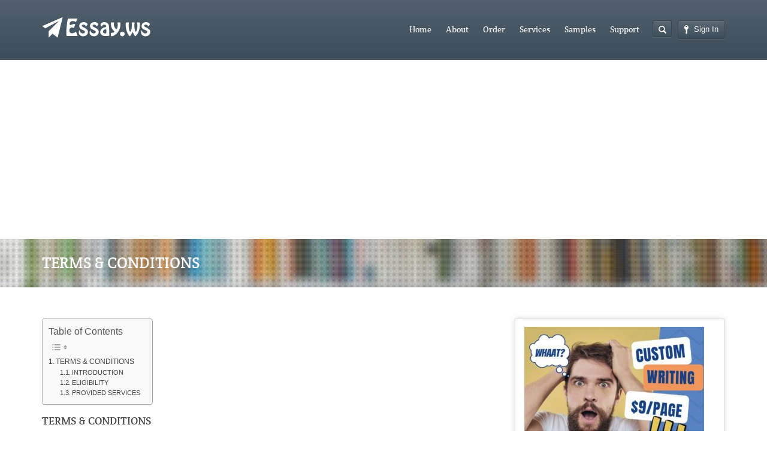

--- FILE ---
content_type: text/html; charset=UTF-8
request_url: https://www.essay.ws/features/terms-conditions/
body_size: 20692
content:
<!DOCTYPE html><html lang="en-US"><head><meta http-equiv="content-type" content="text/html;charset=utf-8" /><meta name="viewport" content="width=device-width, initial-scale=1.0"><title>TERMS &amp; CONDITIONS</title><style id="rocket-critical-css">.wp-block-media-text .wp-block-media-text__media{grid-area:media-text-media;margin:0}.wp-block-media-text .wp-block-media-text__content{word-break:break-word;grid-area:media-text-content;padding:0 8%}body{position:relative;background:#fff;color:#444;letter-spacing:0;font-weight:400;font-style:normal;font-size:13px;font-family:Open Sans,Helvetica,Arial,sans-serif;line-height:1.5}html,body{height:100%}a img{border:none}a{outline:none;color:#5ea5d7;text-decoration:none;line-height:inherit}body,div,ul,li,h1,h2,h3,form,p{margin:0;padding:0;direction:ltr}p{margin-bottom:1em;font-weight:400;font-family:inherit;line-height:inherit}p:last-child{margin-bottom:0}h1,h2,h3{margin:0;font-weight:400;font-style:normal;font-family:Crete Round,Arial,Helvetica,sans-serif;line-height:1.5em}h1{margin-bottom:1em;font-size:1.5em}h2{margin-bottom:.7em;font-size:1.4em}h3{margin-bottom:.7em;font-size:1.3em}strong{font-weight:700;line-height:inherit}img{max-width:100%}img{height:auto}input[type=text],input[type=password],select{display:block;margin:0 0 1em;padding:.5em 9px;width:auto;outline:none;border:1px solid #d4d4d4;background:#fff;color:#333;font-size:1em;font-family:Open Sans,Arial,Helvetica,sans-serif}.clearfix{display:block}.clearfix:after{display:table;clear:both;content:" "}.left{float:left}.right{float:right}.nomargin{margin:0!important}.fullwidth{display:block;padding:0!important;width:100%!important;height:auto}.element-button{position:relative;display:inline-block;overflow:hidden;padding:.2em 10px .3em;border:1px solid rgba(0,0,0,.15);background:#f3715d;color:#fff!important;text-shadow:0 -1px 0 rgba(0,0,0,.17);white-space:nowrap;line-height:1.8em}.element-button.dark{border-color:rgba(0,0,0,.2);background-color:#3d4e5b}.element-button:after{position:absolute;top:0;right:0;bottom:0;left:0;display:block;background:url(https://www.essay.ws/wp-content/themes/academy/images/bgs/button_bg.png) 0 0 repeat-x;content:" "}.element-button.dark:after{background:url(https://www.essay.ws/wp-content/themes/academy/images/bgs/button_dark_bg.png) 0 0 repeat-x}.button-icon{position:relative;display:inline-block;margin:-2px 8px 0 0;width:16px;height:16px;background:url(https://www.essay.ws/wp-content/themes/academy/images/icons/button_icons.png) 0 0 no-repeat;vertical-align:middle}.button-icon.help{height:17px;background-position:0 -90px}.button-icon.register{width:13px;height:13px;background-position:0 -31px}.button-icon.login{width:8px;height:16px;background-position:0 -73px}ul{margin-bottom:17px;list-style-position:inside;list-style-type:disc;line-height:1.6}li>ul{margin-top:.5em;margin-bottom:0}li{margin-bottom:.5em}ul:last-child,li:last-child{margin-bottom:0}.substrate{position:absolute;top:0;right:0;bottom:0;left:0;z-index:0;overflow:hidden;width:100%}.substrate img{display:block;width:100%;height:auto}.featured-content .substrate:after{position:absolute;top:0;right:0;bottom:0;left:0;z-index:1;display:block;background:url(https://www.essay.ws/wp-content/themes/academy/images/bgs/substrate_bg.png);content:" "}.tooltip{position:relative}.tooltip-wrap{position:absolute;left:50%;z-index:1000;display:none}.tooltip-text{float:left;margin-left:-50%;padding:1em 15px;background:#fff;color:#333}.row{margin:0 auto;padding:0 30px;width:1140px}.row:before,.row:after{display:table;content:" "}.row:after{clear:both}.column{position:relative;float:left;margin-right:3.8%;min-height:1px}.row .fourcol{width:30.75%}.row .eightcol{width:65.4%}.last{margin-right:0!important}.header-wrap{position:relative;z-index:101;background-color:#3d4e5b;color:#fff}.site-header{padding:2em 0;border:1px solid rgba(255,255,255,.1);border-right-width:0;border-left-width:0}.site-header:after{bottom:-1px}.site-logo a{color:#fff;font-size:1.5em}.header-navigation ul{margin:.5em 0 0;padding:0;list-style:none}.header-navigation ul li{position:relative;margin:0}.header-navigation div>ul>li{float:left;padding-bottom:.5em}.header-navigation div>ul:after{display:table;clear:left;content:" "}.header-navigation div>ul>li a{display:block;color:#f0f0f0;white-space:nowrap}.header-navigation div>ul>li>a{padding:0 12px;text-shadow:0 -1px 0 rgba(0,0,0,.15);font-size:1.1em;font-family:Crete Round,Arial,Helvetica,sans-serif;line-height:2.2em}.header-navigation ul ul{position:absolute;top:2.7em;left:0;z-index:1000;display:none;margin:0;min-width:130px;border:1px solid rgba(0,0,0,.15);border-top-color:rgba(255,255,255,.1);border-bottom-width:0;background:#3d4e5b}.header-navigation ul ul li{border-top:1px solid rgba(255,255,255,.1);border-bottom:1px solid rgba(0,0,0,.15)}.header-navigation ul ul li:first-child{border-top-width:0}.header-navigation ul ul li a{padding:.4em 15px .6em}.select-element{position:relative;overflow:hidden;border:1px solid #d4d4d4;background:url(https://www.essay.ws/wp-content/themes/academy/images/select_menu_arrows.png) right -2.7em no-repeat}.select-element span{display:block;padding:.45em 31px .45em 9px;text-align:left}.select-element select{position:absolute;bottom:0;left:0;margin:0;width:100%;opacity:0}.select-menu{display:none;background-color:#3d4e5b;background-position:right .9em;border:1px solid rgba(0,0,0,.1);margin:.5em 0}.select-menu span{min-width:100px;color:#f0f0f0;text-shadow:0 -1px 0 rgba(0,0,0,.15);font-size:1.1em;padding:.3em 12px;font-family:Crete Round,Arial,Helvetica,sans-serif}.search-form{margin:.5em 0 .5em 10px;border:1px solid rgba(0,0,0,.1);background:#3d4e5b url(https://www.essay.ws/wp-content/themes/academy/images/icons/search_icon.png) right .6em no-repeat}.search-form form{display:block;float:right}.search-form input{display:block;margin:0;padding:.5em 20px .4em 9px;width:1px;border-width:0;background-color:transparent;color:transparent}.mobile-search-form{display:none;margin-bottom:1em;padding:0 27px 0 9px;border:1px solid rgba(0,0,0,.1);background:#3d4e5b url(https://www.essay.ws/wp-content/themes/academy/images/icons/search_icon.png) right .6em no-repeat}.mobile-search-form input{display:block;margin:0 0 0 -9px;padding:.5em 27px .4em 9px;width:100%;border-width:0;background-color:transparent;color:#fff}.login-options{margin:.5em 0}.login-options .element-button{display:block;border-width:0}.login-options .button-wrap{margin-left:10px;border:1px solid rgba(0,0,0,.15)}.login-button .tooltip-wrap{right:0;left:auto}.login-button .tooltip-text{margin:10px 0 0;border:1px solid rgba(0,0,0,.1);background:#3d4e5b;color:#fff}.popup-form .field-wrap{margin-bottom:1em;border:1px solid rgba(0,0,0,.1)}.popup-form input{margin:0;width:160px;border-width:0;background-color:transparent;color:#fff}.popup-form .switch-button .button-icon{top:-1px;margin:0 -2px}.featured-content{position:relative;overflow:hidden;background:url(https://www.essay.ws/wp-content/themes/academy/images/bgs/site_bg.jpg)}.featured-content:after{position:absolute;right:0;bottom:-5px;left:0;z-index:100;display:block;width:100%;height:5px;content:" "}.featured-content h1{margin-bottom:.7em;font-size:2em}.main-content{position:relative;z-index:100;padding:4em 0 8.5em;background:#fff}.main-content p{color:#555}.site-wrap{position:relative;overflow:hidden;min-height:100%}.page-title{position:relative;z-index:2;overflow:hidden;padding:1.6em 0;color:#fff}.site-header:after{position:absolute;right:0;left:0;display:block;width:100%;height:1px;background:#3d4e5b;content:" "}.widget{position:relative;z-index:1;padding:13px 15px;border:1px solid #e1e1e1;border-bottom:1px solid #e1e1e1;background:#fff;color:#555}.widget:after{display:block;clear:both;content:" "}.widget-title{position:relative;overflow:hidden;margin:-14px -16px 13px;padding:.7em 15px;border:1px solid rgba(0,0,0,.01);border-bottom-color:#3d4e5b;background-color:#3d4e5b;color:#fff;text-shadow:0 -1px 0 rgba(0,0,0,.2)}.widget-title:after{position:absolute;bottom:0;left:0;display:block;width:100%;height:1px;background:rgba(255,255,255,.2);content:" "}.sidebar .widget{margin-bottom:3em}.sidebar .widget ul{display:block;margin:0;list-style:none}.sidebar .widget ul li{margin-bottom:.6em;padding-bottom:.6em;border-bottom:1px dotted #d4d4d4}.sidebar .widget ul li:last-child{margin-bottom:0;padding-bottom:0;border-bottom:0}@media only screen and (max-width:1199px) and (min-width:1000px){.row{width:940px}}@media only screen and (max-width:999px) and (min-width:768px){.row{width:708px}}@media only screen and (max-width:999px){.header-navigation .menu{display:none}.header-navigation .select-menu{display:block}}@media handheld,only screen and (max-width:767px){.row .column{margin:0 0 3em;width:100%}.column.last{margin-bottom:0}.site-header .search-form{display:none}.mobile-search-form{display:block}.select-menu,.site-header .site-logo,.header-navigation{float:none;width:100%}.site-header{text-align:center}.header-options{display:inline-block;float:none;margin:1em 0 2px}.login-options,.search-form,.select-menu{text-align:left}}@media handheld,only screen and (max-width:767px) and (min-width:480px){.row{padding:0 15px;width:450px}.featured-content .substrate{width:500%}}@media handheld,only screen and (max-width:479px){.row{padding:0 15px;width:290px}.featured-content .substrate{width:700%}.login-button .tooltip-wrap{right:auto;left:0}}input[type=text],input[type=password],.tooltip-text,.widget,.tooltip-text .field-wrap,.search-form,.mobile-search-form,.element-button,.element-button:after,.button-wrap,.select-element,.header-navigation ul,.header-navigation div>ul>li a{-webkit-border-radius:3px;-moz-border-radius:3px;border-radius:3px}.widget-title{-webkit-border-top-left-radius:3px;-webkit-border-top-right-radius:3px;-moz-border-radius-topleft:3px;-moz-border-radius-topright:3px;border-top-left-radius:3px;border-top-right-radius:3px}.login-options .button-wrap,.login-button .tooltip-text .field-wrap,.select-menu,.mobile-search-form,.search-form{-webkit-box-shadow:0 1px 0 rgba(255,255,255,.1);-moz-box-shadow:0 1px 0 rgba(255,255,255,.1);box-shadow:0 1px 0 rgba(255,255,255,.1)}.search-form input{-webkit-box-shadow:0 1px 0 rgba(255,255,255,.1) inset;-moz-box-shadow:0 1px 0 rgba(255,255,255,.1) inset;box-shadow:0 1px 0 rgba(255,255,255,.1) inset}.login-button .tooltip-text input{-webkit-box-shadow:none;-moz-box-shadow:none;box-shadow:none}.tooltip-text,.widget,.header-navigation ul ul{-webkit-box-shadow:0 0 8px rgba(0,0,0,.15);-moz-box-shadow:0 0 8px rgba(0,0,0,.15);box-shadow:0 0 8px rgba(0,0,0,.15)}.featured-content:after{-webkit-box-shadow:0 0 15px rgba(0,0,0,.3);-moz-box-shadow:0 0 15px rgba(0,0,0,.3);box-shadow:0 0 15px rgba(0,0,0,.3)}.login-button .tooltip-text{-webkit-box-shadow:0 0 10px rgba(0,0,0,.1);-moz-box-shadow:0 0 10px rgba(0,0,0,.1);box-shadow:0 0 10px rgba(0,0,0,.1)}.search-form input,.select-menu span,.element-button{background-image:-moz-linear-gradient(top,rgba(255,255,255,.15) 0%,rgba(255,255,255,0) 100%);background-image:-webkit-gradient(linear,left top,left bottom,color-stop(0%,rgba(255,255,255,.15)),color-stop(100%,rgba(255,255,255,0)));background-image:-webkit-linear-gradient(top,rgba(255,255,255,.15) 0%,rgba(255,255,255,0) 100%);background-image:-o-linear-gradient(top,rgba(255,255,255,.15) 0%,rgba(255,255,255,0) 100%);background-image:-ms-linear-gradient(top,rgba(255,255,255,.15) 0%,rgba(255,255,255,0) 100%);background-image:linear-gradient(to bottom,rgba(255,255,255,.15) 0%,rgba(255,255,255,0) 100%)}.widget-title,.site-header{background-image:-moz-linear-gradient(top,rgba(255,255,255,.1) 0%,rgba(255,255,255,0) 100%);background-image:-webkit-gradient(linear,left top,left bottom,color-stop(0%,rgba(255,255,255,.1)),color-stop(100%,rgba(255,255,255,0)));background-image:-webkit-linear-gradient(top,rgba(255,255,255,.1) 0%,rgba(255,255,255,0) 100%);background-image:-o-linear-gradient(top,rgba(255,255,255,.1) 0%,rgba(255,255,255,0) 100%);background-image:-ms-linear-gradient(top,rgba(255,255,255,.1) 0%,rgba(255,255,255,0) 100%);background-image:linear-gradient(to bottom,rgba(255,255,255,.1) 0%,rgba(255,255,255,0) 100%)}.login-button .tooltip-text{background-image:-moz-linear-gradient(top,rgba(255,255,255,.07) 0%,rgba(255,255,255,0) 100%);background-image:-webkit-gradient(linear,left top,left bottom,color-stop(0%,rgba(255,255,255,.07)),color-stop(100%,rgba(255,255,255,0)));background-image:-webkit-linear-gradient(top,rgba(255,255,255,.07) 0%,rgba(255,255,255,0) 100%);background-image:-o-linear-gradient(top,rgba(255,255,255,.07) 0%,rgba(255,255,255,0) 100%);background-image:-ms-linear-gradient(top,rgba(255,255,255,.07) 0%,rgba(255,255,255,0) 100%);background-image:linear-gradient(to bottom,rgba(255,255,255,.07) 0%,rgba(255,255,255,0) 100%)}.login-button .tooltip-text input,.mobile-search-form input{background-image:-moz-linear-gradient(top,rgba(255,255,255,0) 0%,rgba(255,255,255,.05) 100%);background-image:-webkit-gradient(linear,left top,left bottom,color-stop(0%,rgba(255,255,255,0)),color-stop(100%,rgba(255,255,255,.05)));background-image:-webkit-linear-gradient(top,rgba(255,255,255,0) 0%,rgba(255,255,255,.05) 100%);background-image:-o-linear-gradient(top,rgba(255,255,255,0) 0%,rgba(255,255,255,.05) 100%);background-image:-ms-linear-gradient(top,rgba(255,255,255,0) 0%,rgba(255,255,255,.05) 100%);background-image:linear-gradient(to bottom,rgba(255,255,255,0) 0%,rgba(255,255,255,.05) 100%)}input{font-family:Roboto,sans-serif}</style><script src="/cdn-cgi/scripts/7d0fa10a/cloudflare-static/rocket-loader.min.js" data-cf-settings="151dbc089b2df0b6ed5c2ad0-|49"></script><link rel="preload" href="https://www.essay.ws/wp-content/cache/min/1/9e04e2d314630432e3405c64c128d667.css" as="style" onload="this.onload=null;this.rel='stylesheet'" data-minify="1" /><meta name='robots' content='noindex, nofollow' /><style>img:is([sizes="auto" i],[sizes^="auto," i]){contain-intrinsic-size:3000px 1500px}</style><meta property="og:locale" content="en_US" /><meta property="og:type" content="article" /><meta property="og:title" content="TERMS &amp; CONDITIONS" /><meta property="og:description" content="TERMS &amp; CONDITIONS Please read these Terms and Conditions (“Terms” and/or “Terms and Conditions”) carefully before using the essay.ws website (“Website”). INTRODUCTION Your access to and use of Website are conditioned on your full acceptance and compliance with these Terms and Conditions and this Website Privacy Policy, which are published at essay.ws and which are [&hellip;]" /><meta property="og:url" content="https://www.essay.ws/features/terms-conditions/" /><meta property="article:publisher" content="https://www.facebook.com/Essayws-Custom-Writing-Service-922805561106619/" /><meta property="article:modified_time" content="2019-09-03T12:39:38+00:00" /><meta name="twitter:card" content="summary_large_image" /><meta name="twitter:label1" content="Est. reading time" /><meta name="twitter:data1" content="13 minutes" /> <script type="application/ld+json" class="yoast-schema-graph">{"@context":"https://schema.org","@graph":[{"@type":"WebPage","@id":"https://www.essay.ws/features/terms-conditions/","url":"https://www.essay.ws/features/terms-conditions/","name":"TERMS & CONDITIONS","isPartOf":{"@id":"https://www.essay.ws/#website"},"datePublished":"2019-09-03T12:38:52+00:00","dateModified":"2019-09-03T12:39:38+00:00","breadcrumb":{"@id":"https://www.essay.ws/features/terms-conditions/#breadcrumb"},"inLanguage":"en-US","potentialAction":[{"@type":"ReadAction","target":["https://www.essay.ws/features/terms-conditions/"]}]},{"@type":"BreadcrumbList","@id":"https://www.essay.ws/features/terms-conditions/#breadcrumb","itemListElement":[{"@type":"ListItem","position":1,"name":"Home","item":"https://www.essay.ws/"},{"@type":"ListItem","position":2,"name":"About","item":"https://www.essay.ws/features/"},{"@type":"ListItem","position":3,"name":"TERMS &#038; CONDITIONS"}]},{"@type":"WebSite","@id":"https://www.essay.ws/#website","url":"https://www.essay.ws/","name":"","description":"","potentialAction":[{"@type":"SearchAction","target":{"@type":"EntryPoint","urlTemplate":"https://www.essay.ws/?s={search_term_string}"},"query-input":"required name=search_term_string"}],"inLanguage":"en-US"}]}</script> <link rel='dns-prefetch' href='//fonts.googleapis.com' /><link rel='dns-prefetch' href='//www.googletagmanager.com' /><link rel='dns-prefetch' href='//pagead2.googlesyndication.com' /><link rel="alternate" type="application/rss+xml" title=" &raquo; Feed" href="https://www.essay.ws/feed/" /><link rel="alternate" type="application/rss+xml" title=" &raquo; Comments Feed" href="https://www.essay.ws/comments/feed/" />  <script src="//www.googletagmanager.com/gtag/js?id=G-KTF2E86HQH"  data-cfasync="false" data-wpfc-render="false" type="text/javascript" async></script> <script data-cfasync="false" data-wpfc-render="false" type="text/javascript">var mi_version = '9.2.4';
				var mi_track_user = true;
				var mi_no_track_reason = '';
								var MonsterInsightsDefaultLocations = {"page_location":"https:\/\/www.essay.ws\/features\/terms-conditions\/"};
				if ( typeof MonsterInsightsPrivacyGuardFilter === 'function' ) {
					var MonsterInsightsLocations = (typeof MonsterInsightsExcludeQuery === 'object') ? MonsterInsightsPrivacyGuardFilter( MonsterInsightsExcludeQuery ) : MonsterInsightsPrivacyGuardFilter( MonsterInsightsDefaultLocations );
				} else {
					var MonsterInsightsLocations = (typeof MonsterInsightsExcludeQuery === 'object') ? MonsterInsightsExcludeQuery : MonsterInsightsDefaultLocations;
				}

								var disableStrs = [
										'ga-disable-G-KTF2E86HQH',
									];

				/* Function to detect opted out users */
				function __gtagTrackerIsOptedOut() {
					for (var index = 0; index < disableStrs.length; index++) {
						if (document.cookie.indexOf(disableStrs[index] + '=true') > -1) {
							return true;
						}
					}

					return false;
				}

				/* Disable tracking if the opt-out cookie exists. */
				if (__gtagTrackerIsOptedOut()) {
					for (var index = 0; index < disableStrs.length; index++) {
						window[disableStrs[index]] = true;
					}
				}

				/* Opt-out function */
				function __gtagTrackerOptout() {
					for (var index = 0; index < disableStrs.length; index++) {
						document.cookie = disableStrs[index] + '=true; expires=Thu, 31 Dec 2099 23:59:59 UTC; path=/';
						window[disableStrs[index]] = true;
					}
				}

				if ('undefined' === typeof gaOptout) {
					function gaOptout() {
						__gtagTrackerOptout();
					}
				}
								window.dataLayer = window.dataLayer || [];

				window.MonsterInsightsDualTracker = {
					helpers: {},
					trackers: {},
				};
				if (mi_track_user) {
					function __gtagDataLayer() {
						dataLayer.push(arguments);
					}

					function __gtagTracker(type, name, parameters) {
						if (!parameters) {
							parameters = {};
						}

						if (parameters.send_to) {
							__gtagDataLayer.apply(null, arguments);
							return;
						}

						if (type === 'event') {
														parameters.send_to = monsterinsights_frontend.v4_id;
							var hookName = name;
							if (typeof parameters['event_category'] !== 'undefined') {
								hookName = parameters['event_category'] + ':' + name;
							}

							if (typeof MonsterInsightsDualTracker.trackers[hookName] !== 'undefined') {
								MonsterInsightsDualTracker.trackers[hookName](parameters);
							} else {
								__gtagDataLayer('event', name, parameters);
							}
							
						} else {
							__gtagDataLayer.apply(null, arguments);
						}
					}

					__gtagTracker('js', new Date());
					__gtagTracker('set', {
						'developer_id.dZGIzZG': true,
											});
					if ( MonsterInsightsLocations.page_location ) {
						__gtagTracker('set', MonsterInsightsLocations);
					}
										__gtagTracker('config', 'G-KTF2E86HQH', {"forceSSL":"true","link_attribution":"true"} );
															window.gtag = __gtagTracker;										(function () {
						/* https://developers.google.com/analytics/devguides/collection/analyticsjs/ */
						/* ga and __gaTracker compatibility shim. */
						var noopfn = function () {
							return null;
						};
						var newtracker = function () {
							return new Tracker();
						};
						var Tracker = function () {
							return null;
						};
						var p = Tracker.prototype;
						p.get = noopfn;
						p.set = noopfn;
						p.send = function () {
							var args = Array.prototype.slice.call(arguments);
							args.unshift('send');
							__gaTracker.apply(null, args);
						};
						var __gaTracker = function () {
							var len = arguments.length;
							if (len === 0) {
								return;
							}
							var f = arguments[len - 1];
							if (typeof f !== 'object' || f === null || typeof f.hitCallback !== 'function') {
								if ('send' === arguments[0]) {
									var hitConverted, hitObject = false, action;
									if ('event' === arguments[1]) {
										if ('undefined' !== typeof arguments[3]) {
											hitObject = {
												'eventAction': arguments[3],
												'eventCategory': arguments[2],
												'eventLabel': arguments[4],
												'value': arguments[5] ? arguments[5] : 1,
											}
										}
									}
									if ('pageview' === arguments[1]) {
										if ('undefined' !== typeof arguments[2]) {
											hitObject = {
												'eventAction': 'page_view',
												'page_path': arguments[2],
											}
										}
									}
									if (typeof arguments[2] === 'object') {
										hitObject = arguments[2];
									}
									if (typeof arguments[5] === 'object') {
										Object.assign(hitObject, arguments[5]);
									}
									if ('undefined' !== typeof arguments[1].hitType) {
										hitObject = arguments[1];
										if ('pageview' === hitObject.hitType) {
											hitObject.eventAction = 'page_view';
										}
									}
									if (hitObject) {
										action = 'timing' === arguments[1].hitType ? 'timing_complete' : hitObject.eventAction;
										hitConverted = mapArgs(hitObject);
										__gtagTracker('event', action, hitConverted);
									}
								}
								return;
							}

							function mapArgs(args) {
								var arg, hit = {};
								var gaMap = {
									'eventCategory': 'event_category',
									'eventAction': 'event_action',
									'eventLabel': 'event_label',
									'eventValue': 'event_value',
									'nonInteraction': 'non_interaction',
									'timingCategory': 'event_category',
									'timingVar': 'name',
									'timingValue': 'value',
									'timingLabel': 'event_label',
									'page': 'page_path',
									'location': 'page_location',
									'title': 'page_title',
									'referrer' : 'page_referrer',
								};
								for (arg in args) {
																		if (!(!args.hasOwnProperty(arg) || !gaMap.hasOwnProperty(arg))) {
										hit[gaMap[arg]] = args[arg];
									} else {
										hit[arg] = args[arg];
									}
								}
								return hit;
							}

							try {
								f.hitCallback();
							} catch (ex) {
							}
						};
						__gaTracker.create = newtracker;
						__gaTracker.getByName = newtracker;
						__gaTracker.getAll = function () {
							return [];
						};
						__gaTracker.remove = noopfn;
						__gaTracker.loaded = true;
						window['__gaTracker'] = __gaTracker;
					})();
									} else {
										console.log("");
					(function () {
						function __gtagTracker() {
							return null;
						}

						window['__gtagTracker'] = __gtagTracker;
						window['gtag'] = __gtagTracker;
					})();
									}</script> <style id='wp-emoji-styles-inline-css' type='text/css'>img.wp-smiley,img.emoji{display:inline!important;border:none!important;box-shadow:none!important;height:1em!important;width:1em!important;margin:0 0.07em!important;vertical-align:-0.1em!important;background:none!important;padding:0!important}</style><style id='classic-theme-styles-inline-css' type='text/css'>
/*! This file is auto-generated */
.wp-block-button__link{color:#fff;background-color:#32373c;border-radius:9999px;box-shadow:none;text-decoration:none;padding:calc(.667em + 2px) calc(1.333em + 2px);font-size:1.125em}.wp-block-file__button{background:#32373c;color:#fff;text-decoration:none}</style><style id='global-styles-inline-css' type='text/css'>:root{--wp--preset--aspect-ratio--square:1;--wp--preset--aspect-ratio--4-3:4/3;--wp--preset--aspect-ratio--3-4:3/4;--wp--preset--aspect-ratio--3-2:3/2;--wp--preset--aspect-ratio--2-3:2/3;--wp--preset--aspect-ratio--16-9:16/9;--wp--preset--aspect-ratio--9-16:9/16;--wp--preset--color--black:#000;--wp--preset--color--cyan-bluish-gray:#abb8c3;--wp--preset--color--white:#fff;--wp--preset--color--pale-pink:#f78da7;--wp--preset--color--vivid-red:#cf2e2e;--wp--preset--color--luminous-vivid-orange:#ff6900;--wp--preset--color--luminous-vivid-amber:#fcb900;--wp--preset--color--light-green-cyan:#7bdcb5;--wp--preset--color--vivid-green-cyan:#00d084;--wp--preset--color--pale-cyan-blue:#8ed1fc;--wp--preset--color--vivid-cyan-blue:#0693e3;--wp--preset--color--vivid-purple:#9b51e0;--wp--preset--gradient--vivid-cyan-blue-to-vivid-purple:linear-gradient(135deg,rgba(6,147,227,1) 0%,rgb(155,81,224) 100%);--wp--preset--gradient--light-green-cyan-to-vivid-green-cyan:linear-gradient(135deg,rgb(122,220,180) 0%,rgb(0,208,130) 100%);--wp--preset--gradient--luminous-vivid-amber-to-luminous-vivid-orange:linear-gradient(135deg,rgba(252,185,0,1) 0%,rgba(255,105,0,1) 100%);--wp--preset--gradient--luminous-vivid-orange-to-vivid-red:linear-gradient(135deg,rgba(255,105,0,1) 0%,rgb(207,46,46) 100%);--wp--preset--gradient--very-light-gray-to-cyan-bluish-gray:linear-gradient(135deg,rgb(238,238,238) 0%,rgb(169,184,195) 100%);--wp--preset--gradient--cool-to-warm-spectrum:linear-gradient(135deg,rgb(74,234,220) 0%,rgb(151,120,209) 20%,rgb(207,42,186) 40%,rgb(238,44,130) 60%,rgb(251,105,98) 80%,rgb(254,248,76) 100%);--wp--preset--gradient--blush-light-purple:linear-gradient(135deg,rgb(255,206,236) 0%,rgb(152,150,240) 100%);--wp--preset--gradient--blush-bordeaux:linear-gradient(135deg,rgb(254,205,165) 0%,rgb(254,45,45) 50%,rgb(107,0,62) 100%);--wp--preset--gradient--luminous-dusk:linear-gradient(135deg,rgb(255,203,112) 0%,rgb(199,81,192) 50%,rgb(65,88,208) 100%);--wp--preset--gradient--pale-ocean:linear-gradient(135deg,rgb(255,245,203) 0%,rgb(182,227,212) 50%,rgb(51,167,181) 100%);--wp--preset--gradient--electric-grass:linear-gradient(135deg,rgb(202,248,128) 0%,rgb(113,206,126) 100%);--wp--preset--gradient--midnight:linear-gradient(135deg,rgb(2,3,129) 0%,rgb(40,116,252) 100%);--wp--preset--font-size--small:13px;--wp--preset--font-size--medium:20px;--wp--preset--font-size--large:36px;--wp--preset--font-size--x-large:42px;--wp--preset--spacing--20:.44rem;--wp--preset--spacing--30:.67rem;--wp--preset--spacing--40:1rem;--wp--preset--spacing--50:1.5rem;--wp--preset--spacing--60:2.25rem;--wp--preset--spacing--70:3.38rem;--wp--preset--spacing--80:5.06rem;--wp--preset--shadow--natural:6px 6px 9px rgba(0,0,0,.2);--wp--preset--shadow--deep:12px 12px 50px rgba(0,0,0,.4);--wp--preset--shadow--sharp:6px 6px 0 rgba(0,0,0,.2);--wp--preset--shadow--outlined:6px 6px 0 -3px rgba(255,255,255,1),6px 6px rgba(0,0,0,1);--wp--preset--shadow--crisp:6px 6px 0 rgba(0,0,0,1)}:where(.is-layout-flex){gap:.5em}:where(.is-layout-grid){gap:.5em}body .is-layout-flex{display:flex}.is-layout-flex{flex-wrap:wrap;align-items:center}.is-layout-flex>:is(*,div){margin:0}body .is-layout-grid{display:grid}.is-layout-grid>:is(*,div){margin:0}:where(.wp-block-columns.is-layout-flex){gap:2em}:where(.wp-block-columns.is-layout-grid){gap:2em}:where(.wp-block-post-template.is-layout-flex){gap:1.25em}:where(.wp-block-post-template.is-layout-grid){gap:1.25em}.has-black-color{color:var(--wp--preset--color--black)!important}.has-cyan-bluish-gray-color{color:var(--wp--preset--color--cyan-bluish-gray)!important}.has-white-color{color:var(--wp--preset--color--white)!important}.has-pale-pink-color{color:var(--wp--preset--color--pale-pink)!important}.has-vivid-red-color{color:var(--wp--preset--color--vivid-red)!important}.has-luminous-vivid-orange-color{color:var(--wp--preset--color--luminous-vivid-orange)!important}.has-luminous-vivid-amber-color{color:var(--wp--preset--color--luminous-vivid-amber)!important}.has-light-green-cyan-color{color:var(--wp--preset--color--light-green-cyan)!important}.has-vivid-green-cyan-color{color:var(--wp--preset--color--vivid-green-cyan)!important}.has-pale-cyan-blue-color{color:var(--wp--preset--color--pale-cyan-blue)!important}.has-vivid-cyan-blue-color{color:var(--wp--preset--color--vivid-cyan-blue)!important}.has-vivid-purple-color{color:var(--wp--preset--color--vivid-purple)!important}.has-black-background-color{background-color:var(--wp--preset--color--black)!important}.has-cyan-bluish-gray-background-color{background-color:var(--wp--preset--color--cyan-bluish-gray)!important}.has-white-background-color{background-color:var(--wp--preset--color--white)!important}.has-pale-pink-background-color{background-color:var(--wp--preset--color--pale-pink)!important}.has-vivid-red-background-color{background-color:var(--wp--preset--color--vivid-red)!important}.has-luminous-vivid-orange-background-color{background-color:var(--wp--preset--color--luminous-vivid-orange)!important}.has-luminous-vivid-amber-background-color{background-color:var(--wp--preset--color--luminous-vivid-amber)!important}.has-light-green-cyan-background-color{background-color:var(--wp--preset--color--light-green-cyan)!important}.has-vivid-green-cyan-background-color{background-color:var(--wp--preset--color--vivid-green-cyan)!important}.has-pale-cyan-blue-background-color{background-color:var(--wp--preset--color--pale-cyan-blue)!important}.has-vivid-cyan-blue-background-color{background-color:var(--wp--preset--color--vivid-cyan-blue)!important}.has-vivid-purple-background-color{background-color:var(--wp--preset--color--vivid-purple)!important}.has-black-border-color{border-color:var(--wp--preset--color--black)!important}.has-cyan-bluish-gray-border-color{border-color:var(--wp--preset--color--cyan-bluish-gray)!important}.has-white-border-color{border-color:var(--wp--preset--color--white)!important}.has-pale-pink-border-color{border-color:var(--wp--preset--color--pale-pink)!important}.has-vivid-red-border-color{border-color:var(--wp--preset--color--vivid-red)!important}.has-luminous-vivid-orange-border-color{border-color:var(--wp--preset--color--luminous-vivid-orange)!important}.has-luminous-vivid-amber-border-color{border-color:var(--wp--preset--color--luminous-vivid-amber)!important}.has-light-green-cyan-border-color{border-color:var(--wp--preset--color--light-green-cyan)!important}.has-vivid-green-cyan-border-color{border-color:var(--wp--preset--color--vivid-green-cyan)!important}.has-pale-cyan-blue-border-color{border-color:var(--wp--preset--color--pale-cyan-blue)!important}.has-vivid-cyan-blue-border-color{border-color:var(--wp--preset--color--vivid-cyan-blue)!important}.has-vivid-purple-border-color{border-color:var(--wp--preset--color--vivid-purple)!important}.has-vivid-cyan-blue-to-vivid-purple-gradient-background{background:var(--wp--preset--gradient--vivid-cyan-blue-to-vivid-purple)!important}.has-light-green-cyan-to-vivid-green-cyan-gradient-background{background:var(--wp--preset--gradient--light-green-cyan-to-vivid-green-cyan)!important}.has-luminous-vivid-amber-to-luminous-vivid-orange-gradient-background{background:var(--wp--preset--gradient--luminous-vivid-amber-to-luminous-vivid-orange)!important}.has-luminous-vivid-orange-to-vivid-red-gradient-background{background:var(--wp--preset--gradient--luminous-vivid-orange-to-vivid-red)!important}.has-very-light-gray-to-cyan-bluish-gray-gradient-background{background:var(--wp--preset--gradient--very-light-gray-to-cyan-bluish-gray)!important}.has-cool-to-warm-spectrum-gradient-background{background:var(--wp--preset--gradient--cool-to-warm-spectrum)!important}.has-blush-light-purple-gradient-background{background:var(--wp--preset--gradient--blush-light-purple)!important}.has-blush-bordeaux-gradient-background{background:var(--wp--preset--gradient--blush-bordeaux)!important}.has-luminous-dusk-gradient-background{background:var(--wp--preset--gradient--luminous-dusk)!important}.has-pale-ocean-gradient-background{background:var(--wp--preset--gradient--pale-ocean)!important}.has-electric-grass-gradient-background{background:var(--wp--preset--gradient--electric-grass)!important}.has-midnight-gradient-background{background:var(--wp--preset--gradient--midnight)!important}.has-small-font-size{font-size:var(--wp--preset--font-size--small)!important}.has-medium-font-size{font-size:var(--wp--preset--font-size--medium)!important}.has-large-font-size{font-size:var(--wp--preset--font-size--large)!important}.has-x-large-font-size{font-size:var(--wp--preset--font-size--x-large)!important}:where(.wp-block-post-template.is-layout-flex){gap:1.25em}:where(.wp-block-post-template.is-layout-grid){gap:1.25em}:where(.wp-block-columns.is-layout-flex){gap:2em}:where(.wp-block-columns.is-layout-grid){gap:2em}:root :where(.wp-block-pullquote){font-size:1.5em;line-height:1.6}</style><style id='ez-toc-inline-css' type='text/css'>div#ez-toc-container .ez-toc-title{font-size:120%}div#ez-toc-container .ez-toc-title{font-weight:500}div#ez-toc-container ul li{font-size:95%}div#ez-toc-container ul li{font-weight:500}div#ez-toc-container nav ul ul li{font-size:90%}.ez-toc-container-direction{direction:ltr}.ez-toc-counter ul{counter-reset:item}.ez-toc-counter nav ul li a::before{content:counters(item,".",decimal) ". ";display:inline-block;counter-increment:item;flex-grow:0;flex-shrink:0;margin-right:.2em;float:left}.ez-toc-widget-direction{direction:ltr}.ez-toc-widget-container ul{counter-reset:item}.ez-toc-widget-container nav ul li a::before{content:counters(item,".",decimal) ". ";display:inline-block;counter-increment:item;flex-grow:0;flex-shrink:0;margin-right:.2em;float:left}</style><!--[if lt IE 9]><link rel='preload' id='vc_lte_ie9-css' href='https://www.essay.ws/wp-content/plugins/js_composer/assets/css/vc_lte_ie9.min.css' as="style" onload="this.onload=null;this.rel='stylesheet'" type='text/css' media='screen' /> <![endif]--><style id='rocket-lazyload-inline-css' type='text/css'>.rll-youtube-player{position:relative;padding-bottom:56.23%;height:0;overflow:hidden;max-width:100%}.rll-youtube-player iframe{position:absolute;top:0;left:0;width:100%;height:100%;z-index:100;background:0 0}.rll-youtube-player img{bottom:0;display:block;left:0;margin:auto;max-width:100%;width:100%;position:absolute;right:0;top:0;border:none;height:auto;cursor:pointer;-webkit-transition:.4s all;-moz-transition:.4s all;transition:.4s all}.rll-youtube-player img:hover{-webkit-filter:brightness(75%)}.rll-youtube-player .play{height:72px;width:72px;left:50%;top:50%;margin-left:-36px;margin-top:-36px;position:absolute;background:url(https://www.essay.ws/wp-content/plugins/wp-rocket/assets/img/youtube.png) no-repeat;cursor:pointer}</style> <script type="151dbc089b2df0b6ed5c2ad0-text/javascript" src="https://www.essay.ws/wp-includes/js/jquery/jquery.min.js" id="jquery-core-js"></script> <script type="151dbc089b2df0b6ed5c2ad0-text/javascript" id="raty-js-extra">/* <![CDATA[ */ var options = {"templateDirectory":"https:\/\/www.essay.ws\/wp-content\/themes\/academy\/"}; /* ]]> */</script> <script type="151dbc089b2df0b6ed5c2ad0-text/javascript" id="general-js-extra">/* <![CDATA[ */ var options = {"templateDirectory":"https:\/\/www.essay.ws\/wp-content\/themes\/academy\/"}; /* ]]> */</script> <link rel="https://api.w.org/" href="https://www.essay.ws/wp-json/" /><link rel="alternate" title="JSON" type="application/json" href="https://www.essay.ws/wp-json/wp/v2/pages/7729" /><link rel="EditURI" type="application/rsd+xml" title="RSD" href="https://www.essay.ws/xmlrpc.php?rsd" /><meta name="generator" content="WordPress 6.7.1" /><link rel='shortlink' href='https://www.essay.ws/?p=7729' /><meta name="generator" content="Site Kit by Google 1.130.0" /><link rel="shortcut icon" href="https://www.essay.ws/wp-content/themes/academy/framework/assets/images/favicon.ico" /><style type="text/css">body,input,select,textarea{font-family:Open Sans,Arial,Helvetica,sans-serif}h1,h2,h3,h4,h5,h6,.header-navigation div>ul>li>a,.user-menu a{font-family:Crete Round,Arial,Helvetica,sans-serif}input[type="submit"],input[type="button"],.element-button,.jp-play-bar,.jp-volume-bar-value,.free-course .course-price .price-text,.lessons-listing .lesson-attachments a,ul.styled-list.style-4 li:before,.woocommerce a.button.alt,.woocommerce button.button.alt,.woocommerce input.button.alt,.woocommerce #respond input#submit.alt,.woocommerce #content input.button.alt,.woocommerce-page a.button.alt,.woocommerce-page button.button.alt,.woocommerce-page input.button.alt,.woocommerce-page #respond input#submit.alt,.woocommerce-page #content input.button.alt,.woocommerce a.button.alt:hover,.woocommerce button.button.alt:hover,.woocommerce input.button.alt:hover,.woocommerce #respond input#submit.alt:hover,.woocommerce #content input.button.alt:hover,.woocommerce-page a.button.alt:hover,.woocommerce-page button.button.alt:hover,.woocommerce-page input.button.alt:hover,.woocommerce-page #respond input#submit.alt:hover,.woocommerce-page #content input.button.alt:hover{background-color:#f3715d}.free-course .course-price .corner{border-top-color:#f3715d;border-right-color:#f3715d}.element-button.secondary,.quiz-listing .question-number,.lessons-listing .lesson-title .course-status,.course-price .price-text,.course-price .corner,.course-progress span,.questions-listing .question-replies,.course-price .corner-background,.user-links a:hover,.payment-listing .expanded .toggle-title:before,.styled-list.style-5 li:before,.faq-toggle .toggle-title:before,.lesson-toggle,ul.styled-list.style-1 li:before,.woocommerce a.button,.woocommerce button.button,.woocommerce input.button,.woocommerce #respond input#submit,.woocommerce #content input.button,.woocommerce-page a.button,.woocommerce-page button.button,.woocommerce-page input.button,.woocommerce-page #respond input#submit,.woocommerce-page #content input.button,.woocommerce a.button:hover,.woocommerce button.button:hover,.woocommerce input.button:hover,.woocommerce #respond input#submit:hover,.woocommerce #content input.button:hover,.woocommerce-page a.button:hover,.woocommerce-page button.button:hover,.woocommerce-page input.button:hover,.woocommerce-page #respond input#submit:hover,.woocommerce-page #content input.button:hover{background-color:#5ea5d7}a,a:hover,a:focus,ul.styled-list li>a:hover{color:#5ea5d7}.element-button.dark,.jp-gui,.jp-controls a,.jp-video-play-icon,.header-wrap,.header-navigation ul ul,.select-menu,.search-form,.mobile-search-form,.login-button .tooltip-text,.footer-wrap,.site-footer:after,.site-header:after,.widget-title{background-color:#3d4e5b}.jp-jplayer{border-color:#3d4e5b}.widget-title{border-bottom-color:#3d4e5b}::-moz-selection{background-color:#f3715d}::selection{background-color:#f3715d}</style><style type="text/css">@font-face{font-family:"Crete Round";src:url(https://www.essay.ws/wp-content/themes/academy/fonts/creteround-regular-webfont.eot);src:url("https://www.essay.ws/wp-content/themes/academy/fonts/creteround-regular-webfont.eot?#iefix") format("embedded-opentype"),url(https://www.essay.ws/wp-content/themes/academy/fonts/creteround-regular-webfont.woff) format("woff"),url(https://www.essay.ws/wp-content/themes/academy/fonts/creteround-regular-webfont.ttf) format("truetype"),url("https://www.essay.ws/wp-content/themes/academy/fonts/creteround-regular-webfont.svg#crete_roundregular") format("svg");font-weight:400;font-style:normal}</style><meta name="google-adsense-platform-account" content="ca-host-pub-2644536267352236"><meta name="google-adsense-platform-domain" content="sitekit.withgoogle.com"><meta name="generator" content="Powered by WPBakery Page Builder - drag and drop page builder for WordPress."/> <script type="151dbc089b2df0b6ed5c2ad0-text/javascript" async="async" src="https://pagead2.googlesyndication.com/pagead/js/adsbygoogle.js?client=ca-pub-2174261781933668&amp;host=ca-host-pub-2644536267352236" crossorigin="anonymous"></script>  <noscript><style>.wpb_animate_when_almost_visible{opacity:1}</style></noscript><noscript><style id="rocket-lazyload-nojs-css">.rll-youtube-player,[data-lazy-src]{display:none!important}</style></noscript><script type="151dbc089b2df0b6ed5c2ad0-text/javascript">/*! loadCSS rel=preload polyfill. [c]2017 Filament Group, Inc. MIT License */
(function(w){"use strict";if(!w.loadCSS){w.loadCSS=function(){}}
var rp=loadCSS.relpreload={};rp.support=(function(){var ret;try{ret=w.document.createElement("link").relList.supports("preload")}catch(e){ret=!1}
return function(){return ret}})();rp.bindMediaToggle=function(link){var finalMedia=link.media||"all";function enableStylesheet(){link.media=finalMedia}
if(link.addEventListener){link.addEventListener("load",enableStylesheet)}else if(link.attachEvent){link.attachEvent("onload",enableStylesheet)}
setTimeout(function(){link.rel="stylesheet";link.media="only x"});setTimeout(enableStylesheet,3000)};rp.poly=function(){if(rp.support()){return}
var links=w.document.getElementsByTagName("link");for(var i=0;i<links.length;i++){var link=links[i];if(link.rel==="preload"&&link.getAttribute("as")==="style"&&!link.getAttribute("data-loadcss")){link.setAttribute("data-loadcss",!0);rp.bindMediaToggle(link)}}};if(!rp.support()){rp.poly();var run=w.setInterval(rp.poly,500);if(w.addEventListener){w.addEventListener("load",function(){rp.poly();w.clearInterval(run)})}else if(w.attachEvent){w.attachEvent("onload",function(){rp.poly();w.clearInterval(run)})}}
if(typeof exports!=="undefined"){exports.loadCSS=loadCSS}
else{w.loadCSS=loadCSS}}(typeof global!=="undefined"?global:this))</script><style id="wpforms-css-vars-root">:root{--wpforms-field-border-radius:3px;--wpforms-field-background-color:#fff;--wpforms-field-border-color:rgba(0,0,0,.25);--wpforms-field-text-color:rgba(0,0,0,.7);--wpforms-label-color:rgba(0,0,0,.85);--wpforms-label-sublabel-color:rgba(0,0,0,.55);--wpforms-label-error-color:#d63637;--wpforms-button-border-radius:3px;--wpforms-button-background-color:#066aab;--wpforms-button-text-color:#fff;--wpforms-field-size-input-height:43px;--wpforms-field-size-input-spacing:15px;--wpforms-field-size-font-size:16px;--wpforms-field-size-line-height:19px;--wpforms-field-size-padding-h:14px;--wpforms-field-size-checkbox-size:16px;--wpforms-field-size-sublabel-spacing:5px;--wpforms-field-size-icon-size:1;--wpforms-label-size-font-size:16px;--wpforms-label-size-line-height:19px;--wpforms-label-size-sublabel-font-size:14px;--wpforms-label-size-sublabel-line-height:17px;--wpforms-button-size-font-size:17px;--wpforms-button-size-height:41px;--wpforms-button-size-padding-h:15px;--wpforms-button-size-margin-top:10px}</style></head><body data-rsssl=1 class="page-template page-template-template-right page-template-template-right-php page page-id-7729 page-child parent-pageid-183 wpb-js-composer js-comp-ver-6.0.5 vc_responsive"><div class="site-wrap"><div class="header-wrap"><header class="site-header"><div class="row"><div class="site-logo left"> <a href="https://www.essay.ws/" rel="home"> <img src="data:image/svg+xml,%3Csvg%20xmlns='http://www.w3.org/2000/svg'%20viewBox='0%200%200%200'%3E%3C/svg%3E" alt="" data-lazy-src="https://www.essay.ws/wp-content/themes/academy/images/logo.png" /><noscript><img src="https://www.essay.ws/wp-content/themes/academy/images/logo.png" alt="" /></noscript> </a></div><div class="header-options right clearfix"><div class="login-options right"><div class="button-wrap left tooltip login-button"> <a href="#" class="element-button dark"><span class="button-icon login"></span>Sign In</a><div class="tooltip-wrap"><div class="tooltip-text"><form action="https://www.essay.ws/wp-admin/admin-ajax.php" class="ajax-form popup-form" method="POST"><div class="message"></div><div class="field-wrap"> <input type="text" name="user_login" value="Username" /></div><div class="field-wrap"> <input type="password" name="user_password" value="Password" /></div><div class="button-wrap left nomargin"> <a href="#" class="element-button submit-button">Sign In</a></div><div class="button-wrap switch-button left"> <a href="#" class="element-button dark" title="Password Recovery"> <span class="button-icon help"></span> </a></div> <input type="hidden" name="user_action" value="login_user" /> <input type="hidden" name="user_redirect" value="" /> <input type="hidden" name="nonce" class="nonce" value="077402bbb9" /> <input type="hidden" name="action" class="action" value="themex_update_user" /></form></div></div><div class="tooltip-wrap password-form"><div class="tooltip-text"><form action="https://www.essay.ws/wp-admin/admin-ajax.php" class="ajax-form popup-form" method="POST"><div class="message"></div><div class="field-wrap"> <input type="text" name="user_email" value="Email" /></div><div class="button-wrap left nomargin"> <a href="#" class="element-button submit-button">Reset Password</a></div> <input type="hidden" name="user_action" value="reset_password" /> <input type="hidden" name="nonce" class="nonce" value="077402bbb9" /> <input type="hidden" name="action" class="action" value="themex_update_user" /></form></div></div></div></div><div class="search-form right"><form role="search" method="GET" action="https://www.essay.ws/"> <input type="text" value="" name="s" /></form></div></div><div class="mobile-search-form"><form role="search" method="GET" action="https://www.essay.ws/"> <input type="text" value="" name="s" /></form></div><nav class="header-navigation right"><div class="menu"><ul id="menu-main-menu" class="menu"><li id="menu-item-2132" class="menu-item menu-item-type-post_type menu-item-object-page menu-item-home menu-item-2132"><a href="https://www.essay.ws/">Home</a></li><li id="menu-item-4835" class="menu-item menu-item-type-post_type menu-item-object-page current-page-ancestor menu-item-4835"><a href="https://www.essay.ws/features/">About</a></li><li id="menu-item-7333" class="menu-item menu-item-type-custom menu-item-object-custom menu-item-7333"><a href="https://ws.mywriting.biz">Order</a></li><li id="menu-item-7684" class="menu-item menu-item-type-custom menu-item-object-custom menu-item-has-children menu-item-7684"><a href="#">Services</a><ul class="sub-menu"><li id="menu-item-7516" class="menu-item menu-item-type-post_type menu-item-object-page menu-item-7516"><a href="https://www.essay.ws/academic-writing-websites-review/">Academic Writing Websites Review</a></li><li id="menu-item-7632" class="menu-item menu-item-type-post_type menu-item-object-page menu-item-7632"><a href="https://www.essay.ws/buy-thesis-paper/">Buy thesis paper</a></li><li id="menu-item-7633" class="menu-item menu-item-type-post_type menu-item-object-page menu-item-7633"><a href="https://www.essay.ws/buy-powerpoint-slideshow/">Buy Powerpoint Slideshow</a></li><li id="menu-item-7638" class="menu-item menu-item-type-post_type menu-item-object-page menu-item-7638"><a href="https://www.essay.ws/integral-calculator/">Integral Calculator</a></li><li id="menu-item-7639" class="menu-item menu-item-type-post_type menu-item-object-page menu-item-7639"><a href="https://www.essay.ws/pay-to-do-my-class/">Pay to Do My Class</a></li><li id="menu-item-7401" class="menu-item menu-item-type-post_type menu-item-object-page menu-item-7401"><a href="https://www.essay.ws/best-essay-topics/">Essay Topics Generator</a></li><li id="menu-item-7514" class="menu-item menu-item-type-post_type menu-item-object-page menu-item-7514"><a href="https://www.essay.ws/how-many-words-is-584-pages/">How many words to pages</a></li><li id="menu-item-7515" class="menu-item menu-item-type-post_type menu-item-object-page menu-item-7515"><a href="https://www.essay.ws/how-many-pages-is-words/">How many pages to words</a></li><li id="menu-item-7634" class="menu-item menu-item-type-post_type menu-item-object-page menu-item-7634"><a href="https://www.essay.ws/write-my-research-paper/">Write my research paper</a></li><li id="menu-item-7635" class="menu-item menu-item-type-post_type menu-item-object-page menu-item-7635"><a href="https://www.essay.ws/research-paper-writing-service/">Research Paper Writing Service</a></li><li id="menu-item-7636" class="menu-item menu-item-type-post_type menu-item-object-page menu-item-7636"><a href="https://www.essay.ws/professional-resume-writers/">Professional resume writers</a></li><li id="menu-item-7637" class="menu-item menu-item-type-post_type menu-item-object-page menu-item-7637"><a href="https://www.essay.ws/buy-an-essay-with-paypal/">Buy an essay with Paypal</a></li></ul></li><li id="menu-item-7682" class="menu-item menu-item-type-custom menu-item-object-custom menu-item-7682"><a href="https://www.essay.ws/category/samples/">Samples</a></li><li id="menu-item-2141" class="menu-item menu-item-type-post_type menu-item-object-page menu-item-2141"><a href="https://www.essay.ws/contact/">Support</a></li></ul></div><div class="select-menu select-element redirect"> <span></span> <select><option value="https://www.essay.ws/">Home</option><option value="https://www.essay.ws/features/">About</option><option value="https://ws.mywriting.biz">Order</option><option value="#">Services</option><option value="https://www.essay.ws/academic-writing-websites-review/">&nbsp;&nbsp;&nbsp;Academic Writing Websites Review</option><option value="https://www.essay.ws/buy-thesis-paper/">&nbsp;&nbsp;&nbsp;Buy thesis paper</option><option value="https://www.essay.ws/buy-powerpoint-slideshow/">&nbsp;&nbsp;&nbsp;Buy Powerpoint Slideshow</option><option value="https://www.essay.ws/integral-calculator/">&nbsp;&nbsp;&nbsp;Integral Calculator</option><option value="https://www.essay.ws/pay-to-do-my-class/">&nbsp;&nbsp;&nbsp;Pay to Do My Class</option><option value="https://www.essay.ws/best-essay-topics/">&nbsp;&nbsp;&nbsp;Essay Topics Generator</option><option value="https://www.essay.ws/how-many-words-is-584-pages/">&nbsp;&nbsp;&nbsp;How many words to pages</option><option value="https://www.essay.ws/how-many-pages-is-words/">&nbsp;&nbsp;&nbsp;How many pages to words</option><option value="https://www.essay.ws/write-my-research-paper/">&nbsp;&nbsp;&nbsp;Write my research paper</option><option value="https://www.essay.ws/research-paper-writing-service/">&nbsp;&nbsp;&nbsp;Research Paper Writing Service</option><option value="https://www.essay.ws/professional-resume-writers/">&nbsp;&nbsp;&nbsp;Professional resume writers</option><option value="https://www.essay.ws/buy-an-essay-with-paypal/">&nbsp;&nbsp;&nbsp;Buy an essay with Paypal</option><option value="https://www.essay.ws/category/samples/">Samples</option><option value="https://www.essay.ws/contact/">Support</option></select></div></nav></div></header></div><div class="featured-content"><div class="substrate"> <img src="data:image/svg+xml,%3Csvg%20xmlns='http://www.w3.org/2000/svg'%20viewBox='0%200%200%200'%3E%3C/svg%3E" class="fullwidth" alt="" data-lazy-src="https://www.essay.ws/wp-content/themes/academy/images/bgs/site_bg.jpg" /><noscript><img src="https://www.essay.ws/wp-content/themes/academy/images/bgs/site_bg.jpg" class="fullwidth" alt="" /></noscript></div><div class="row"><div class="page-title"><h1 class="nomargin">TERMS &amp; CONDITIONS</h1></div></div></div><div class="main-content"><div class="row"><div class="column eightcol"><div id="ez-toc-container" class="ez-toc-v2_0_67_1 counter-hierarchy ez-toc-counter ez-toc-grey ez-toc-container-direction"><p class="ez-toc-title">Table of Contents</p> <label for="ez-toc-cssicon-toggle-item-677800d04b721" class="ez-toc-cssicon-toggle-label"><span class=""><span class="eztoc-hide" style="display:none;">Toggle</span><span class="ez-toc-icon-toggle-span"><svg style="fill: #999;color:#999" xmlns="http://www.w3.org/2000/svg" class="list-377408" width="20px" height="20px" viewBox="0 0 24 24" fill="none"><path d="M6 6H4v2h2V6zm14 0H8v2h12V6zM4 11h2v2H4v-2zm16 0H8v2h12v-2zM4 16h2v2H4v-2zm16 0H8v2h12v-2z" fill="currentColor"></path></svg><svg style="fill: #999;color:#999" class="arrow-unsorted-368013" xmlns="http://www.w3.org/2000/svg" width="10px" height="10px" viewBox="0 0 24 24" version="1.2" baseProfile="tiny"><path d="M18.2 9.3l-6.2-6.3-6.2 6.3c-.2.2-.3.4-.3.7s.1.5.3.7c.2.2.4.3.7.3h11c.3 0 .5-.1.7-.3.2-.2.3-.5.3-.7s-.1-.5-.3-.7zM5.8 14.7l6.2 6.3 6.2-6.3c.2-.2.3-.5.3-.7s-.1-.5-.3-.7c-.2-.2-.4-.3-.7-.3h-11c-.3 0-.5.1-.7.3-.2.2-.3.5-.3.7s.1.5.3.7z"/></svg></span></span></label><input type="checkbox"  id="ez-toc-cssicon-toggle-item-677800d04b721"  aria-label="Toggle" /><nav><ul class='ez-toc-list ez-toc-list-level-1 ' ><li class='ez-toc-page-1 ez-toc-heading-level-2'><a class="ez-toc-link ez-toc-heading-1" href="#TERMS_CONDITIONS" title="TERMS &amp; CONDITIONS">TERMS &amp; CONDITIONS</a><ul class='ez-toc-list-level-3' ><li class='ez-toc-heading-level-3'><a class="ez-toc-link ez-toc-heading-2" href="#INTRODUCTION" title="INTRODUCTION">INTRODUCTION</a></li><li class='ez-toc-page-1 ez-toc-heading-level-3'><a class="ez-toc-link ez-toc-heading-3" href="#ELIGIBILITY" title="ELIGIBILITY">ELIGIBILITY</a></li><li class='ez-toc-page-1 ez-toc-heading-level-3'><a class="ez-toc-link ez-toc-heading-4" href="#PROVIDED_SERVICES" title="PROVIDED SERVICES">PROVIDED SERVICES</a></li></ul></li></ul></nav></div><h2 class="wp-block-heading"><span class="ez-toc-section" id="TERMS_CONDITIONS"></span>TERMS &amp; CONDITIONS<span class="ez-toc-section-end"></span></h2><p>Please read these Terms and Conditions (“Terms” and/or “Terms and Conditions”) carefully before using the essay.ws website (“Website”).</p><h3 class="wp-block-heading"><span class="ez-toc-section" id="INTRODUCTION"></span>INTRODUCTION<span class="ez-toc-section-end"></span></h3><p>Your access to and use of Website are conditioned on your full acceptance and compliance with these Terms and Conditions and this Website Privacy Policy, which are published at essay.ws and which are incorporated herein by reference (“<a href="/privacy-policy">Privacy Policy</a>”). These Terms and Conditions and Privacy Policy are applied to all visitors, users and others who access or use this Website.</p><p>By accessing or using this Website, you agree to be bound by these Terms and Conditions and Privacy Policy. If you disagree with these Terms and Conditions and/or Privacy Policy or any part of them, you must not use this Website.</p><p>Capitalized terms defined in these Terms and Conditions shall have no other meaning but set forward in this section. The following terminology is applied to these Terms and Conditions, Privacy Policy and Refund and Revision Policy: “Client”, “You” and “Your” refers to you, the person accessing this Website and accepting these Terms and Conditions. “We”, “Us” and “Ourselves” refers to essay.ws website. Any use of the above terminology or other words in the singular, plural, capitalization and/or he/she or they, are taken as interchangeable and therefore as referring to same.</p><h3 class="wp-block-heading"><span class="ez-toc-section" id="ELIGIBILITY"></span>ELIGIBILITY<span class="ez-toc-section-end"></span></h3><p>By using our Services, you represent and warrant that (a) all registration information you submit toessay.ws is truthful and accurate; (b) you will maintain the accuracy of such information; (c) you are 18 years of age or older and/or have full legal capacity to enter into legally binding relations; and (d) your use of the Services does not violate any applicable law, regulation, and/or your college/university/school rules.</p><p>Your profile may be deleted and Services provided to you may be terminated without warning, if we believe that you are less than 18 years of age and/or do not have full legal capacity to enter into legally binding relations.</p><h3 class="wp-block-heading"><span class="ez-toc-section" id="PROVIDED_SERVICES"></span>PROVIDED SERVICES<span class="ez-toc-section-end"></span></h3><p>Subjected to full compliance with these Terms and Conditions, essay.ws shall provide academic writing services as described more fully on the Website (“Services”).</p><p>Services may include, but not be limited to, providing our Clients with dissertations, research papers, book reports, term papers, and other types of assignments written by essay.ws team (“Paper”) which are intended for research/reference purposes and for your personal use only. Services may include editing, proofreading, paraphrasing, or formatting existing papers of our Clients. Please note that rewriting an existing paper that contains 40% or more plagiarized content may qualify as providing you with a custom Paper and shall be charged for accordingly.</p><p>Please note that Services may be provided only to the users who submit an appropriate order form at the Website and essay.ws may charge fees for such Services. The Services are provided according to the provisions of these Terms and Conditions and the specific commercial provisions and policies (including Privacy Policy, Refund Policy, etc.) as detailed on the Website, and these provisions and policies may be amended or changed from time to time.</p><p><strong>The format of the Papers we provide:</strong></p><ul class="wp-block-list"><li>12 point Courier New;</li><li>Bibliography on a separate page;</li><li>Double-spaced;</li><li>MS Word file;</li><li>Approximately 300 words per page;</li><li>One inch margin top, bottom, left, right;</li><li>Title and Reference pages are free of charge</li></ul><p>In case Client needs a single-spaced Paper they are to pay a double fee. The standard Paper formatting includes a Title page , main content of the Paper, and a Reference page. Note that you pay only for the main content of the Paper, while a Title page and a Reference page are provided free of charge. essay.ws reserves the right to use any relevant materials available, such as books, journals, newspapers, interviews, online publications, etc., unless the Client indicates some specific sources to be used.</p><p><strong>PLACING AN ORDER</strong></p><p>When placing your order, you must provide accurate and complete information. You are solely responsible for any possible consequences and misunderstandings, in case you provide us with inaccurate and/or incorrect and/or unfaithful information.</p><p>Please be advised that you will be asked to give final confirmation to the instructions you provide in order details. Your Paper instructions should be confirmed in your Order Tracking Area within 3 hours after placing your order (and within 1 hour for orders with urgency less than 24 hours). Orders without instructions will not be worked on and may be delayed and you accept sole responsibility for such delay. Essay.ws guarantees that the delivered Paper will meet only confirmed requirements. You must not change the instructions once you have confirmed them. Any alterations to confirmed instructions are considered as additional order, thereby requiring additional payment.</p><p><strong>PAYMENT</strong></p><p>All payments are due upon receipt. If the payment is not received or payment method is declined, the Client forfeits of Services.</p><p>All fees are exclusive of all taxes and/or levies, and/or duties imposed by taxing authorities, and you shall be responsible for payment of all such taxes and/or levies, and/or duties. You agree to pay any such taxes that might be applicable to your use of the Services and payments made by you under these Terms.</p><p>If at any time you contact your bank or credit card company and decline or otherwise reject the charge of any payment, this act will be considered as a breach of your obligation hereunder and your use of the Services will be automatically terminated.</p><p>Use of stolen credit card and/or any credit card fraud is considered to be a serious crime. Essay.ws closely cooperates with our payment provider to prevent and fight online fraud. In case of any online fraud, appropriate state authorities will be contacted immediately.</p><p>By doing a chargeback, you agree to give up all your rights to the Paper automatically. At the same time, you authorize essay.ws to publish the completed Paper and start the authorship procedure that will allow us to determine if you have used any parts of the Paper. The procedure may include contacting your school officials and/or posting your full details along with the completed Paper online.</p><p>Essay.ws reserves the right to change its prices at any time in its sole discretion and such changes or modifications shall be posted online at the Website and become effective immediately without need for further notice to any Client and/or user.</p><p><strong>DISCOUNT POLICY</strong></p><p>We care about our Clients and are always looking for ways to offer them the best value for money. One method we use is a discount system. essay.ws, at its sole discretion, shall have the right to provide our Clients with discount programs as described more fully and published on the Website.</p><p><strong>LOYALTY PROGRAM</strong></p><p>According to our loyalty program, you earn back 10% of your total bill in Points (1 currency unit (inter alia USD/ EUR/ GBP etc.) = 1 Point) after you make your first order. Your Points are accumulated on your Credit Balance. “Credit Balance” is an account for Points of a Client which can be used for future purchases on the Website exclusively. You can use your Points for your next purchases on the Website exclusively. Your Points cannot be refunded.</p><p>The validity period of Points is 9 months after they are added to your Credit Balance or activated. To save your Points, simply make the next order not later than 9 months after the previous purchase. If you don`t order any service from us within 9 months, all of your Points will be completely withdrawn from the Credit Balance without any recovery possibility. We will inform you about that a month before the withdrawal of your Points.&nbsp;</p><p>The discount may be obtained by the use of the promo code. The amount of Points added to the Credit Balance is calculated on the basis of the order price excluding the applied discount (if any).</p><p>Later, 5% of every next order (not including credits) is added to your Credit Balance.</p><p><strong>REFUNDS</strong></p><p>We will issue a refund to you only according to these terms. Essay.ws offers a 14-day money back period for Papers less than 20 pages and a 30-day period for Papers more than 20 pages (”Refund Period”). Refund Period begins on the date of Client`s order deadline and expires on the last day of the Refund Period. In case you are not satisfied with any of the Services, you can submit a refund request according to these Terms within the Refund Period. Once the Refund Period elapses, essay.ws will not refund any amounts paid. Refund period can be extended to 180 days in exceptional cases if plagiarism is confirmed.</p><p>Should the Client&#8217;s order be canceled by Website at the halfway point to the Client&#8217;s deadline or later, Client is entitled to a 30% refund or a 100% compensation to the Bonus Balance. In the event of order cancellation, the funds will be debited back only to the account of the initial payment within 5-7 business days from the time of cancellation request.</p><p>In other case essay.ws assesses refund requests on a case-by-case basis as there are usually unique reasons as to why a refund request is made. Please note that if you request a refund, we may require documented proof that the quality of your order is low (e.g., scan copy of your instructor’s feedback, plagiarism report, etc.). Should you feel it necessary to make a refund request, we will immediately forward your order to our Quality Assurance Department. After comparing their findings with the reasons for dissatisfaction, the necessary corrective actions will be taken. Any refund request must be made within the Refund Period.</p><p>In case essay.ws reimburses the money because of mistakes or some irrelevance to the initial instructions, our Quality Assurance Department, at its sole discretion, evaluates the quality of the Paper and refunds an amount comparable to the percentage of incorrect content in the Paper and mistakes present in it.</p><p>Essay.ws provides various methods of contact (i.e. email, telephone, message board, and live chat) to facilitate communication between you, us and the writer assigned to complete an order. Using any of these methods, our Customer Support Center is available to you at any time and will respond to any refund request or other issue promptly. However, if such a request is not received using any of the aforementioned methods within the Refund Period, essay.ws will not be obliged to honor or consider the above said request.</p><p>Should the Paper delivery be delayed due to unexpected circumstances, from the side of essay.ws, we may provide compensation for the breach of the order deadline in the form of a credit or a discount to be used towards your next order with us. Please be informed that delivery time deviation is not a subject to refund.</p><p><strong>REVISIONS</strong></p><p>Any revision request or complaint in regards to a Paper that essay.ws has provided must be made within the revision period (“Revision Period”). Essay.ws offers a 14-day Revision Period for Papers less than 20 pages and a 30-day period for Papers more than 20 pages. Revision Period begins on the date of Client`s order deadline and expires on the last day of the Revision Period. After that point, no revision and/or complaint will be accepted. Revision period can be extended to 180 days in exceptional cases if plagiarism is confirmed.</p><p>Essay.ws recognizes that orders vary in size and complexity; as a result, dissertation, thesis and/or other sufficiently large assignment may be granted 30-day Revision Period. Sufficiency in the size of the Paper will be determined by essay.ws in its sole discretion.</p><p>In case a request for revision is not submitted within the Revision Period, essay.ws tacitly accepts that the Client is satisfied with the Paper and requires no further actions to be taken in regards to the Paper unless extra payment is provided or a new order is placed.</p><p>Upon receiving your completed assignment you are entitled to a free revision should the Paper fail to meet your instructions or defined the requirements in any way. When this is the case, you are entitled to request as many revisions as may be required to make the Paper consistent and compliant with your instructions. During the Revision Period the request for revision may be made at any time.</p><p>All revisions must be based on the original order instructions. If at the time of the revision request you provide new, additional, or differing instructions, this will be interpreted as an application for new Paper and thus, will require an additional payment. Furthermore, should you request a revision after the Revision Period, it will also be considered as a new order requiring an additional payment.</p><p><strong>VERIFICATION</strong></p><p>We may require you to supply us with personal identifying information, and we may also legally consult other sources to obtain information about you. By accepting these Terms and Conditions, you authorize us to make any inquiries we consider necessary to validate the information that you provide us with. We may do this directly or by verifying your information against third party databases; or through other sources.</p><p>Essentially, verification procedure involves, inter alia, confirming that the order is authentic and that the cardholder is aware of charges by placing a phone call to them, and in certain cases by requesting some additional documents to be submitted for verification to our Risk Department. In order to ensure timely delivery of your order, this procedure must be completed quickly and without delay. Therefore, it is vital to provide accurate and valid phone numbers. Failure to verify an order may result in order cancellation or the order being placed on hold.</p><p>You consent to our processing your personal information for the purposes of providing the Services, including for verification purposes as set out herein. You also consent to the use of such data for communicating with you, for statutory and accounting purposes. You acknowledge that you have read and consented to our <a href="/privacy-policy">Privacy Policy</a>.</p><p><strong>LIMITATIONS OF LIABILITY</strong></p><p>Essay.ws will not be liable to you in relation to the contents of, the use of, or otherwise in connection with, this Website:</p><ul class="wp-block-list"><li>for failure to learn the material covered by the Paper; and</li><li>for your final grade; and</li><li>for the outcome or consequences of submission the Paper to any academic institution; and</li><li>excludes all liability for damages arising out of or in connection with your use of this Website. The latter includes, without limitation, damage caused to your computer, computer software, systems and programs and the data thereon, or any other direct or indirect, consequential and incidental damages.</li></ul><p><strong>COPYRIGHT</strong></p><p>The Paper provided to you by essay.ws remains our property and is the subject to copyright and other intellectual property rights under local and international laws conventions.</p><p>The Paper is intended for your personal use only and it may not be used, copied, reproduced, distributed, transmitted, broadcast, displayed, sold, licensed, or otherwise exploited for any other purposes without our prior written consent.</p><p>You agree not to engage in the use, copying, or distribution of Papers other than expressly permitted herein.</p><p><strong>TESTIMONIALS</strong></p><p>We post Clients` testimonials on our Website which may contain personal information (first name or initials). Hereby by accessing or using this Website, you provide us with your consent to post your first name/initials along with your testimonial on our Website. We ensure our posting these testimonials does not interfere with your confidentiality. If you wish to request the removal of your testimonial, you may contact us at <a href="/cdn-cgi/l/email-protection" class="__cf_email__" data-cfemail="bdcec8cdcdd2cfc9fdd8cecedcc493cace">[email&#160;protected]</a>.</p><p><strong>NOTIFICATION OF CHANGES</strong></p><p>essay.ws reserves the right to change these Terms and Conditions at any time and your continued use of the Website will signify your acceptance of any adjustment, improvements and/or alterations to these Terms and Conditions. You are, therefore, advised to re-read these Terms and Conditions on a regular basis.</p></div><aside class="sidebar column fourcol last"><div class="widget widget_media_image"><a href="https://buy.essaywriting.expert/ws/"><img width="300" height="220" src="data:image/svg+xml,%3Csvg%20xmlns='http://www.w3.org/2000/svg'%20viewBox='0%200%20300%20220'%3E%3C/svg%3E" class="image wp-image-8587  attachment-medium size-medium" alt="Custom writing services form 9$ per page" style="max-width: 100%; height: auto;" decoding="async" fetchpriority="high" data-lazy-srcset="https://www.essay.ws/wp-content/uploads/2022/07/custom-writing-300x220.jpg 300w, https://www.essay.ws/wp-content/uploads/2022/07/custom-writing-1024x751.jpg 1024w, https://www.essay.ws/wp-content/uploads/2022/07/custom-writing-768x563.jpg 768w, https://www.essay.ws/wp-content/uploads/2022/07/custom-writing-420x308.jpg 420w, https://www.essay.ws/wp-content/uploads/2022/07/custom-writing-738x541.jpg 738w, https://www.essay.ws/wp-content/uploads/2022/07/custom-writing.jpg 1290w" data-lazy-sizes="(max-width: 300px) 100vw, 300px" data-lazy-src="https://www.essay.ws/wp-content/uploads/2022/07/custom-writing-300x220.jpg" /><noscript><img width="300" height="220" src="https://www.essay.ws/wp-content/uploads/2022/07/custom-writing-300x220.jpg" class="image wp-image-8587  attachment-medium size-medium" alt="Custom writing services form 9$ per page" style="max-width: 100%; height: auto;" decoding="async" fetchpriority="high" srcset="https://www.essay.ws/wp-content/uploads/2022/07/custom-writing-300x220.jpg 300w, https://www.essay.ws/wp-content/uploads/2022/07/custom-writing-1024x751.jpg 1024w, https://www.essay.ws/wp-content/uploads/2022/07/custom-writing-768x563.jpg 768w, https://www.essay.ws/wp-content/uploads/2022/07/custom-writing-420x308.jpg 420w, https://www.essay.ws/wp-content/uploads/2022/07/custom-writing-738x541.jpg 738w, https://www.essay.ws/wp-content/uploads/2022/07/custom-writing.jpg 1290w" sizes="(max-width: 300px) 100vw, 300px" /></noscript></a></div><div class="widget widget_text"><div class="widget-title"><h3 class="nomargin">Our Benefits</h3></div><div class="textwidget"><ul><li>Best Writers</li><li>Friendly Customer Support</li><li>Affordable Prices</li><li>Convenient Delivery Options</li></ul></div></div><div class="widget widget_text"><div class="widget-title"><h3 class="nomargin">What you Get</h3></div><div class="textwidget"><ul><li>300 Words per Page</li><li>12 Font Times New Roman/Courrier New</li><li>Double or single spacing</li><li>All Formatting (MLA, APA, Chicago...)</li><li>Free Title Page</li><li>Free Works Cited Page</li></ul></div></div><div class="widget widget_text"><div class="widget-title"><h3 class="nomargin">Freebies</h3></div><div class="textwidget"><ul><li>Free Title Page</li><li>Free Bibliography</li><li>Free Formatting</li><li>Free Delivery</li><li>Free Title Page</li><li>Plagiarism Free</li><li>Hassle Free</li></ul></div></div></aside></div></div><div class="footer-wrap"><footer class="site-footer"><div class="row"><div class="copyright left"> ESSAY.WS WRITING SERVICE &copy; 2025 <a href="//www.dmca.com/Protection/Status.aspx?ID=b04bef1d-5ba1-4360-bec4-f6e2d4d1e8ee" title="DMCA.com Protection Status" class="dmca-badge" rel="nofollow"> <img src="data:image/svg+xml,%3Csvg%20xmlns='http://www.w3.org/2000/svg'%20viewBox='0%200%200%200'%3E%3C/svg%3E" alt="DMCA.com Protection Status" data-lazy-src="//images.dmca.com/Badges/dmca_protected_17_120.png?ID=b04bef1d-5ba1-4360-bec4-f6e2d4d1e8ee"><noscript><img src="//images.dmca.com/Badges/dmca_protected_17_120.png?ID=b04bef1d-5ba1-4360-bec4-f6e2d4d1e8ee" alt="DMCA.com Protection Status"></noscript></a></div><nav class="footer-navigation right"><div class="menu-footer-menu-container"><ul id="menu-footer-menu" class="menu"><li id="menu-item-2136" class="menu-item menu-item-type-post_type menu-item-object-page menu-item-home menu-item-2136"><a href="https://www.essay.ws/">Home</a></li><li id="menu-item-7332" class="menu-item menu-item-type-custom menu-item-object-custom menu-item-7332"><a href="https://ws.mywriting.biz">Order</a></li><li id="menu-item-2135" class="menu-item menu-item-type-post_type menu-item-object-page current-page-ancestor current-page-parent menu-item-2135"><a href="https://www.essay.ws/features/">About</a></li><li id="menu-item-2469" class="menu-item menu-item-type-taxonomy menu-item-object-category menu-item-2469"><a href="https://www.essay.ws/category/samples/">Samples</a></li><li id="menu-item-2139" class="menu-item menu-item-type-post_type menu-item-object-page menu-item-2139"><a href="https://www.essay.ws/contact/">Support</a></li><li id="menu-item-7731" class="menu-item menu-item-type-post_type menu-item-object-page current-menu-item page_item page-item-7729 current_page_item menu-item-7731"><a href="https://www.essay.ws/features/terms-conditions/" aria-current="page">Terms</a></li><li id="menu-item-7733" class="menu-item menu-item-type-post_type menu-item-object-page menu-item-7733"><a href="https://www.essay.ws/features/privacy-policy/">Privacy</a></li></ul></div></nav></div></footer></div></div>  <script data-cfasync="false" src="/cdn-cgi/scripts/5c5dd728/cloudflare-static/email-decode.min.js"></script><script type="151dbc089b2df0b6ed5c2ad0-text/javascript" id="wp-postratings-js-extra">/* <![CDATA[ */ var ratingsL10n = {"plugin_url":"https:\/\/www.essay.ws\/wp-content\/plugins\/wp-postratings","ajax_url":"https:\/\/www.essay.ws\/wp-admin\/admin-ajax.php","text_wait":"Please rate only 1 item at a time.","image":"stars","image_ext":"gif","max":"5","show_loading":"1","show_fading":"1","custom":"0"};
var ratings_mouseover_image=new Image();ratings_mouseover_image.src="https://www.essay.ws/wp-content/plugins/wp-postratings/images/stars/rating_over.gif";; /* ]]> */</script> <script type="151dbc089b2df0b6ed5c2ad0-text/javascript">window.lazyLoadOptions={elements_selector:"img[data-lazy-src],.rocket-lazyload,iframe[data-lazy-src]",data_src:"lazy-src",data_srcset:"lazy-srcset",data_sizes:"lazy-sizes",class_loading:"lazyloading",class_loaded:"lazyloaded",threshold:300,callback_loaded:function(element){if(element.tagName==="IFRAME"&&element.dataset.rocketLazyload=="fitvidscompatible"){if(element.classList.contains("lazyloaded")){if(typeof window.jQuery!="undefined"){if(jQuery.fn.fitVids){jQuery(element).parent().fitVids()}}}}}};window.addEventListener('LazyLoad::Initialized',function(e){var lazyLoadInstance=e.detail.instance;if(window.MutationObserver){var observer=new MutationObserver(function(mutations){var image_count=0;var iframe_count=0;var rocketlazy_count=0;mutations.forEach(function(mutation){for(i=0;i<mutation.addedNodes.length;i++){if(typeof mutation.addedNodes[i].getElementsByTagName!=='function'){return}
if(typeof mutation.addedNodes[i].getElementsByClassName!=='function'){return}
images=mutation.addedNodes[i].getElementsByTagName('img');is_image=mutation.addedNodes[i].tagName=="IMG";iframes=mutation.addedNodes[i].getElementsByTagName('iframe');is_iframe=mutation.addedNodes[i].tagName=="IFRAME";rocket_lazy=mutation.addedNodes[i].getElementsByClassName('rocket-lazyload');image_count+=images.length;iframe_count+=iframes.length;rocketlazy_count+=rocket_lazy.length;if(is_image){image_count+=1}
if(is_iframe){iframe_count+=1}}});if(image_count>0||iframe_count>0||rocketlazy_count>0){lazyLoadInstance.update()}});var b=document.getElementsByTagName("body")[0];var config={childList:!0,subtree:!0};observer.observe(b,config)}},!1)</script><script data-no-minify="1" async src="https://www.essay.ws/wp-content/plugins/wp-rocket/assets/js/lazyload/11.0.6/lazyload.min.js" type="151dbc089b2df0b6ed5c2ad0-text/javascript"></script> <script src="//code.jivosite.com/widget/OlRsIHM2Uj" async type="151dbc089b2df0b6ed5c2ad0-text/javascript"></script> <script src="https://www.essay.ws/wp-content/cache/min/1/6eda323601aef872e03b9a35824a6c62.js" data-minify="1" defer type="151dbc089b2df0b6ed5c2ad0-text/javascript"></script><noscript><link rel="stylesheet" href="https://www.essay.ws/wp-content/cache/min/1/9e04e2d314630432e3405c64c128d667.css" data-minify="1" /></noscript><noscript><link rel='stylesheet' id='vc_lte_ie9-css' href='https://www.essay.ws/wp-content/plugins/js_composer/assets/css/vc_lte_ie9.min.css' type='text/css' media='screen' /></noscript><script src="/cdn-cgi/scripts/7d0fa10a/cloudflare-static/rocket-loader.min.js" data-cf-settings="151dbc089b2df0b6ed5c2ad0-|49" defer></script><script defer src="https://static.cloudflareinsights.com/beacon.min.js/vcd15cbe7772f49c399c6a5babf22c1241717689176015" integrity="sha512-ZpsOmlRQV6y907TI0dKBHq9Md29nnaEIPlkf84rnaERnq6zvWvPUqr2ft8M1aS28oN72PdrCzSjY4U6VaAw1EQ==" data-cf-beacon='{"version":"2024.11.0","token":"026d29ab830945d48b53c43b2a19471b","r":1,"server_timing":{"name":{"cfCacheStatus":true,"cfEdge":true,"cfExtPri":true,"cfL4":true,"cfOrigin":true,"cfSpeedBrain":true},"location_startswith":null}}' crossorigin="anonymous"></script>
</body></html>
<!-- This website is like a Rocket, isn't it? Performance optimized by WP Rocket. Learn more: https://wp-rocket.me - Debug: cached@1735917776 -->

--- FILE ---
content_type: text/html; charset=utf-8
request_url: https://www.google.com/recaptcha/api2/aframe
body_size: 267
content:
<!DOCTYPE HTML><html><head><meta http-equiv="content-type" content="text/html; charset=UTF-8"></head><body><script nonce="3y77nPRAXlfeyEZ95WocSQ">/** Anti-fraud and anti-abuse applications only. See google.com/recaptcha */ try{var clients={'sodar':'https://pagead2.googlesyndication.com/pagead/sodar?'};window.addEventListener("message",function(a){try{if(a.source===window.parent){var b=JSON.parse(a.data);var c=clients[b['id']];if(c){var d=document.createElement('img');d.src=c+b['params']+'&rc='+(localStorage.getItem("rc::a")?sessionStorage.getItem("rc::b"):"");window.document.body.appendChild(d);sessionStorage.setItem("rc::e",parseInt(sessionStorage.getItem("rc::e")||0)+1);localStorage.setItem("rc::h",'1762196571335');}}}catch(b){}});window.parent.postMessage("_grecaptcha_ready", "*");}catch(b){}</script></body></html>

--- FILE ---
content_type: text/css; charset=UTF-8
request_url: https://www.essay.ws/wp-content/cache/min/1/9e04e2d314630432e3405c64c128d667.css
body_size: 26149
content:
@charset "UTF-8";.wp-block-archives{box-sizing:border-box}.wp-block-archives-dropdown label{display:block}.wp-block-avatar{line-height:0}.wp-block-avatar,.wp-block-avatar img{box-sizing:border-box}.wp-block-avatar.aligncenter{text-align:center}.wp-block-audio{box-sizing:border-box}.wp-block-audio figcaption{margin-bottom:1em;margin-top:.5em}.wp-block-audio audio{min-width:300px;width:100%}.wp-block-button__link{box-sizing:border-box;cursor:pointer;display:inline-block;text-align:center;word-break:break-word}.wp-block-button__link.aligncenter{text-align:center}.wp-block-button__link.alignright{text-align:right}:where(.wp-block-button__link){border-radius:9999px;box-shadow:none;padding:calc(.667em + 2px) calc(1.333em + 2px);text-decoration:none}.wp-block-button[style*=text-decoration] .wp-block-button__link{text-decoration:inherit}.wp-block-buttons>.wp-block-button.has-custom-width{max-width:none}.wp-block-buttons>.wp-block-button.has-custom-width .wp-block-button__link{width:100%}.wp-block-buttons>.wp-block-button.has-custom-font-size .wp-block-button__link{font-size:inherit}.wp-block-buttons>.wp-block-button.wp-block-button__width-25{width:calc(25% - var(--wp--style--block-gap, .5em)*.75)}.wp-block-buttons>.wp-block-button.wp-block-button__width-50{width:calc(50% - var(--wp--style--block-gap, .5em)*.5)}.wp-block-buttons>.wp-block-button.wp-block-button__width-75{width:calc(75% - var(--wp--style--block-gap, .5em)*.25)}.wp-block-buttons>.wp-block-button.wp-block-button__width-100{flex-basis:100%;width:100%}.wp-block-buttons.is-vertical>.wp-block-button.wp-block-button__width-25{width:25%}.wp-block-buttons.is-vertical>.wp-block-button.wp-block-button__width-50{width:50%}.wp-block-buttons.is-vertical>.wp-block-button.wp-block-button__width-75{width:75%}.wp-block-button.is-style-squared,.wp-block-button__link.wp-block-button.is-style-squared{border-radius:0}.wp-block-button.no-border-radius,.wp-block-button__link.no-border-radius{border-radius:0!important}.wp-block-button .wp-block-button__link.is-style-outline,.wp-block-button.is-style-outline>.wp-block-button__link{border:2px solid;padding:.667em 1.333em}.wp-block-button .wp-block-button__link.is-style-outline:not(.has-text-color),.wp-block-button.is-style-outline>.wp-block-button__link:not(.has-text-color){color:currentColor}.wp-block-button .wp-block-button__link.is-style-outline:not(.has-background),.wp-block-button.is-style-outline>.wp-block-button__link:not(.has-background){background-color:transparent;background-image:none}.wp-block-button .wp-block-button__link:where(.has-border-color){border-width:initial}.wp-block-button .wp-block-button__link:where([style*=border-top-color]){border-top-width:medium}.wp-block-button .wp-block-button__link:where([style*=border-right-color]){border-right-width:medium}.wp-block-button .wp-block-button__link:where([style*=border-bottom-color]){border-bottom-width:medium}.wp-block-button .wp-block-button__link:where([style*=border-left-color]){border-left-width:medium}.wp-block-button .wp-block-button__link:where([style*=border-style]){border-width:initial}.wp-block-button .wp-block-button__link:where([style*=border-top-style]){border-top-width:medium}.wp-block-button .wp-block-button__link:where([style*=border-right-style]){border-right-width:medium}.wp-block-button .wp-block-button__link:where([style*=border-bottom-style]){border-bottom-width:medium}.wp-block-button .wp-block-button__link:where([style*=border-left-style]){border-left-width:medium}.wp-block-buttons.is-vertical{flex-direction:column}.wp-block-buttons.is-vertical>.wp-block-button:last-child{margin-bottom:0}.wp-block-buttons>.wp-block-button{display:inline-block;margin:0}.wp-block-buttons.is-content-justification-left{justify-content:flex-start}.wp-block-buttons.is-content-justification-left.is-vertical{align-items:flex-start}.wp-block-buttons.is-content-justification-center{justify-content:center}.wp-block-buttons.is-content-justification-center.is-vertical{align-items:center}.wp-block-buttons.is-content-justification-right{justify-content:flex-end}.wp-block-buttons.is-content-justification-right.is-vertical{align-items:flex-end}.wp-block-buttons.is-content-justification-space-between{justify-content:space-between}.wp-block-buttons.aligncenter{text-align:center}.wp-block-buttons:not(.is-content-justification-space-between,.is-content-justification-right,.is-content-justification-left,.is-content-justification-center) .wp-block-button.aligncenter{margin-left:auto;margin-right:auto;width:100%}.wp-block-buttons[style*=text-decoration] .wp-block-button,.wp-block-buttons[style*=text-decoration] .wp-block-button__link{text-decoration:inherit}.wp-block-buttons.has-custom-font-size .wp-block-button__link{font-size:inherit}.wp-block-button.aligncenter,.wp-block-calendar{text-align:center}.wp-block-calendar td,.wp-block-calendar th{border:1px solid;padding:.25em}.wp-block-calendar th{font-weight:400}.wp-block-calendar caption{background-color:inherit}.wp-block-calendar table{border-collapse:collapse;width:100%}.wp-block-calendar table:where(:not(.has-text-color)){color:#40464d}.wp-block-calendar table:where(:not(.has-text-color)) td,.wp-block-calendar table:where(:not(.has-text-color)) th{border-color:#ddd}.wp-block-calendar table.has-background th{background-color:inherit}.wp-block-calendar table.has-text-color th{color:inherit}:where(.wp-block-calendar table:not(.has-background) th){background:#ddd}.wp-block-categories{box-sizing:border-box}.wp-block-categories.alignleft{margin-right:2em}.wp-block-categories.alignright{margin-left:2em}.wp-block-categories.wp-block-categories-dropdown.aligncenter{text-align:center}.wp-block-code{box-sizing:border-box}.wp-block-code code{display:block;font-family:inherit;overflow-wrap:break-word;white-space:pre-wrap}.wp-block-columns{align-items:normal!important;box-sizing:border-box;display:flex;flex-wrap:wrap!important}@media (min-width:782px){.wp-block-columns{flex-wrap:nowrap!important}}.wp-block-columns.are-vertically-aligned-top{align-items:flex-start}.wp-block-columns.are-vertically-aligned-center{align-items:center}.wp-block-columns.are-vertically-aligned-bottom{align-items:flex-end}@media (max-width:781px){.wp-block-columns:not(.is-not-stacked-on-mobile)>.wp-block-column{flex-basis:100%!important}}@media (min-width:782px){.wp-block-columns:not(.is-not-stacked-on-mobile)>.wp-block-column{flex-basis:0%;flex-grow:1}.wp-block-columns:not(.is-not-stacked-on-mobile)>.wp-block-column[style*=flex-basis]{flex-grow:0}}.wp-block-columns.is-not-stacked-on-mobile{flex-wrap:nowrap!important}.wp-block-columns.is-not-stacked-on-mobile>.wp-block-column{flex-basis:0%;flex-grow:1}.wp-block-columns.is-not-stacked-on-mobile>.wp-block-column[style*=flex-basis]{flex-grow:0}:where(.wp-block-columns){margin-bottom:1.75em}:where(.wp-block-columns.has-background){padding:1.25em 2.375em}.wp-block-column{flex-grow:1;min-width:0;overflow-wrap:break-word;word-break:break-word}.wp-block-column.is-vertically-aligned-top{align-self:flex-start}.wp-block-column.is-vertically-aligned-center{align-self:center}.wp-block-column.is-vertically-aligned-bottom{align-self:flex-end}.wp-block-column.is-vertically-aligned-stretch{align-self:stretch}.wp-block-column.is-vertically-aligned-bottom,.wp-block-column.is-vertically-aligned-center,.wp-block-column.is-vertically-aligned-top{width:100%}.wp-block-post-comments{box-sizing:border-box}.wp-block-post-comments .alignleft{float:left}.wp-block-post-comments .alignright{float:right}.wp-block-post-comments .navigation:after{clear:both;content:"";display:table}.wp-block-post-comments .commentlist{clear:both;list-style:none;margin:0;padding:0}.wp-block-post-comments .commentlist .comment{min-height:2.25em;padding-left:3.25em}.wp-block-post-comments .commentlist .comment p{font-size:1em;line-height:1.8;margin:1em 0}.wp-block-post-comments .commentlist .children{list-style:none;margin:0;padding:0}.wp-block-post-comments .comment-author{line-height:1.5}.wp-block-post-comments .comment-author .avatar{border-radius:1.5em;display:block;float:left;height:2.5em;margin-right:.75em;margin-top:.5em;width:2.5em}.wp-block-post-comments .comment-author cite{font-style:normal}.wp-block-post-comments .comment-meta{font-size:.875em;line-height:1.5}.wp-block-post-comments .comment-meta b{font-weight:400}.wp-block-post-comments .comment-meta .comment-awaiting-moderation{display:block;margin-bottom:1em;margin-top:1em}.wp-block-post-comments .comment-body .commentmetadata{font-size:.875em}.wp-block-post-comments .comment-form-author label,.wp-block-post-comments .comment-form-comment label,.wp-block-post-comments .comment-form-email label,.wp-block-post-comments .comment-form-url label{display:block;margin-bottom:.25em}.wp-block-post-comments .comment-form input:not([type=submit]):not([type=checkbox]),.wp-block-post-comments .comment-form textarea{box-sizing:border-box;display:block;width:100%}.wp-block-post-comments .comment-form-cookies-consent{display:flex;gap:.25em}.wp-block-post-comments .comment-form-cookies-consent #wp-comment-cookies-consent{margin-top:.35em}.wp-block-post-comments .comment-reply-title{margin-bottom:0}.wp-block-post-comments .comment-reply-title :where(small){font-size:var(--wp--preset--font-size--medium,smaller);margin-left:.5em}.wp-block-post-comments .reply{font-size:.875em;margin-bottom:1.4em}.wp-block-post-comments input:not([type=submit]),.wp-block-post-comments textarea{border:1px solid #949494;font-family:inherit;font-size:1em}.wp-block-post-comments input:not([type=submit]):not([type=checkbox]),.wp-block-post-comments textarea{padding:calc(.667em + 2px)}:where(.wp-block-post-comments input[type=submit]){border:none}.wp-block-comments-pagination>.wp-block-comments-pagination-next,.wp-block-comments-pagination>.wp-block-comments-pagination-numbers,.wp-block-comments-pagination>.wp-block-comments-pagination-previous{margin-bottom:.5em;margin-right:.5em}.wp-block-comments-pagination>.wp-block-comments-pagination-next:last-child,.wp-block-comments-pagination>.wp-block-comments-pagination-numbers:last-child,.wp-block-comments-pagination>.wp-block-comments-pagination-previous:last-child{margin-right:0}.wp-block-comments-pagination .wp-block-comments-pagination-previous-arrow{display:inline-block;margin-right:1ch}.wp-block-comments-pagination .wp-block-comments-pagination-previous-arrow:not(.is-arrow-chevron){transform:scaleX(1)}.wp-block-comments-pagination .wp-block-comments-pagination-next-arrow{display:inline-block;margin-left:1ch}.wp-block-comments-pagination .wp-block-comments-pagination-next-arrow:not(.is-arrow-chevron){transform:scaleX(1)}.wp-block-comments-pagination.aligncenter{justify-content:center}.wp-block-comment-template{box-sizing:border-box;list-style:none;margin-bottom:0;max-width:100%;padding:0}.wp-block-comment-template li{clear:both}.wp-block-comment-template ol{list-style:none;margin-bottom:0;max-width:100%;padding-left:2rem}.wp-block-comment-template.alignleft{float:left}.wp-block-comment-template.aligncenter{margin-left:auto;margin-right:auto;width:-moz-fit-content;width:fit-content}.wp-block-comment-template.alignright{float:right}.wp-block-cover,.wp-block-cover-image{align-items:center;background-position:50%;box-sizing:border-box;display:flex;justify-content:center;min-height:430px;overflow:hidden;overflow:clip;padding:1em;position:relative}.wp-block-cover .has-background-dim:not([class*=-background-color]),.wp-block-cover-image .has-background-dim:not([class*=-background-color]),.wp-block-cover-image.has-background-dim:not([class*=-background-color]),.wp-block-cover.has-background-dim:not([class*=-background-color]){background-color:#000}.wp-block-cover .has-background-dim.has-background-gradient,.wp-block-cover-image .has-background-dim.has-background-gradient{background-color:transparent}.wp-block-cover-image.has-background-dim:before,.wp-block-cover.has-background-dim:before{background-color:inherit;content:""}.wp-block-cover .wp-block-cover__background,.wp-block-cover .wp-block-cover__gradient-background,.wp-block-cover-image .wp-block-cover__background,.wp-block-cover-image .wp-block-cover__gradient-background,.wp-block-cover-image.has-background-dim:not(.has-background-gradient):before,.wp-block-cover.has-background-dim:not(.has-background-gradient):before{bottom:0;left:0;opacity:.5;position:absolute;right:0;top:0;z-index:1}.wp-block-cover-image.has-background-dim.has-background-dim-10 .wp-block-cover__background,.wp-block-cover-image.has-background-dim.has-background-dim-10 .wp-block-cover__gradient-background,.wp-block-cover-image.has-background-dim.has-background-dim-10:not(.has-background-gradient):before,.wp-block-cover.has-background-dim.has-background-dim-10 .wp-block-cover__background,.wp-block-cover.has-background-dim.has-background-dim-10 .wp-block-cover__gradient-background,.wp-block-cover.has-background-dim.has-background-dim-10:not(.has-background-gradient):before{opacity:.1}.wp-block-cover-image.has-background-dim.has-background-dim-20 .wp-block-cover__background,.wp-block-cover-image.has-background-dim.has-background-dim-20 .wp-block-cover__gradient-background,.wp-block-cover-image.has-background-dim.has-background-dim-20:not(.has-background-gradient):before,.wp-block-cover.has-background-dim.has-background-dim-20 .wp-block-cover__background,.wp-block-cover.has-background-dim.has-background-dim-20 .wp-block-cover__gradient-background,.wp-block-cover.has-background-dim.has-background-dim-20:not(.has-background-gradient):before{opacity:.2}.wp-block-cover-image.has-background-dim.has-background-dim-30 .wp-block-cover__background,.wp-block-cover-image.has-background-dim.has-background-dim-30 .wp-block-cover__gradient-background,.wp-block-cover-image.has-background-dim.has-background-dim-30:not(.has-background-gradient):before,.wp-block-cover.has-background-dim.has-background-dim-30 .wp-block-cover__background,.wp-block-cover.has-background-dim.has-background-dim-30 .wp-block-cover__gradient-background,.wp-block-cover.has-background-dim.has-background-dim-30:not(.has-background-gradient):before{opacity:.3}.wp-block-cover-image.has-background-dim.has-background-dim-40 .wp-block-cover__background,.wp-block-cover-image.has-background-dim.has-background-dim-40 .wp-block-cover__gradient-background,.wp-block-cover-image.has-background-dim.has-background-dim-40:not(.has-background-gradient):before,.wp-block-cover.has-background-dim.has-background-dim-40 .wp-block-cover__background,.wp-block-cover.has-background-dim.has-background-dim-40 .wp-block-cover__gradient-background,.wp-block-cover.has-background-dim.has-background-dim-40:not(.has-background-gradient):before{opacity:.4}.wp-block-cover-image.has-background-dim.has-background-dim-50 .wp-block-cover__background,.wp-block-cover-image.has-background-dim.has-background-dim-50 .wp-block-cover__gradient-background,.wp-block-cover-image.has-background-dim.has-background-dim-50:not(.has-background-gradient):before,.wp-block-cover.has-background-dim.has-background-dim-50 .wp-block-cover__background,.wp-block-cover.has-background-dim.has-background-dim-50 .wp-block-cover__gradient-background,.wp-block-cover.has-background-dim.has-background-dim-50:not(.has-background-gradient):before{opacity:.5}.wp-block-cover-image.has-background-dim.has-background-dim-60 .wp-block-cover__background,.wp-block-cover-image.has-background-dim.has-background-dim-60 .wp-block-cover__gradient-background,.wp-block-cover-image.has-background-dim.has-background-dim-60:not(.has-background-gradient):before,.wp-block-cover.has-background-dim.has-background-dim-60 .wp-block-cover__background,.wp-block-cover.has-background-dim.has-background-dim-60 .wp-block-cover__gradient-background,.wp-block-cover.has-background-dim.has-background-dim-60:not(.has-background-gradient):before{opacity:.6}.wp-block-cover-image.has-background-dim.has-background-dim-70 .wp-block-cover__background,.wp-block-cover-image.has-background-dim.has-background-dim-70 .wp-block-cover__gradient-background,.wp-block-cover-image.has-background-dim.has-background-dim-70:not(.has-background-gradient):before,.wp-block-cover.has-background-dim.has-background-dim-70 .wp-block-cover__background,.wp-block-cover.has-background-dim.has-background-dim-70 .wp-block-cover__gradient-background,.wp-block-cover.has-background-dim.has-background-dim-70:not(.has-background-gradient):before{opacity:.7}.wp-block-cover-image.has-background-dim.has-background-dim-80 .wp-block-cover__background,.wp-block-cover-image.has-background-dim.has-background-dim-80 .wp-block-cover__gradient-background,.wp-block-cover-image.has-background-dim.has-background-dim-80:not(.has-background-gradient):before,.wp-block-cover.has-background-dim.has-background-dim-80 .wp-block-cover__background,.wp-block-cover.has-background-dim.has-background-dim-80 .wp-block-cover__gradient-background,.wp-block-cover.has-background-dim.has-background-dim-80:not(.has-background-gradient):before{opacity:.8}.wp-block-cover-image.has-background-dim.has-background-dim-90 .wp-block-cover__background,.wp-block-cover-image.has-background-dim.has-background-dim-90 .wp-block-cover__gradient-background,.wp-block-cover-image.has-background-dim.has-background-dim-90:not(.has-background-gradient):before,.wp-block-cover.has-background-dim.has-background-dim-90 .wp-block-cover__background,.wp-block-cover.has-background-dim.has-background-dim-90 .wp-block-cover__gradient-background,.wp-block-cover.has-background-dim.has-background-dim-90:not(.has-background-gradient):before{opacity:.9}.wp-block-cover-image.has-background-dim.has-background-dim-100 .wp-block-cover__background,.wp-block-cover-image.has-background-dim.has-background-dim-100 .wp-block-cover__gradient-background,.wp-block-cover-image.has-background-dim.has-background-dim-100:not(.has-background-gradient):before,.wp-block-cover.has-background-dim.has-background-dim-100 .wp-block-cover__background,.wp-block-cover.has-background-dim.has-background-dim-100 .wp-block-cover__gradient-background,.wp-block-cover.has-background-dim.has-background-dim-100:not(.has-background-gradient):before{opacity:1}.wp-block-cover .wp-block-cover__background.has-background-dim.has-background-dim-0,.wp-block-cover .wp-block-cover__gradient-background.has-background-dim.has-background-dim-0,.wp-block-cover-image .wp-block-cover__background.has-background-dim.has-background-dim-0,.wp-block-cover-image .wp-block-cover__gradient-background.has-background-dim.has-background-dim-0{opacity:0}.wp-block-cover .wp-block-cover__background.has-background-dim.has-background-dim-10,.wp-block-cover .wp-block-cover__gradient-background.has-background-dim.has-background-dim-10,.wp-block-cover-image .wp-block-cover__background.has-background-dim.has-background-dim-10,.wp-block-cover-image .wp-block-cover__gradient-background.has-background-dim.has-background-dim-10{opacity:.1}.wp-block-cover .wp-block-cover__background.has-background-dim.has-background-dim-20,.wp-block-cover .wp-block-cover__gradient-background.has-background-dim.has-background-dim-20,.wp-block-cover-image .wp-block-cover__background.has-background-dim.has-background-dim-20,.wp-block-cover-image .wp-block-cover__gradient-background.has-background-dim.has-background-dim-20{opacity:.2}.wp-block-cover .wp-block-cover__background.has-background-dim.has-background-dim-30,.wp-block-cover .wp-block-cover__gradient-background.has-background-dim.has-background-dim-30,.wp-block-cover-image .wp-block-cover__background.has-background-dim.has-background-dim-30,.wp-block-cover-image .wp-block-cover__gradient-background.has-background-dim.has-background-dim-30{opacity:.3}.wp-block-cover .wp-block-cover__background.has-background-dim.has-background-dim-40,.wp-block-cover .wp-block-cover__gradient-background.has-background-dim.has-background-dim-40,.wp-block-cover-image .wp-block-cover__background.has-background-dim.has-background-dim-40,.wp-block-cover-image .wp-block-cover__gradient-background.has-background-dim.has-background-dim-40{opacity:.4}.wp-block-cover .wp-block-cover__background.has-background-dim.has-background-dim-50,.wp-block-cover .wp-block-cover__gradient-background.has-background-dim.has-background-dim-50,.wp-block-cover-image .wp-block-cover__background.has-background-dim.has-background-dim-50,.wp-block-cover-image .wp-block-cover__gradient-background.has-background-dim.has-background-dim-50{opacity:.5}.wp-block-cover .wp-block-cover__background.has-background-dim.has-background-dim-60,.wp-block-cover .wp-block-cover__gradient-background.has-background-dim.has-background-dim-60,.wp-block-cover-image .wp-block-cover__background.has-background-dim.has-background-dim-60,.wp-block-cover-image .wp-block-cover__gradient-background.has-background-dim.has-background-dim-60{opacity:.6}.wp-block-cover .wp-block-cover__background.has-background-dim.has-background-dim-70,.wp-block-cover .wp-block-cover__gradient-background.has-background-dim.has-background-dim-70,.wp-block-cover-image .wp-block-cover__background.has-background-dim.has-background-dim-70,.wp-block-cover-image .wp-block-cover__gradient-background.has-background-dim.has-background-dim-70{opacity:.7}.wp-block-cover .wp-block-cover__background.has-background-dim.has-background-dim-80,.wp-block-cover .wp-block-cover__gradient-background.has-background-dim.has-background-dim-80,.wp-block-cover-image .wp-block-cover__background.has-background-dim.has-background-dim-80,.wp-block-cover-image .wp-block-cover__gradient-background.has-background-dim.has-background-dim-80{opacity:.8}.wp-block-cover .wp-block-cover__background.has-background-dim.has-background-dim-90,.wp-block-cover .wp-block-cover__gradient-background.has-background-dim.has-background-dim-90,.wp-block-cover-image .wp-block-cover__background.has-background-dim.has-background-dim-90,.wp-block-cover-image .wp-block-cover__gradient-background.has-background-dim.has-background-dim-90{opacity:.9}.wp-block-cover .wp-block-cover__background.has-background-dim.has-background-dim-100,.wp-block-cover .wp-block-cover__gradient-background.has-background-dim.has-background-dim-100,.wp-block-cover-image .wp-block-cover__background.has-background-dim.has-background-dim-100,.wp-block-cover-image .wp-block-cover__gradient-background.has-background-dim.has-background-dim-100{opacity:1}.wp-block-cover-image.alignleft,.wp-block-cover-image.alignright,.wp-block-cover.alignleft,.wp-block-cover.alignright{max-width:420px;width:100%}.wp-block-cover-image:after,.wp-block-cover:after{content:"";display:block;font-size:0;min-height:inherit}@supports (position:sticky){.wp-block-cover-image:after,.wp-block-cover:after{content:none}}.wp-block-cover-image.aligncenter,.wp-block-cover-image.alignleft,.wp-block-cover-image.alignright,.wp-block-cover.aligncenter,.wp-block-cover.alignleft,.wp-block-cover.alignright{display:flex}.wp-block-cover .wp-block-cover__inner-container,.wp-block-cover-image .wp-block-cover__inner-container{color:inherit;width:100%;z-index:1}.wp-block-cover h1:not(.has-text-color),.wp-block-cover h2:not(.has-text-color),.wp-block-cover h3:not(.has-text-color),.wp-block-cover h4:not(.has-text-color),.wp-block-cover h5:not(.has-text-color),.wp-block-cover h6:not(.has-text-color),.wp-block-cover p:not(.has-text-color),.wp-block-cover-image h1:not(.has-text-color),.wp-block-cover-image h2:not(.has-text-color),.wp-block-cover-image h3:not(.has-text-color),.wp-block-cover-image h4:not(.has-text-color),.wp-block-cover-image h5:not(.has-text-color),.wp-block-cover-image h6:not(.has-text-color),.wp-block-cover-image p:not(.has-text-color){color:inherit}.wp-block-cover-image.is-position-top-left,.wp-block-cover.is-position-top-left{align-items:flex-start;justify-content:flex-start}.wp-block-cover-image.is-position-top-center,.wp-block-cover.is-position-top-center{align-items:flex-start;justify-content:center}.wp-block-cover-image.is-position-top-right,.wp-block-cover.is-position-top-right{align-items:flex-start;justify-content:flex-end}.wp-block-cover-image.is-position-center-left,.wp-block-cover.is-position-center-left{align-items:center;justify-content:flex-start}.wp-block-cover-image.is-position-center-center,.wp-block-cover.is-position-center-center{align-items:center;justify-content:center}.wp-block-cover-image.is-position-center-right,.wp-block-cover.is-position-center-right{align-items:center;justify-content:flex-end}.wp-block-cover-image.is-position-bottom-left,.wp-block-cover.is-position-bottom-left{align-items:flex-end;justify-content:flex-start}.wp-block-cover-image.is-position-bottom-center,.wp-block-cover.is-position-bottom-center{align-items:flex-end;justify-content:center}.wp-block-cover-image.is-position-bottom-right,.wp-block-cover.is-position-bottom-right{align-items:flex-end;justify-content:flex-end}.wp-block-cover-image.has-custom-content-position.has-custom-content-position .wp-block-cover__inner-container,.wp-block-cover.has-custom-content-position.has-custom-content-position .wp-block-cover__inner-container{margin:0}.wp-block-cover-image.has-custom-content-position.has-custom-content-position.is-position-bottom-left .wp-block-cover__inner-container,.wp-block-cover-image.has-custom-content-position.has-custom-content-position.is-position-bottom-right .wp-block-cover__inner-container,.wp-block-cover-image.has-custom-content-position.has-custom-content-position.is-position-center-left .wp-block-cover__inner-container,.wp-block-cover-image.has-custom-content-position.has-custom-content-position.is-position-center-right .wp-block-cover__inner-container,.wp-block-cover-image.has-custom-content-position.has-custom-content-position.is-position-top-left .wp-block-cover__inner-container,.wp-block-cover-image.has-custom-content-position.has-custom-content-position.is-position-top-right .wp-block-cover__inner-container,.wp-block-cover.has-custom-content-position.has-custom-content-position.is-position-bottom-left .wp-block-cover__inner-container,.wp-block-cover.has-custom-content-position.has-custom-content-position.is-position-bottom-right .wp-block-cover__inner-container,.wp-block-cover.has-custom-content-position.has-custom-content-position.is-position-center-left .wp-block-cover__inner-container,.wp-block-cover.has-custom-content-position.has-custom-content-position.is-position-center-right .wp-block-cover__inner-container,.wp-block-cover.has-custom-content-position.has-custom-content-position.is-position-top-left .wp-block-cover__inner-container,.wp-block-cover.has-custom-content-position.has-custom-content-position.is-position-top-right .wp-block-cover__inner-container{margin:0;width:auto}.wp-block-cover .wp-block-cover__image-background,.wp-block-cover video.wp-block-cover__video-background,.wp-block-cover-image .wp-block-cover__image-background,.wp-block-cover-image video.wp-block-cover__video-background{border:none;bottom:0;box-shadow:none;height:100%;left:0;margin:0;max-height:none;max-width:none;object-fit:cover;outline:none;padding:0;position:absolute;right:0;top:0;width:100%}.wp-block-cover-image.has-parallax,.wp-block-cover.has-parallax,.wp-block-cover__image-background.has-parallax,video.wp-block-cover__video-background.has-parallax{background-attachment:fixed;background-repeat:no-repeat;background-size:cover}@supports (-webkit-touch-callout:inherit){.wp-block-cover-image.has-parallax,.wp-block-cover.has-parallax,.wp-block-cover__image-background.has-parallax,video.wp-block-cover__video-background.has-parallax{background-attachment:scroll}}@media (prefers-reduced-motion:reduce){.wp-block-cover-image.has-parallax,.wp-block-cover.has-parallax,.wp-block-cover__image-background.has-parallax,video.wp-block-cover__video-background.has-parallax{background-attachment:scroll}}.wp-block-cover-image.is-repeated,.wp-block-cover.is-repeated,.wp-block-cover__image-background.is-repeated,video.wp-block-cover__video-background.is-repeated{background-repeat:repeat;background-size:auto}.wp-block-cover__image-background,.wp-block-cover__video-background{z-index:0}.wp-block-cover-image-text,.wp-block-cover-image-text a,.wp-block-cover-image-text a:active,.wp-block-cover-image-text a:focus,.wp-block-cover-image-text a:hover,.wp-block-cover-text,.wp-block-cover-text a,.wp-block-cover-text a:active,.wp-block-cover-text a:focus,.wp-block-cover-text a:hover,section.wp-block-cover-image h2,section.wp-block-cover-image h2 a,section.wp-block-cover-image h2 a:active,section.wp-block-cover-image h2 a:focus,section.wp-block-cover-image h2 a:hover{color:#fff}.wp-block-cover-image .wp-block-cover.has-left-content{justify-content:flex-start}.wp-block-cover-image .wp-block-cover.has-right-content{justify-content:flex-end}.wp-block-cover-image.has-left-content .wp-block-cover-image-text,.wp-block-cover.has-left-content .wp-block-cover-text,section.wp-block-cover-image.has-left-content>h2{margin-left:0;text-align:left}.wp-block-cover-image.has-right-content .wp-block-cover-image-text,.wp-block-cover.has-right-content .wp-block-cover-text,section.wp-block-cover-image.has-right-content>h2{margin-right:0;text-align:right}.wp-block-cover .wp-block-cover-text,.wp-block-cover-image .wp-block-cover-image-text,section.wp-block-cover-image>h2{font-size:2em;line-height:1.25;margin-bottom:0;max-width:840px;padding:.44em;text-align:center;z-index:1}:where(.wp-block-cover-image:not(.has-text-color)),:where(.wp-block-cover:not(.has-text-color)){color:#fff}:where(.wp-block-cover-image.is-light:not(.has-text-color)),:where(.wp-block-cover.is-light:not(.has-text-color)){color:#000}.wp-block-details{box-sizing:border-box;overflow:hidden}.wp-block-details summary{cursor:pointer}.wp-block-embed.alignleft,.wp-block-embed.alignright,.wp-block[data-align=left]>[data-type="core/embed"],.wp-block[data-align=right]>[data-type="core/embed"]{max-width:360px;width:100%}.wp-block-embed.alignleft .wp-block-embed__wrapper,.wp-block-embed.alignright .wp-block-embed__wrapper,.wp-block[data-align=left]>[data-type="core/embed"] .wp-block-embed__wrapper,.wp-block[data-align=right]>[data-type="core/embed"] .wp-block-embed__wrapper{min-width:280px}.wp-block-cover .wp-block-embed{min-height:240px;min-width:320px}.wp-block-embed{overflow-wrap:break-word}.wp-block-embed figcaption{margin-bottom:1em;margin-top:.5em}.wp-block-embed iframe{max-width:100%}.wp-block-embed__wrapper{position:relative}.wp-embed-responsive .wp-has-aspect-ratio .wp-block-embed__wrapper:before{content:"";display:block;padding-top:50%}.wp-embed-responsive .wp-has-aspect-ratio iframe{bottom:0;height:100%;left:0;position:absolute;right:0;top:0;width:100%}.wp-embed-responsive .wp-embed-aspect-21-9 .wp-block-embed__wrapper:before{padding-top:42.85%}.wp-embed-responsive .wp-embed-aspect-18-9 .wp-block-embed__wrapper:before{padding-top:50%}.wp-embed-responsive .wp-embed-aspect-16-9 .wp-block-embed__wrapper:before{padding-top:56.25%}.wp-embed-responsive .wp-embed-aspect-4-3 .wp-block-embed__wrapper:before{padding-top:75%}.wp-embed-responsive .wp-embed-aspect-1-1 .wp-block-embed__wrapper:before{padding-top:100%}.wp-embed-responsive .wp-embed-aspect-9-16 .wp-block-embed__wrapper:before{padding-top:177.77%}.wp-embed-responsive .wp-embed-aspect-1-2 .wp-block-embed__wrapper:before{padding-top:200%}.wp-block-file{box-sizing:border-box}.wp-block-file:not(.wp-element-button){font-size:.8em}.wp-block-file.aligncenter{text-align:center}.wp-block-file.alignright{text-align:right}.wp-block-file *+.wp-block-file__button{margin-left:.75em}:where(.wp-block-file){margin-bottom:1.5em}.wp-block-file__embed{margin-bottom:1em}:where(.wp-block-file__button){border-radius:2em;display:inline-block;padding:.5em 1em}:where(.wp-block-file__button):is(a):active,:where(.wp-block-file__button):is(a):focus,:where(.wp-block-file__button):is(a):hover,:where(.wp-block-file__button):is(a):visited{box-shadow:none;color:#fff;opacity:.85;text-decoration:none}.blocks-gallery-grid:not(.has-nested-images),.wp-block-gallery:not(.has-nested-images){display:flex;flex-wrap:wrap;list-style-type:none;margin:0;padding:0}.blocks-gallery-grid:not(.has-nested-images) .blocks-gallery-image,.blocks-gallery-grid:not(.has-nested-images) .blocks-gallery-item,.wp-block-gallery:not(.has-nested-images) .blocks-gallery-image,.wp-block-gallery:not(.has-nested-images) .blocks-gallery-item{display:flex;flex-direction:column;flex-grow:1;justify-content:center;margin:0 1em 1em 0;position:relative;width:calc(50% - 1em)}.blocks-gallery-grid:not(.has-nested-images) .blocks-gallery-image:nth-of-type(2n),.blocks-gallery-grid:not(.has-nested-images) .blocks-gallery-item:nth-of-type(2n),.wp-block-gallery:not(.has-nested-images) .blocks-gallery-image:nth-of-type(2n),.wp-block-gallery:not(.has-nested-images) .blocks-gallery-item:nth-of-type(2n){margin-right:0}.blocks-gallery-grid:not(.has-nested-images) .blocks-gallery-image figure,.blocks-gallery-grid:not(.has-nested-images) .blocks-gallery-item figure,.wp-block-gallery:not(.has-nested-images) .blocks-gallery-image figure,.wp-block-gallery:not(.has-nested-images) .blocks-gallery-item figure{align-items:flex-end;display:flex;height:100%;justify-content:flex-start;margin:0}.blocks-gallery-grid:not(.has-nested-images) .blocks-gallery-image img,.blocks-gallery-grid:not(.has-nested-images) .blocks-gallery-item img,.wp-block-gallery:not(.has-nested-images) .blocks-gallery-image img,.wp-block-gallery:not(.has-nested-images) .blocks-gallery-item img{display:block;height:auto;max-width:100%;width:auto}.blocks-gallery-grid:not(.has-nested-images) .blocks-gallery-image figcaption,.blocks-gallery-grid:not(.has-nested-images) .blocks-gallery-item figcaption,.wp-block-gallery:not(.has-nested-images) .blocks-gallery-image figcaption,.wp-block-gallery:not(.has-nested-images) .blocks-gallery-item figcaption{background:linear-gradient(0deg,rgba(0,0,0,.7),rgba(0,0,0,.3) 70%,transparent);bottom:0;box-sizing:border-box;color:#fff;font-size:.8em;margin:0;max-height:100%;overflow:auto;padding:3em .77em .7em;position:absolute;text-align:center;width:100%;z-index:2}.blocks-gallery-grid:not(.has-nested-images) .blocks-gallery-image figcaption img,.blocks-gallery-grid:not(.has-nested-images) .blocks-gallery-item figcaption img,.wp-block-gallery:not(.has-nested-images) .blocks-gallery-image figcaption img,.wp-block-gallery:not(.has-nested-images) .blocks-gallery-item figcaption img{display:inline}.blocks-gallery-grid:not(.has-nested-images) figcaption,.wp-block-gallery:not(.has-nested-images) figcaption{flex-grow:1}.blocks-gallery-grid:not(.has-nested-images).is-cropped .blocks-gallery-image a,.blocks-gallery-grid:not(.has-nested-images).is-cropped .blocks-gallery-image img,.blocks-gallery-grid:not(.has-nested-images).is-cropped .blocks-gallery-item a,.blocks-gallery-grid:not(.has-nested-images).is-cropped .blocks-gallery-item img,.wp-block-gallery:not(.has-nested-images).is-cropped .blocks-gallery-image a,.wp-block-gallery:not(.has-nested-images).is-cropped .blocks-gallery-image img,.wp-block-gallery:not(.has-nested-images).is-cropped .blocks-gallery-item a,.wp-block-gallery:not(.has-nested-images).is-cropped .blocks-gallery-item img{flex:1;height:100%;object-fit:cover;width:100%}.blocks-gallery-grid:not(.has-nested-images).columns-1 .blocks-gallery-image,.blocks-gallery-grid:not(.has-nested-images).columns-1 .blocks-gallery-item,.wp-block-gallery:not(.has-nested-images).columns-1 .blocks-gallery-image,.wp-block-gallery:not(.has-nested-images).columns-1 .blocks-gallery-item{margin-right:0;width:100%}@media (min-width:600px){.blocks-gallery-grid:not(.has-nested-images).columns-3 .blocks-gallery-image,.blocks-gallery-grid:not(.has-nested-images).columns-3 .blocks-gallery-item,.wp-block-gallery:not(.has-nested-images).columns-3 .blocks-gallery-image,.wp-block-gallery:not(.has-nested-images).columns-3 .blocks-gallery-item{margin-right:1em;width:calc(33.33333% - .66667em)}.blocks-gallery-grid:not(.has-nested-images).columns-4 .blocks-gallery-image,.blocks-gallery-grid:not(.has-nested-images).columns-4 .blocks-gallery-item,.wp-block-gallery:not(.has-nested-images).columns-4 .blocks-gallery-image,.wp-block-gallery:not(.has-nested-images).columns-4 .blocks-gallery-item{margin-right:1em;width:calc(25% - .75em)}.blocks-gallery-grid:not(.has-nested-images).columns-5 .blocks-gallery-image,.blocks-gallery-grid:not(.has-nested-images).columns-5 .blocks-gallery-item,.wp-block-gallery:not(.has-nested-images).columns-5 .blocks-gallery-image,.wp-block-gallery:not(.has-nested-images).columns-5 .blocks-gallery-item{margin-right:1em;width:calc(20% - .8em)}.blocks-gallery-grid:not(.has-nested-images).columns-6 .blocks-gallery-image,.blocks-gallery-grid:not(.has-nested-images).columns-6 .blocks-gallery-item,.wp-block-gallery:not(.has-nested-images).columns-6 .blocks-gallery-image,.wp-block-gallery:not(.has-nested-images).columns-6 .blocks-gallery-item{margin-right:1em;width:calc(16.66667% - .83333em)}.blocks-gallery-grid:not(.has-nested-images).columns-7 .blocks-gallery-image,.blocks-gallery-grid:not(.has-nested-images).columns-7 .blocks-gallery-item,.wp-block-gallery:not(.has-nested-images).columns-7 .blocks-gallery-image,.wp-block-gallery:not(.has-nested-images).columns-7 .blocks-gallery-item{margin-right:1em;width:calc(14.28571% - .85714em)}.blocks-gallery-grid:not(.has-nested-images).columns-8 .blocks-gallery-image,.blocks-gallery-grid:not(.has-nested-images).columns-8 .blocks-gallery-item,.wp-block-gallery:not(.has-nested-images).columns-8 .blocks-gallery-image,.wp-block-gallery:not(.has-nested-images).columns-8 .blocks-gallery-item{margin-right:1em;width:calc(12.5% - .875em)}.blocks-gallery-grid:not(.has-nested-images).columns-1 .blocks-gallery-image:nth-of-type(1n),.blocks-gallery-grid:not(.has-nested-images).columns-1 .blocks-gallery-item:nth-of-type(1n),.blocks-gallery-grid:not(.has-nested-images).columns-2 .blocks-gallery-image:nth-of-type(2n),.blocks-gallery-grid:not(.has-nested-images).columns-2 .blocks-gallery-item:nth-of-type(2n),.blocks-gallery-grid:not(.has-nested-images).columns-3 .blocks-gallery-image:nth-of-type(3n),.blocks-gallery-grid:not(.has-nested-images).columns-3 .blocks-gallery-item:nth-of-type(3n),.blocks-gallery-grid:not(.has-nested-images).columns-4 .blocks-gallery-image:nth-of-type(4n),.blocks-gallery-grid:not(.has-nested-images).columns-4 .blocks-gallery-item:nth-of-type(4n),.blocks-gallery-grid:not(.has-nested-images).columns-5 .blocks-gallery-image:nth-of-type(5n),.blocks-gallery-grid:not(.has-nested-images).columns-5 .blocks-gallery-item:nth-of-type(5n),.blocks-gallery-grid:not(.has-nested-images).columns-6 .blocks-gallery-image:nth-of-type(6n),.blocks-gallery-grid:not(.has-nested-images).columns-6 .blocks-gallery-item:nth-of-type(6n),.blocks-gallery-grid:not(.has-nested-images).columns-7 .blocks-gallery-image:nth-of-type(7n),.blocks-gallery-grid:not(.has-nested-images).columns-7 .blocks-gallery-item:nth-of-type(7n),.blocks-gallery-grid:not(.has-nested-images).columns-8 .blocks-gallery-image:nth-of-type(8n),.blocks-gallery-grid:not(.has-nested-images).columns-8 .blocks-gallery-item:nth-of-type(8n),.wp-block-gallery:not(.has-nested-images).columns-1 .blocks-gallery-image:nth-of-type(1n),.wp-block-gallery:not(.has-nested-images).columns-1 .blocks-gallery-item:nth-of-type(1n),.wp-block-gallery:not(.has-nested-images).columns-2 .blocks-gallery-image:nth-of-type(2n),.wp-block-gallery:not(.has-nested-images).columns-2 .blocks-gallery-item:nth-of-type(2n),.wp-block-gallery:not(.has-nested-images).columns-3 .blocks-gallery-image:nth-of-type(3n),.wp-block-gallery:not(.has-nested-images).columns-3 .blocks-gallery-item:nth-of-type(3n),.wp-block-gallery:not(.has-nested-images).columns-4 .blocks-gallery-image:nth-of-type(4n),.wp-block-gallery:not(.has-nested-images).columns-4 .blocks-gallery-item:nth-of-type(4n),.wp-block-gallery:not(.has-nested-images).columns-5 .blocks-gallery-image:nth-of-type(5n),.wp-block-gallery:not(.has-nested-images).columns-5 .blocks-gallery-item:nth-of-type(5n),.wp-block-gallery:not(.has-nested-images).columns-6 .blocks-gallery-image:nth-of-type(6n),.wp-block-gallery:not(.has-nested-images).columns-6 .blocks-gallery-item:nth-of-type(6n),.wp-block-gallery:not(.has-nested-images).columns-7 .blocks-gallery-image:nth-of-type(7n),.wp-block-gallery:not(.has-nested-images).columns-7 .blocks-gallery-item:nth-of-type(7n),.wp-block-gallery:not(.has-nested-images).columns-8 .blocks-gallery-image:nth-of-type(8n),.wp-block-gallery:not(.has-nested-images).columns-8 .blocks-gallery-item:nth-of-type(8n){margin-right:0}}.blocks-gallery-grid:not(.has-nested-images) .blocks-gallery-image:last-child,.blocks-gallery-grid:not(.has-nested-images) .blocks-gallery-item:last-child,.wp-block-gallery:not(.has-nested-images) .blocks-gallery-image:last-child,.wp-block-gallery:not(.has-nested-images) .blocks-gallery-item:last-child{margin-right:0}.blocks-gallery-grid:not(.has-nested-images).alignleft,.blocks-gallery-grid:not(.has-nested-images).alignright,.wp-block-gallery:not(.has-nested-images).alignleft,.wp-block-gallery:not(.has-nested-images).alignright{max-width:420px;width:100%}.blocks-gallery-grid:not(.has-nested-images).aligncenter .blocks-gallery-item figure,.wp-block-gallery:not(.has-nested-images).aligncenter .blocks-gallery-item figure{justify-content:center}.wp-block-gallery:not(.is-cropped) .blocks-gallery-item{align-self:flex-start}figure.wp-block-gallery.has-nested-images{align-items:normal}.wp-block-gallery.has-nested-images figure.wp-block-image:not(#individual-image){margin:0;width:calc(50% - var(--wp--style--unstable-gallery-gap, 16px)/2)}.wp-block-gallery.has-nested-images figure.wp-block-image{box-sizing:border-box;display:flex;flex-direction:column;flex-grow:1;justify-content:center;max-width:100%;position:relative}.wp-block-gallery.has-nested-images figure.wp-block-image>a,.wp-block-gallery.has-nested-images figure.wp-block-image>div{flex-direction:column;flex-grow:1;margin:0}.wp-block-gallery.has-nested-images figure.wp-block-image img{display:block;height:auto;max-width:100%!important;width:auto}.wp-block-gallery.has-nested-images figure.wp-block-image figcaption{background:linear-gradient(0deg,rgba(0,0,0,.7),rgba(0,0,0,.3) 70%,transparent);bottom:0;box-sizing:border-box;color:#fff;font-size:13px;left:0;margin-bottom:0;max-height:60%;overflow:auto;padding:0 8px 8px;position:absolute;text-align:center;width:100%}.wp-block-gallery.has-nested-images figure.wp-block-image figcaption img{display:inline}.wp-block-gallery.has-nested-images figure.wp-block-image figcaption a{color:inherit}.wp-block-gallery.has-nested-images figure.wp-block-image.has-custom-border img{box-sizing:border-box}.wp-block-gallery.has-nested-images figure.wp-block-image.has-custom-border>a,.wp-block-gallery.has-nested-images figure.wp-block-image.has-custom-border>div,.wp-block-gallery.has-nested-images figure.wp-block-image.is-style-rounded>a,.wp-block-gallery.has-nested-images figure.wp-block-image.is-style-rounded>div{flex:1 1 auto}.wp-block-gallery.has-nested-images figure.wp-block-image.has-custom-border figcaption,.wp-block-gallery.has-nested-images figure.wp-block-image.is-style-rounded figcaption{background:none;color:inherit;flex:initial;margin:0;padding:10px 10px 9px;position:relative}.wp-block-gallery.has-nested-images figcaption{flex-basis:100%;flex-grow:1;text-align:center}.wp-block-gallery.has-nested-images:not(.is-cropped) figure.wp-block-image:not(#individual-image){margin-bottom:auto;margin-top:0}.wp-block-gallery.has-nested-images.is-cropped figure.wp-block-image:not(#individual-image){align-self:inherit}.wp-block-gallery.has-nested-images.is-cropped figure.wp-block-image:not(#individual-image)>a,.wp-block-gallery.has-nested-images.is-cropped figure.wp-block-image:not(#individual-image)>div:not(.components-drop-zone){display:flex}.wp-block-gallery.has-nested-images.is-cropped figure.wp-block-image:not(#individual-image) a,.wp-block-gallery.has-nested-images.is-cropped figure.wp-block-image:not(#individual-image) img{flex:1 0 0%;height:100%;object-fit:cover;width:100%}.wp-block-gallery.has-nested-images.columns-1 figure.wp-block-image:not(#individual-image){width:100%}@media (min-width:600px){.wp-block-gallery.has-nested-images.columns-3 figure.wp-block-image:not(#individual-image){width:calc(33.33333% - var(--wp--style--unstable-gallery-gap, 16px)*.66667)}.wp-block-gallery.has-nested-images.columns-4 figure.wp-block-image:not(#individual-image){width:calc(25% - var(--wp--style--unstable-gallery-gap, 16px)*.75)}.wp-block-gallery.has-nested-images.columns-5 figure.wp-block-image:not(#individual-image){width:calc(20% - var(--wp--style--unstable-gallery-gap, 16px)*.8)}.wp-block-gallery.has-nested-images.columns-6 figure.wp-block-image:not(#individual-image){width:calc(16.66667% - var(--wp--style--unstable-gallery-gap, 16px)*.83333)}.wp-block-gallery.has-nested-images.columns-7 figure.wp-block-image:not(#individual-image){width:calc(14.28571% - var(--wp--style--unstable-gallery-gap, 16px)*.85714)}.wp-block-gallery.has-nested-images.columns-8 figure.wp-block-image:not(#individual-image){width:calc(12.5% - var(--wp--style--unstable-gallery-gap, 16px)*.875)}.wp-block-gallery.has-nested-images.columns-default figure.wp-block-image:not(#individual-image){width:calc(33.33% - var(--wp--style--unstable-gallery-gap, 16px)*.66667)}.wp-block-gallery.has-nested-images.columns-default figure.wp-block-image:not(#individual-image):first-child:nth-last-child(2),.wp-block-gallery.has-nested-images.columns-default figure.wp-block-image:not(#individual-image):first-child:nth-last-child(2)~figure.wp-block-image:not(#individual-image){width:calc(50% - var(--wp--style--unstable-gallery-gap, 16px)*.5)}.wp-block-gallery.has-nested-images.columns-default figure.wp-block-image:not(#individual-image):first-child:last-child{width:100%}}.wp-block-gallery.has-nested-images.alignleft,.wp-block-gallery.has-nested-images.alignright{max-width:420px;width:100%}.wp-block-gallery.has-nested-images.aligncenter{justify-content:center}.wp-block-group{box-sizing:border-box}h1.has-background,h2.has-background,h3.has-background,h4.has-background,h5.has-background,h6.has-background{padding:1.25em 2.375em}h1.has-text-align-left[style*=writing-mode]:where([style*=vertical-lr]),h1.has-text-align-right[style*=writing-mode]:where([style*=vertical-rl]),h2.has-text-align-left[style*=writing-mode]:where([style*=vertical-lr]),h2.has-text-align-right[style*=writing-mode]:where([style*=vertical-rl]),h3.has-text-align-left[style*=writing-mode]:where([style*=vertical-lr]),h3.has-text-align-right[style*=writing-mode]:where([style*=vertical-rl]),h4.has-text-align-left[style*=writing-mode]:where([style*=vertical-lr]),h4.has-text-align-right[style*=writing-mode]:where([style*=vertical-rl]),h5.has-text-align-left[style*=writing-mode]:where([style*=vertical-lr]),h5.has-text-align-right[style*=writing-mode]:where([style*=vertical-rl]),h6.has-text-align-left[style*=writing-mode]:where([style*=vertical-lr]),h6.has-text-align-right[style*=writing-mode]:where([style*=vertical-rl]){rotate:180deg}.wp-block-image img{box-sizing:border-box;height:auto;max-width:100%;vertical-align:bottom}.wp-block-image[style*=border-radius] img,.wp-block-image[style*=border-radius]>a{border-radius:inherit}.wp-block-image.has-custom-border img{box-sizing:border-box}.wp-block-image.aligncenter{text-align:center}.wp-block-image.alignfull img,.wp-block-image.alignwide img{height:auto;width:100%}.wp-block-image .aligncenter,.wp-block-image .alignleft,.wp-block-image .alignright,.wp-block-image.aligncenter,.wp-block-image.alignleft,.wp-block-image.alignright{display:table}.wp-block-image .aligncenter>figcaption,.wp-block-image .alignleft>figcaption,.wp-block-image .alignright>figcaption,.wp-block-image.aligncenter>figcaption,.wp-block-image.alignleft>figcaption,.wp-block-image.alignright>figcaption{caption-side:bottom;display:table-caption}.wp-block-image .alignleft{float:left;margin:.5em 1em .5em 0}.wp-block-image .alignright{float:right;margin:.5em 0 .5em 1em}.wp-block-image .aligncenter{margin-left:auto;margin-right:auto}.wp-block-image figcaption{margin-bottom:1em;margin-top:.5em}.wp-block-image .is-style-rounded img,.wp-block-image.is-style-circle-mask img,.wp-block-image.is-style-rounded img{border-radius:9999px}@supports ((-webkit-mask-image:none) or (mask-image:none)) or (-webkit-mask-image:none){.wp-block-image.is-style-circle-mask img{border-radius:0;-webkit-mask-image:url('data:image/svg+xml;utf8,<svg viewBox="0 0 100 100" xmlns="http://www.w3.org/2000/svg"><circle cx="50" cy="50" r="50"/></svg>');mask-image:url('data:image/svg+xml;utf8,<svg viewBox="0 0 100 100" xmlns="http://www.w3.org/2000/svg"><circle cx="50" cy="50" r="50"/></svg>');mask-mode:alpha;-webkit-mask-position:center;mask-position:center;-webkit-mask-repeat:no-repeat;mask-repeat:no-repeat;-webkit-mask-size:contain;mask-size:contain}}.wp-block-image :where(.has-border-color){border-style:solid}.wp-block-image :where([style*=border-top-color]){border-top-style:solid}.wp-block-image :where([style*=border-right-color]){border-right-style:solid}.wp-block-image :where([style*=border-bottom-color]){border-bottom-style:solid}.wp-block-image :where([style*=border-left-color]){border-left-style:solid}.wp-block-image :where([style*=border-width]){border-style:solid}.wp-block-image :where([style*=border-top-width]){border-top-style:solid}.wp-block-image :where([style*=border-right-width]){border-right-style:solid}.wp-block-image :where([style*=border-bottom-width]){border-bottom-style:solid}.wp-block-image :where([style*=border-left-width]){border-left-style:solid}.wp-block-image figure{margin:0}.wp-lightbox-container{display:flex;flex-direction:column;position:relative}.wp-lightbox-container img{cursor:zoom-in}.wp-lightbox-container img:hover+button{opacity:1}.wp-lightbox-container button{align-items:center;-webkit-backdrop-filter:blur(16px) saturate(180%);backdrop-filter:blur(16px) saturate(180%);background-color:rgba(90,90,90,.25);border:none;border-radius:4px;cursor:zoom-in;display:flex;height:20px;justify-content:center;opacity:0;padding:0;position:absolute;right:16px;text-align:center;top:16px;transition:opacity .2s ease;width:20px;z-index:100}.wp-lightbox-container button:focus-visible{outline:3px auto rgba(90,90,90,.25);outline:3px auto -webkit-focus-ring-color;outline-offset:3px}.wp-lightbox-container button:hover{cursor:pointer;opacity:1}.wp-lightbox-container button:focus{opacity:1}.wp-lightbox-container button:focus,.wp-lightbox-container button:hover,.wp-lightbox-container button:not(:hover):not(:active):not(.has-background){background-color:rgba(90,90,90,.25);border:none}.wp-lightbox-overlay{box-sizing:border-box;cursor:zoom-out;height:100vh;left:0;overflow:hidden;position:fixed;top:0;visibility:hidden;width:100vw;z-index:100000}.wp-lightbox-overlay .close-button{align-items:center;cursor:pointer;display:flex;justify-content:center;min-height:40px;min-width:40px;padding:0;position:absolute;right:calc(env(safe-area-inset-right) + 16px);top:calc(env(safe-area-inset-top) + 16px);z-index:5000000}.wp-lightbox-overlay .close-button:focus,.wp-lightbox-overlay .close-button:hover,.wp-lightbox-overlay .close-button:not(:hover):not(:active):not(.has-background){background:none;border:none}.wp-lightbox-overlay .lightbox-image-container{height:var(--wp--lightbox-container-height);left:50%;overflow:hidden;position:absolute;top:50%;transform:translate(-50%,-50%);transform-origin:top left;width:var(--wp--lightbox-container-width);z-index:9999999999}.wp-lightbox-overlay .wp-block-image{align-items:center;box-sizing:border-box;display:flex;height:100%;justify-content:center;margin:0;position:relative;transform-origin:0 0;width:100%;z-index:3000000}.wp-lightbox-overlay .wp-block-image img{height:var(--wp--lightbox-image-height);min-height:var(--wp--lightbox-image-height);min-width:var(--wp--lightbox-image-width);width:var(--wp--lightbox-image-width)}.wp-lightbox-overlay .wp-block-image figcaption{display:none}.wp-lightbox-overlay button{background:none;border:none}.wp-lightbox-overlay .scrim{background-color:#fff;height:100%;opacity:.9;position:absolute;width:100%;z-index:2000000}.wp-lightbox-overlay.active{animation:turn-on-visibility .25s both;visibility:visible}.wp-lightbox-overlay.active img{animation:turn-on-visibility .35s both}.wp-lightbox-overlay.hideanimationenabled:not(.active){animation:turn-off-visibility .35s both}.wp-lightbox-overlay.hideanimationenabled:not(.active) img{animation:turn-off-visibility .25s both}@media (prefers-reduced-motion:no-preference){.wp-lightbox-overlay.zoom.active{animation:none;opacity:1;visibility:visible}.wp-lightbox-overlay.zoom.active .lightbox-image-container{animation:lightbox-zoom-in .4s}.wp-lightbox-overlay.zoom.active .lightbox-image-container img{animation:none}.wp-lightbox-overlay.zoom.active .scrim{animation:turn-on-visibility .4s forwards}.wp-lightbox-overlay.zoom.hideanimationenabled:not(.active){animation:none}.wp-lightbox-overlay.zoom.hideanimationenabled:not(.active) .lightbox-image-container{animation:lightbox-zoom-out .4s}.wp-lightbox-overlay.zoom.hideanimationenabled:not(.active) .lightbox-image-container img{animation:none}.wp-lightbox-overlay.zoom.hideanimationenabled:not(.active) .scrim{animation:turn-off-visibility .4s forwards}}@keyframes turn-on-visibility{0%{opacity:0}to{opacity:1}}@keyframes turn-off-visibility{0%{opacity:1;visibility:visible}99%{opacity:0;visibility:visible}to{opacity:0;visibility:hidden}}@keyframes lightbox-zoom-in{0%{transform:translate(calc(-50vw + var(--wp--lightbox-initial-left-position)),calc(-50vh + var(--wp--lightbox-initial-top-position))) scale(var(--wp--lightbox-scale))}to{transform:translate(-50%,-50%) scale(1)}}@keyframes lightbox-zoom-out{0%{transform:translate(-50%,-50%) scale(1);visibility:visible}99%{visibility:visible}to{transform:translate(calc(-50vw + var(--wp--lightbox-initial-left-position)),calc(-50vh + var(--wp--lightbox-initial-top-position))) scale(var(--wp--lightbox-scale));visibility:hidden}}ol.wp-block-latest-comments{box-sizing:border-box;margin-left:0}:where(.wp-block-latest-comments:not([style*=line-height] .wp-block-latest-comments__comment)){line-height:1.1}:where(.wp-block-latest-comments:not([style*=line-height] .wp-block-latest-comments__comment-excerpt p)){line-height:1.8}.has-dates :where(.wp-block-latest-comments:not([style*=line-height])),.has-excerpts :where(.wp-block-latest-comments:not([style*=line-height])){line-height:1.5}.wp-block-latest-comments .wp-block-latest-comments{padding-left:0}.wp-block-latest-comments__comment{list-style:none;margin-bottom:1em}.has-avatars .wp-block-latest-comments__comment{list-style:none;min-height:2.25em}.has-avatars .wp-block-latest-comments__comment .wp-block-latest-comments__comment-excerpt,.has-avatars .wp-block-latest-comments__comment .wp-block-latest-comments__comment-meta{margin-left:3.25em}.wp-block-latest-comments__comment-excerpt p{font-size:.875em;margin:.36em 0 1.4em}.wp-block-latest-comments__comment-date{display:block;font-size:.75em}.wp-block-latest-comments .avatar,.wp-block-latest-comments__comment-avatar{border-radius:1.5em;display:block;float:left;height:2.5em;margin-right:.75em;width:2.5em}.wp-block-latest-comments[class*=-font-size] a,.wp-block-latest-comments[style*=font-size] a{font-size:inherit}.wp-block-latest-posts{box-sizing:border-box}.wp-block-latest-posts.alignleft{margin-right:2em}.wp-block-latest-posts.alignright{margin-left:2em}.wp-block-latest-posts.wp-block-latest-posts__list{list-style:none;padding-left:0}.wp-block-latest-posts.wp-block-latest-posts__list li{clear:both}.wp-block-latest-posts.is-grid{display:flex;flex-wrap:wrap;padding:0}.wp-block-latest-posts.is-grid li{margin:0 1.25em 1.25em 0;width:100%}@media (min-width:600px){.wp-block-latest-posts.columns-2 li{width:calc(50% - .625em)}.wp-block-latest-posts.columns-2 li:nth-child(2n){margin-right:0}.wp-block-latest-posts.columns-3 li{width:calc(33.33333% - .83333em)}.wp-block-latest-posts.columns-3 li:nth-child(3n){margin-right:0}.wp-block-latest-posts.columns-4 li{width:calc(25% - .9375em)}.wp-block-latest-posts.columns-4 li:nth-child(4n){margin-right:0}.wp-block-latest-posts.columns-5 li{width:calc(20% - 1em)}.wp-block-latest-posts.columns-5 li:nth-child(5n){margin-right:0}.wp-block-latest-posts.columns-6 li{width:calc(16.66667% - 1.04167em)}.wp-block-latest-posts.columns-6 li:nth-child(6n){margin-right:0}}.wp-block-latest-posts__post-author,.wp-block-latest-posts__post-date{display:block;font-size:.8125em}.wp-block-latest-posts__post-excerpt{margin-bottom:1em;margin-top:.5em}.wp-block-latest-posts__featured-image a{display:inline-block}.wp-block-latest-posts__featured-image img{height:auto;max-width:100%;width:auto}.wp-block-latest-posts__featured-image.alignleft{float:left;margin-right:1em}.wp-block-latest-posts__featured-image.alignright{float:right;margin-left:1em}.wp-block-latest-posts__featured-image.aligncenter{margin-bottom:1em;text-align:center}ol,ul{box-sizing:border-box}ol.has-background,ul.has-background{padding:1.25em 2.375em}.wp-block-media-text{box-sizing:border-box;/*!rtl:begin:ignore*/direction:ltr;/*!rtl:end:ignore*/display:grid;grid-template-columns:50% 1fr;grid-template-rows:auto}.wp-block-media-text.has-media-on-the-right{grid-template-columns:1fr 50%}.wp-block-media-text.is-vertically-aligned-top .wp-block-media-text__content,.wp-block-media-text.is-vertically-aligned-top .wp-block-media-text__media{align-self:start}.wp-block-media-text .wp-block-media-text__content,.wp-block-media-text .wp-block-media-text__media,.wp-block-media-text.is-vertically-aligned-center .wp-block-media-text__content,.wp-block-media-text.is-vertically-aligned-center .wp-block-media-text__media{align-self:center}.wp-block-media-text.is-vertically-aligned-bottom .wp-block-media-text__content,.wp-block-media-text.is-vertically-aligned-bottom .wp-block-media-text__media{align-self:end}.wp-block-media-text .wp-block-media-text__media{/*!rtl:begin:ignore*/grid-column:1;grid-row:1;/*!rtl:end:ignore*/margin:0}.wp-block-media-text .wp-block-media-text__content{direction:ltr;/*!rtl:begin:ignore*/grid-column:2;grid-row:1;/*!rtl:end:ignore*/padding:0 8%;word-break:break-word}.wp-block-media-text.has-media-on-the-right .wp-block-media-text__media{/*!rtl:begin:ignore*/grid-column:2;grid-row:1 /*!rtl:end:ignore*/}.wp-block-media-text.has-media-on-the-right .wp-block-media-text__content{/*!rtl:begin:ignore*/grid-column:1;grid-row:1 /*!rtl:end:ignore*/}.wp-block-media-text__media img,.wp-block-media-text__media video{height:auto;max-width:unset;vertical-align:middle;width:100%}.wp-block-media-text.is-image-fill .wp-block-media-text__media{background-size:cover;height:100%;min-height:250px}.wp-block-media-text.is-image-fill .wp-block-media-text__media>a{display:block;height:100%}.wp-block-media-text.is-image-fill .wp-block-media-text__media img{clip:rect(0,0,0,0);border:0;height:1px;margin:-1px;overflow:hidden;padding:0;position:absolute;width:1px}@media (max-width:600px){.wp-block-media-text.is-stacked-on-mobile{grid-template-columns:100%!important}.wp-block-media-text.is-stacked-on-mobile .wp-block-media-text__media{grid-column:1;grid-row:1}.wp-block-media-text.is-stacked-on-mobile .wp-block-media-text__content{grid-column:1;grid-row:2}}.wp-block-navigation{--navigation-layout-justification-setting:flex-start;--navigation-layout-direction:row;--navigation-layout-wrap:wrap;--navigation-layout-justify:flex-start;--navigation-layout-align:center;position:relative}.wp-block-navigation ul{margin-bottom:0;margin-left:0;margin-top:0;padding-left:0}.wp-block-navigation ul,.wp-block-navigation ul li{list-style:none;padding:0}.wp-block-navigation .wp-block-navigation-item{align-items:center;display:flex;position:relative}.wp-block-navigation .wp-block-navigation-item .wp-block-navigation__submenu-container:empty{display:none}.wp-block-navigation .wp-block-navigation-item__content{display:block}.wp-block-navigation .wp-block-navigation-item__content.wp-block-navigation-item__content{color:inherit}.wp-block-navigation.has-text-decoration-underline .wp-block-navigation-item__content,.wp-block-navigation.has-text-decoration-underline .wp-block-navigation-item__content:active,.wp-block-navigation.has-text-decoration-underline .wp-block-navigation-item__content:focus{text-decoration:underline}.wp-block-navigation.has-text-decoration-line-through .wp-block-navigation-item__content,.wp-block-navigation.has-text-decoration-line-through .wp-block-navigation-item__content:active,.wp-block-navigation.has-text-decoration-line-through .wp-block-navigation-item__content:focus{text-decoration:line-through}.wp-block-navigation:where(:not([class*=has-text-decoration])) a{text-decoration:none}.wp-block-navigation:where(:not([class*=has-text-decoration])) a:active,.wp-block-navigation:where(:not([class*=has-text-decoration])) a:focus{text-decoration:none}.wp-block-navigation .wp-block-navigation__submenu-icon{align-self:center;background-color:inherit;border:none;color:currentColor;display:inline-block;font-size:inherit;height:.6em;line-height:0;margin-left:.25em;padding:0;width:.6em}.wp-block-navigation .wp-block-navigation__submenu-icon svg{stroke:currentColor;display:inline-block;height:inherit;margin-top:.075em;width:inherit}.wp-block-navigation.is-vertical{--navigation-layout-direction:column;--navigation-layout-justify:initial;--navigation-layout-align:flex-start}.wp-block-navigation.no-wrap{--navigation-layout-wrap:nowrap}.wp-block-navigation.items-justified-center{--navigation-layout-justification-setting:center;--navigation-layout-justify:center}.wp-block-navigation.items-justified-center.is-vertical{--navigation-layout-align:center}.wp-block-navigation.items-justified-right{--navigation-layout-justification-setting:flex-end;--navigation-layout-justify:flex-end}.wp-block-navigation.items-justified-right.is-vertical{--navigation-layout-align:flex-end}.wp-block-navigation.items-justified-space-between{--navigation-layout-justification-setting:space-between;--navigation-layout-justify:space-between}.wp-block-navigation .has-child .wp-block-navigation__submenu-container{align-items:normal;background-color:inherit;color:inherit;display:flex;flex-direction:column;height:0;left:-1px;opacity:0;overflow:hidden;position:absolute;top:100%;transition:opacity .1s linear;visibility:hidden;width:0;z-index:2}.wp-block-navigation .has-child .wp-block-navigation__submenu-container>.wp-block-navigation-item>.wp-block-navigation-item__content{display:flex;flex-grow:1}.wp-block-navigation .has-child .wp-block-navigation__submenu-container>.wp-block-navigation-item>.wp-block-navigation-item__content .wp-block-navigation__submenu-icon{margin-left:auto;margin-right:0}.wp-block-navigation .has-child .wp-block-navigation__submenu-container .wp-block-navigation-item__content{margin:0}@media (min-width:782px){.wp-block-navigation .has-child .wp-block-navigation__submenu-container .wp-block-navigation__submenu-container{left:100%;top:-1px}.wp-block-navigation .has-child .wp-block-navigation__submenu-container .wp-block-navigation__submenu-container:before{background:transparent;content:"";display:block;height:100%;position:absolute;right:100%;width:.5em}.wp-block-navigation .has-child .wp-block-navigation__submenu-container .wp-block-navigation__submenu-icon{margin-right:.25em}.wp-block-navigation .has-child .wp-block-navigation__submenu-container .wp-block-navigation__submenu-icon svg{transform:rotate(-90deg)}}.wp-block-navigation .has-child:not(.open-on-click):hover>.wp-block-navigation__submenu-container{height:auto;min-width:200px;opacity:1;overflow:visible;visibility:visible;width:auto}.wp-block-navigation .has-child:not(.open-on-click):not(.open-on-hover-click):focus-within>.wp-block-navigation__submenu-container{height:auto;min-width:200px;opacity:1;overflow:visible;visibility:visible;width:auto}.wp-block-navigation .has-child .wp-block-navigation-submenu__toggle[aria-expanded=true]~.wp-block-navigation__submenu-container{height:auto;min-width:200px;opacity:1;overflow:visible;visibility:visible;width:auto}.wp-block-navigation.has-background .has-child .wp-block-navigation__submenu-container{left:0;top:100%}@media (min-width:782px){.wp-block-navigation.has-background .has-child .wp-block-navigation__submenu-container .wp-block-navigation__submenu-container{left:100%;top:0}}.wp-block-navigation-submenu{display:flex;position:relative}.wp-block-navigation-submenu .wp-block-navigation__submenu-icon svg{stroke:currentColor}button.wp-block-navigation-item__content{background-color:transparent;border:none;color:currentColor;font-family:inherit;font-size:inherit;font-style:inherit;font-weight:inherit;line-height:inherit;text-align:left;text-transform:inherit}.wp-block-navigation-submenu__toggle{cursor:pointer}.wp-block-navigation-item.open-on-click .wp-block-navigation-submenu__toggle{padding-right:.85em}.wp-block-navigation-item.open-on-click .wp-block-navigation-submenu__toggle+.wp-block-navigation__submenu-icon{margin-left:-.6em;pointer-events:none}.wp-block-navigation .wp-block-page-list,.wp-block-navigation__container,.wp-block-navigation__responsive-close,.wp-block-navigation__responsive-container,.wp-block-navigation__responsive-container-content,.wp-block-navigation__responsive-dialog{gap:inherit}:where(.wp-block-navigation.has-background .wp-block-navigation-item a:not(.wp-element-button)),:where(.wp-block-navigation.has-background .wp-block-navigation-submenu a:not(.wp-element-button)){padding:.5em 1em}:where(.wp-block-navigation .wp-block-navigation__submenu-container .wp-block-navigation-item a:not(.wp-element-button)),:where(.wp-block-navigation .wp-block-navigation__submenu-container .wp-block-navigation-submenu a:not(.wp-element-button)),:where(.wp-block-navigation .wp-block-navigation__submenu-container .wp-block-navigation-submenu button.wp-block-navigation-item__content),:where(.wp-block-navigation .wp-block-navigation__submenu-container .wp-block-pages-list__item button.wp-block-navigation-item__content){padding:.5em 1em}.wp-block-navigation.items-justified-right .wp-block-navigation__container .has-child .wp-block-navigation__submenu-container,.wp-block-navigation.items-justified-right .wp-block-page-list>.has-child .wp-block-navigation__submenu-container,.wp-block-navigation.items-justified-space-between .wp-block-page-list>.has-child:last-child .wp-block-navigation__submenu-container,.wp-block-navigation.items-justified-space-between>.wp-block-navigation__container>.has-child:last-child .wp-block-navigation__submenu-container{left:auto;right:0}.wp-block-navigation.items-justified-right .wp-block-navigation__container .has-child .wp-block-navigation__submenu-container .wp-block-navigation__submenu-container,.wp-block-navigation.items-justified-right .wp-block-page-list>.has-child .wp-block-navigation__submenu-container .wp-block-navigation__submenu-container,.wp-block-navigation.items-justified-space-between .wp-block-page-list>.has-child:last-child .wp-block-navigation__submenu-container .wp-block-navigation__submenu-container,.wp-block-navigation.items-justified-space-between>.wp-block-navigation__container>.has-child:last-child .wp-block-navigation__submenu-container .wp-block-navigation__submenu-container{left:-1px;right:-1px}@media (min-width:782px){.wp-block-navigation.items-justified-right .wp-block-navigation__container .has-child .wp-block-navigation__submenu-container .wp-block-navigation__submenu-container,.wp-block-navigation.items-justified-right .wp-block-page-list>.has-child .wp-block-navigation__submenu-container .wp-block-navigation__submenu-container,.wp-block-navigation.items-justified-space-between .wp-block-page-list>.has-child:last-child .wp-block-navigation__submenu-container .wp-block-navigation__submenu-container,.wp-block-navigation.items-justified-space-between>.wp-block-navigation__container>.has-child:last-child .wp-block-navigation__submenu-container .wp-block-navigation__submenu-container{left:auto;right:100%}}.wp-block-navigation:not(.has-background) .wp-block-navigation__submenu-container{background-color:#fff;border:1px solid rgba(0,0,0,.15)}.wp-block-navigation.has-background .wp-block-navigation__submenu-container{background-color:inherit}.wp-block-navigation:not(.has-text-color) .wp-block-navigation__submenu-container{color:#000}.wp-block-navigation__container{align-items:var(--navigation-layout-align,initial);display:flex;flex-direction:var(--navigation-layout-direction,initial);flex-wrap:var(--navigation-layout-wrap,wrap);justify-content:var(--navigation-layout-justify,initial);list-style:none;margin:0;padding-left:0}.wp-block-navigation__container .is-responsive{display:none}.wp-block-navigation__container:only-child,.wp-block-page-list:only-child{flex-grow:1}@keyframes overlay-menu__fade-in-animation{0%{opacity:0;transform:translateY(.5em)}to{opacity:1;transform:translateY(0)}}.wp-block-navigation__responsive-container{bottom:0;display:none;left:0;position:fixed;right:0;top:0}.wp-block-navigation__responsive-container :where(.wp-block-navigation-item a){color:inherit}.wp-block-navigation__responsive-container .wp-block-navigation__responsive-container-content{align-items:var(--navigation-layout-align,initial);display:flex;flex-direction:var(--navigation-layout-direction,initial);flex-wrap:var(--navigation-layout-wrap,wrap);justify-content:var(--navigation-layout-justify,initial)}.wp-block-navigation__responsive-container:not(.is-menu-open.is-menu-open){background-color:inherit!important;color:inherit!important}.wp-block-navigation__responsive-container.is-menu-open{animation:overlay-menu__fade-in-animation .1s ease-out;animation-fill-mode:forwards;background-color:inherit;display:flex;flex-direction:column;overflow:auto;padding:clamp(1rem,var(--wp--style--root--padding-top),20rem) clamp(1rem,var(--wp--style--root--padding-right),20rem) clamp(1rem,var(--wp--style--root--padding-bottom),20rem) clamp(1rem,var(--wp--style--root--padding-left),20em);z-index:100000}@media (prefers-reduced-motion:reduce){.wp-block-navigation__responsive-container.is-menu-open{animation-delay:0s;animation-duration:1ms}}.wp-block-navigation__responsive-container.is-menu-open .wp-block-navigation__responsive-container-content{align-items:var(--navigation-layout-justification-setting,inherit);display:flex;flex-direction:column;flex-wrap:nowrap;overflow:visible;padding-top:calc(2rem + 24px)}.wp-block-navigation__responsive-container.is-menu-open .wp-block-navigation__responsive-container-content,.wp-block-navigation__responsive-container.is-menu-open .wp-block-navigation__responsive-container-content .wp-block-navigation__container,.wp-block-navigation__responsive-container.is-menu-open .wp-block-navigation__responsive-container-content .wp-block-page-list{justify-content:flex-start}.wp-block-navigation__responsive-container.is-menu-open .wp-block-navigation__responsive-container-content .wp-block-navigation__submenu-icon{display:none}.wp-block-navigation__responsive-container.is-menu-open .wp-block-navigation__responsive-container-content .has-child .wp-block-navigation__submenu-container{border:none;height:auto;min-width:200px;opacity:1;overflow:initial;padding-left:2rem;padding-right:2rem;position:static;visibility:visible;width:auto}.wp-block-navigation__responsive-container.is-menu-open .wp-block-navigation__responsive-container-content .wp-block-navigation__container,.wp-block-navigation__responsive-container.is-menu-open .wp-block-navigation__responsive-container-content .wp-block-navigation__submenu-container{gap:inherit}.wp-block-navigation__responsive-container.is-menu-open .wp-block-navigation__responsive-container-content .wp-block-navigation__submenu-container{padding-top:var(--wp--style--block-gap,2em)}.wp-block-navigation__responsive-container.is-menu-open .wp-block-navigation__responsive-container-content .wp-block-navigation-item__content{padding:0}.wp-block-navigation__responsive-container.is-menu-open .wp-block-navigation__responsive-container-content .wp-block-navigation-item,.wp-block-navigation__responsive-container.is-menu-open .wp-block-navigation__responsive-container-content .wp-block-navigation__container,.wp-block-navigation__responsive-container.is-menu-open .wp-block-navigation__responsive-container-content .wp-block-page-list{align-items:var(--navigation-layout-justification-setting,initial);display:flex;flex-direction:column}.wp-block-navigation__responsive-container.is-menu-open .wp-block-navigation-item,.wp-block-navigation__responsive-container.is-menu-open .wp-block-navigation-item .wp-block-navigation__submenu-container,.wp-block-navigation__responsive-container.is-menu-open .wp-block-navigation__container,.wp-block-navigation__responsive-container.is-menu-open .wp-block-page-list{background:transparent!important;color:inherit!important}.wp-block-navigation__responsive-container.is-menu-open .wp-block-navigation__submenu-container.wp-block-navigation__submenu-container.wp-block-navigation__submenu-container.wp-block-navigation__submenu-container{left:auto;right:auto}@media (min-width:600px){.wp-block-navigation__responsive-container:not(.hidden-by-default):not(.is-menu-open){background-color:inherit;display:block;position:relative;width:100%;z-index:auto}.wp-block-navigation__responsive-container:not(.hidden-by-default):not(.is-menu-open) .wp-block-navigation__responsive-container-close{display:none}.wp-block-navigation__responsive-container.is-menu-open .wp-block-navigation__submenu-container.wp-block-navigation__submenu-container.wp-block-navigation__submenu-container.wp-block-navigation__submenu-container{left:0}}.wp-block-navigation:not(.has-background) .wp-block-navigation__responsive-container.is-menu-open{background-color:#fff}.wp-block-navigation:not(.has-text-color) .wp-block-navigation__responsive-container.is-menu-open{color:#000}.wp-block-navigation__toggle_button_label{font-size:1rem;font-weight:700}.wp-block-navigation__responsive-container-close,.wp-block-navigation__responsive-container-open{background:transparent;border:none;color:currentColor;cursor:pointer;margin:0;padding:0;text-transform:inherit;vertical-align:middle}.wp-block-navigation__responsive-container-close svg,.wp-block-navigation__responsive-container-open svg{fill:currentColor;display:block;height:24px;pointer-events:none;width:24px}.wp-block-navigation__responsive-container-open{display:flex}.wp-block-navigation__responsive-container-open.wp-block-navigation__responsive-container-open.wp-block-navigation__responsive-container-open{font-family:inherit;font-size:inherit;font-weight:inherit}@media (min-width:600px){.wp-block-navigation__responsive-container-open:not(.always-shown){display:none}}.wp-block-navigation__responsive-container-close{position:absolute;right:0;top:0;z-index:2}.wp-block-navigation__responsive-container-close.wp-block-navigation__responsive-container-close.wp-block-navigation__responsive-container-close{font-family:inherit;font-size:inherit;font-weight:inherit}.wp-block-navigation__responsive-close{width:100%}.has-modal-open .wp-block-navigation__responsive-close{margin-left:auto;margin-right:auto;max-width:var(--wp--style--global--wide-size,100%)}.wp-block-navigation__responsive-close:focus{outline:none}.is-menu-open .wp-block-navigation__responsive-close,.is-menu-open .wp-block-navigation__responsive-container-content,.is-menu-open .wp-block-navigation__responsive-dialog{box-sizing:border-box}.wp-block-navigation__responsive-dialog{position:relative}.has-modal-open .admin-bar .is-menu-open .wp-block-navigation__responsive-dialog{margin-top:46px}@media (min-width:782px){.has-modal-open .admin-bar .is-menu-open .wp-block-navigation__responsive-dialog{margin-top:32px}}html.has-modal-open{overflow:hidden}.wp-block-navigation .wp-block-navigation-item__label{overflow-wrap:break-word}.wp-block-navigation .wp-block-navigation-item__description{display:none}.wp-block-navigation .wp-block-page-list{align-items:var(--navigation-layout-align,initial);background-color:inherit;display:flex;flex-direction:var(--navigation-layout-direction,initial);flex-wrap:var(--navigation-layout-wrap,wrap);justify-content:var(--navigation-layout-justify,initial)}.wp-block-navigation .wp-block-navigation-item{background-color:inherit}.is-small-text{font-size:.875em}.is-regular-text{font-size:1em}.is-large-text{font-size:2.25em}.is-larger-text{font-size:3em}.has-drop-cap:not(:focus):first-letter{float:left;font-size:8.4em;font-style:normal;font-weight:100;line-height:.68;margin:.05em .1em 0 0;text-transform:uppercase}body.rtl .has-drop-cap:not(:focus):first-letter{float:none;margin-left:.1em}p.has-drop-cap.has-background{overflow:hidden}p.has-background{padding:1.25em 2.375em}:where(p.has-text-color:not(.has-link-color)) a{color:inherit}p.has-text-align-left[style*="writing-mode:vertical-lr"],p.has-text-align-right[style*="writing-mode:vertical-rl"]{rotate:180deg}.wp-block-post-author{display:flex;flex-wrap:wrap}.wp-block-post-author__byline{font-size:.5em;margin-bottom:0;margin-top:0;width:100%}.wp-block-post-author__avatar{margin-right:1em}.wp-block-post-author__bio{font-size:.7em;margin-bottom:.7em}.wp-block-post-author__content{flex-basis:0%;flex-grow:1}.wp-block-post-author__name{margin:0}.wp-block-post-comments-form{box-sizing:border-box}.wp-block-post-comments-form[style*=font-weight] :where(.comment-reply-title){font-weight:inherit}.wp-block-post-comments-form[style*=font-family] :where(.comment-reply-title){font-family:inherit}.wp-block-post-comments-form[class*=-font-size] :where(.comment-reply-title),.wp-block-post-comments-form[style*=font-size] :where(.comment-reply-title){font-size:inherit}.wp-block-post-comments-form[style*=line-height] :where(.comment-reply-title){line-height:inherit}.wp-block-post-comments-form[style*=font-style] :where(.comment-reply-title){font-style:inherit}.wp-block-post-comments-form[style*=letter-spacing] :where(.comment-reply-title){letter-spacing:inherit}.wp-block-post-comments-form input[type=submit]{box-shadow:none;cursor:pointer;display:inline-block;overflow-wrap:break-word;text-align:center}.wp-block-post-comments-form input:not([type=submit]),.wp-block-post-comments-form textarea{border:1px solid #949494;font-family:inherit;font-size:1em}.wp-block-post-comments-form input:not([type=submit]):not([type=checkbox]),.wp-block-post-comments-form textarea{padding:calc(.667em + 2px)}.wp-block-post-comments-form .comment-form input:not([type=submit]):not([type=checkbox]):not([type=hidden]),.wp-block-post-comments-form .comment-form textarea{box-sizing:border-box;display:block;width:100%}.wp-block-post-comments-form .comment-form-author label,.wp-block-post-comments-form .comment-form-email label,.wp-block-post-comments-form .comment-form-url label{display:block;margin-bottom:.25em}.wp-block-post-comments-form .comment-form-cookies-consent{display:flex;gap:.25em}.wp-block-post-comments-form .comment-form-cookies-consent #wp-comment-cookies-consent{margin-top:.35em}.wp-block-post-comments-form .comment-reply-title{margin-bottom:0}.wp-block-post-comments-form .comment-reply-title :where(small){font-size:var(--wp--preset--font-size--medium,smaller);margin-left:.5em}.wp-block-post-date{box-sizing:border-box}:where(.wp-block-post-excerpt){margin-bottom:var(--wp--style--block-gap);margin-top:var(--wp--style--block-gap)}.wp-block-post-excerpt__excerpt{margin-bottom:0;margin-top:0}.wp-block-post-excerpt__more-text{margin-bottom:0;margin-top:var(--wp--style--block-gap)}.wp-block-post-excerpt__more-link{display:inline-block}.wp-block-post-featured-image{margin-left:0;margin-right:0}.wp-block-post-featured-image a{display:block;height:100%}.wp-block-post-featured-image img{box-sizing:border-box;height:auto;max-width:100%;vertical-align:bottom;width:100%}.wp-block-post-featured-image.alignfull img,.wp-block-post-featured-image.alignwide img{width:100%}.wp-block-post-featured-image .wp-block-post-featured-image__overlay.has-background-dim{background-color:#000;inset:0;position:absolute}.wp-block-post-featured-image{position:relative}.wp-block-post-featured-image .wp-block-post-featured-image__overlay.has-background-gradient{background-color:transparent}.wp-block-post-featured-image .wp-block-post-featured-image__overlay.has-background-dim-0{opacity:0}.wp-block-post-featured-image .wp-block-post-featured-image__overlay.has-background-dim-10{opacity:.1}.wp-block-post-featured-image .wp-block-post-featured-image__overlay.has-background-dim-20{opacity:.2}.wp-block-post-featured-image .wp-block-post-featured-image__overlay.has-background-dim-30{opacity:.3}.wp-block-post-featured-image .wp-block-post-featured-image__overlay.has-background-dim-40{opacity:.4}.wp-block-post-featured-image .wp-block-post-featured-image__overlay.has-background-dim-50{opacity:.5}.wp-block-post-featured-image .wp-block-post-featured-image__overlay.has-background-dim-60{opacity:.6}.wp-block-post-featured-image .wp-block-post-featured-image__overlay.has-background-dim-70{opacity:.7}.wp-block-post-featured-image .wp-block-post-featured-image__overlay.has-background-dim-80{opacity:.8}.wp-block-post-featured-image .wp-block-post-featured-image__overlay.has-background-dim-90{opacity:.9}.wp-block-post-featured-image .wp-block-post-featured-image__overlay.has-background-dim-100{opacity:1}.wp-block-post-featured-image:where(.alignleft,.alignright){width:100%}.wp-block-post-navigation-link .wp-block-post-navigation-link__arrow-previous{display:inline-block;margin-right:1ch}.wp-block-post-navigation-link .wp-block-post-navigation-link__arrow-previous:not(.is-arrow-chevron){transform:scaleX(1)}.wp-block-post-navigation-link .wp-block-post-navigation-link__arrow-next{display:inline-block;margin-left:1ch}.wp-block-post-navigation-link .wp-block-post-navigation-link__arrow-next:not(.is-arrow-chevron){transform:scaleX(1)}.wp-block-post-navigation-link.has-text-align-left[style*="writing-mode: vertical-lr"],.wp-block-post-navigation-link.has-text-align-right[style*="writing-mode: vertical-rl"]{rotate:180deg}.wp-block-post-terms{box-sizing:border-box}.wp-block-post-terms .wp-block-post-terms__separator{white-space:pre-wrap}.wp-block-post-time-to-read,.wp-block-post-title{box-sizing:border-box}.wp-block-post-title{word-break:break-word}.wp-block-post-title a{display:inline-block}.wp-block-preformatted{box-sizing:border-box;white-space:pre-wrap}:where(.wp-block-preformatted.has-background){padding:1.25em 2.375em}.wp-block-pullquote{box-sizing:border-box;overflow-wrap:break-word;padding:3em 0;text-align:center}.wp-block-pullquote blockquote,.wp-block-pullquote cite,.wp-block-pullquote p{color:inherit}.wp-block-pullquote.alignleft,.wp-block-pullquote.alignright{max-width:420px}.wp-block-pullquote cite,.wp-block-pullquote footer{position:relative}.wp-block-pullquote .has-text-color a{color:inherit}:where(.wp-block-pullquote){margin:0 0 1em}.wp-block-pullquote.has-text-align-left blockquote{text-align:left}.wp-block-pullquote.has-text-align-right blockquote{text-align:right}.wp-block-pullquote.is-style-solid-color{border:none}.wp-block-pullquote.is-style-solid-color blockquote{margin-left:auto;margin-right:auto;max-width:60%}.wp-block-pullquote.is-style-solid-color blockquote p{font-size:2em;margin-bottom:0;margin-top:0}.wp-block-pullquote.is-style-solid-color blockquote cite{font-style:normal;text-transform:none}.wp-block-pullquote cite{color:inherit}.wp-block-post-template{list-style:none;margin-bottom:0;margin-top:0;max-width:100%;padding:0}.wp-block-post-template.wp-block-post-template{background:none}.wp-block-post-template.is-flex-container{display:flex;flex-direction:row;flex-wrap:wrap;gap:1.25em}.wp-block-post-template.is-flex-container>li{margin:0;width:100%}@media (min-width:600px){.wp-block-post-template.is-flex-container.is-flex-container.columns-2>li{width:calc(50% - .625em)}.wp-block-post-template.is-flex-container.is-flex-container.columns-3>li{width:calc(33.33333% - .83333em)}.wp-block-post-template.is-flex-container.is-flex-container.columns-4>li{width:calc(25% - .9375em)}.wp-block-post-template.is-flex-container.is-flex-container.columns-5>li{width:calc(20% - 1em)}.wp-block-post-template.is-flex-container.is-flex-container.columns-6>li{width:calc(16.66667% - 1.04167em)}}@media (max-width:600px){.wp-block-post-template-is-layout-grid.wp-block-post-template-is-layout-grid.wp-block-post-template-is-layout-grid.wp-block-post-template-is-layout-grid{grid-template-columns:1fr}}.wp-block-post-template-is-layout-constrained>li>.alignright,.wp-block-post-template-is-layout-flow>li>.alignright{-webkit-margin-start:2em;-webkit-margin-end:0;float:right;margin-inline-end:0;margin-inline-start:2em}.wp-block-post-template-is-layout-constrained>li>.alignleft,.wp-block-post-template-is-layout-flow>li>.alignleft{-webkit-margin-start:0;-webkit-margin-end:2em;float:left;margin-inline-end:2em;margin-inline-start:0}.wp-block-post-template-is-layout-constrained>li>.aligncenter,.wp-block-post-template-is-layout-flow>li>.aligncenter{-webkit-margin-start:auto;-webkit-margin-end:auto;margin-inline-end:auto;margin-inline-start:auto}.wp-block-query-pagination>.wp-block-query-pagination-next,.wp-block-query-pagination>.wp-block-query-pagination-numbers,.wp-block-query-pagination>.wp-block-query-pagination-previous{margin-bottom:.5em;margin-right:.5em}.wp-block-query-pagination>.wp-block-query-pagination-next:last-child,.wp-block-query-pagination>.wp-block-query-pagination-numbers:last-child,.wp-block-query-pagination>.wp-block-query-pagination-previous:last-child{margin-right:0}.wp-block-query-pagination.is-content-justification-space-between>.wp-block-query-pagination-next:last-of-type{-webkit-margin-start:auto;margin-inline-start:auto}.wp-block-query-pagination.is-content-justification-space-between>.wp-block-query-pagination-previous:first-child{-webkit-margin-end:auto;margin-inline-end:auto}.wp-block-query-pagination .wp-block-query-pagination-previous-arrow{display:inline-block;margin-right:1ch}.wp-block-query-pagination .wp-block-query-pagination-previous-arrow:not(.is-arrow-chevron){transform:scaleX(1)}.wp-block-query-pagination .wp-block-query-pagination-next-arrow{display:inline-block;margin-left:1ch}.wp-block-query-pagination .wp-block-query-pagination-next-arrow:not(.is-arrow-chevron){transform:scaleX(1)}.wp-block-query-pagination.aligncenter{justify-content:center}.wp-block-query-title,.wp-block-quote{box-sizing:border-box}.wp-block-quote{overflow-wrap:break-word}.wp-block-quote.is-large:where(:not(.is-style-plain)),.wp-block-quote.is-style-large:where(:not(.is-style-plain)){margin-bottom:1em;padding:0 1em}.wp-block-quote.is-large:where(:not(.is-style-plain)) p,.wp-block-quote.is-style-large:where(:not(.is-style-plain)) p{font-size:1.5em;font-style:italic;line-height:1.6}.wp-block-quote.is-large:where(:not(.is-style-plain)) cite,.wp-block-quote.is-large:where(:not(.is-style-plain)) footer,.wp-block-quote.is-style-large:where(:not(.is-style-plain)) cite,.wp-block-quote.is-style-large:where(:not(.is-style-plain)) footer{font-size:1.125em;text-align:right}.wp-block-read-more{display:block;width:-moz-fit-content;width:fit-content}.wp-block-read-more:not([style*=text-decoration]),.wp-block-read-more:not([style*=text-decoration]):active,.wp-block-read-more:not([style*=text-decoration]):focus{text-decoration:none}ul.wp-block-rss{list-style:none;padding:0}ul.wp-block-rss.wp-block-rss{box-sizing:border-box}ul.wp-block-rss.alignleft{margin-right:2em}ul.wp-block-rss.alignright{margin-left:2em}ul.wp-block-rss.is-grid{display:flex;flex-wrap:wrap;list-style:none;padding:0}ul.wp-block-rss.is-grid li{margin:0 1em 1em 0;width:100%}@media (min-width:600px){ul.wp-block-rss.columns-2 li{width:calc(50% - 1em)}ul.wp-block-rss.columns-3 li{width:calc(33.33333% - 1em)}ul.wp-block-rss.columns-4 li{width:calc(25% - 1em)}ul.wp-block-rss.columns-5 li{width:calc(20% - 1em)}ul.wp-block-rss.columns-6 li{width:calc(16.66667% - 1em)}}.wp-block-rss__item-author,.wp-block-rss__item-publish-date{display:block;font-size:.8125em}.wp-block-search__button{margin-left:10px;word-break:normal}.wp-block-search__button.has-icon{line-height:0}.wp-block-search__button svg{fill:currentColor;min-height:24px;min-width:24px;vertical-align:text-bottom}:where(.wp-block-search__button){border:1px solid #ccc;padding:6px 10px}.wp-block-search__inside-wrapper{display:flex;flex:auto;flex-wrap:nowrap;max-width:100%}.wp-block-search__label{width:100%}.wp-block-search__input{-webkit-appearance:initial;appearance:none;border:1px solid #949494;flex-grow:1;margin-left:0;margin-right:0;min-width:3rem;padding:8px;text-decoration:unset!important}.wp-block-search.wp-block-search__button-only .wp-block-search__button{flex-shrink:0;margin-left:0;max-width:calc(100% - 100px)}:where(.wp-block-search__button-inside .wp-block-search__inside-wrapper){border:1px solid #949494;box-sizing:border-box;padding:4px}:where(.wp-block-search__button-inside .wp-block-search__inside-wrapper) .wp-block-search__input{border:none;border-radius:0;padding:0 4px}:where(.wp-block-search__button-inside .wp-block-search__inside-wrapper) .wp-block-search__input:focus{outline:none}:where(.wp-block-search__button-inside .wp-block-search__inside-wrapper) :where(.wp-block-search__button){padding:4px 8px}.wp-block-search.aligncenter .wp-block-search__inside-wrapper{margin:auto}.wp-block-search__button-behavior-expand .wp-block-search__inside-wrapper{min-width:0!important;transition-property:width}.wp-block-search__button-behavior-expand .wp-block-search__input{flex-basis:100%;transition-duration:.3s}.wp-block-search__button-behavior-expand.wp-block-search__searchfield-hidden,.wp-block-search__button-behavior-expand.wp-block-search__searchfield-hidden .wp-block-search__inside-wrapper{overflow:hidden}.wp-block-search__button-behavior-expand.wp-block-search__searchfield-hidden .wp-block-search__input{border-left-width:0!important;border-right-width:0!important;flex-basis:0%;flex-grow:0;margin:0;min-width:0!important;padding-left:0!important;padding-right:0!important;width:0!important}.wp-block[data-align=right] .wp-block-search__button-behavior-expand .wp-block-search__inside-wrapper{float:right}.wp-block-separator{border:1px solid;border-left:none;border-right:none}.wp-block-separator.is-style-dots{background:none!important;border:none;height:auto;line-height:1;text-align:center}.wp-block-separator.is-style-dots:before{color:currentColor;content:"···";font-family:serif;font-size:1.5em;letter-spacing:2em;padding-left:2em}.wp-block-site-logo{box-sizing:border-box;line-height:0}.wp-block-site-logo a{display:inline-block;line-height:0}.wp-block-site-logo.is-default-size img{height:auto;width:120px}.wp-block-site-logo img{height:auto;max-width:100%}.wp-block-site-logo a,.wp-block-site-logo img{border-radius:inherit}.wp-block-site-logo.aligncenter{margin-left:auto;margin-right:auto;text-align:center}.wp-block-site-logo.is-style-rounded{border-radius:9999px}.wp-block-site-title a{color:inherit}.wp-block-social-links{background:none;box-sizing:border-box;margin-left:0;padding-left:0;padding-right:0;text-indent:0}.wp-block-social-links .wp-social-link a,.wp-block-social-links .wp-social-link a:hover{border-bottom:0;box-shadow:none;text-decoration:none}.wp-block-social-links .wp-social-link a{padding:.25em}.wp-block-social-links .wp-social-link svg{height:1em;width:1em}.wp-block-social-links .wp-social-link span:not(.screen-reader-text){font-size:.65em;margin-left:.5em;margin-right:.5em}.wp-block-social-links.has-small-icon-size{font-size:16px}.wp-block-social-links,.wp-block-social-links.has-normal-icon-size{font-size:24px}.wp-block-social-links.has-large-icon-size{font-size:36px}.wp-block-social-links.has-huge-icon-size{font-size:48px}.wp-block-social-links.aligncenter{display:flex;justify-content:center}.wp-block-social-links.alignright{justify-content:flex-end}.wp-block-social-link{border-radius:9999px;display:block;height:auto;transition:transform .1s ease}@media (prefers-reduced-motion:reduce){.wp-block-social-link{transition-delay:0s;transition-duration:0s}}.wp-block-social-link a{align-items:center;display:flex;line-height:0;transition:transform .1s ease}.wp-block-social-link:hover{transform:scale(1.1)}.wp-block-social-links .wp-block-social-link .wp-block-social-link-anchor,.wp-block-social-links .wp-block-social-link .wp-block-social-link-anchor svg,.wp-block-social-links .wp-block-social-link .wp-block-social-link-anchor:active,.wp-block-social-links .wp-block-social-link .wp-block-social-link-anchor:hover,.wp-block-social-links .wp-block-social-link .wp-block-social-link-anchor:visited{fill:currentColor;color:currentColor}.wp-block-social-links:not(.is-style-logos-only) .wp-social-link{background-color:#f0f0f0;color:#444}.wp-block-social-links:not(.is-style-logos-only) .wp-social-link-amazon{background-color:#f90;color:#fff}.wp-block-social-links:not(.is-style-logos-only) .wp-social-link-bandcamp{background-color:#1ea0c3;color:#fff}.wp-block-social-links:not(.is-style-logos-only) .wp-social-link-behance{background-color:#0757fe;color:#fff}.wp-block-social-links:not(.is-style-logos-only) .wp-social-link-codepen{background-color:#1e1f26;color:#fff}.wp-block-social-links:not(.is-style-logos-only) .wp-social-link-deviantart{background-color:#02e49b;color:#fff}.wp-block-social-links:not(.is-style-logos-only) .wp-social-link-dribbble{background-color:#e94c89;color:#fff}.wp-block-social-links:not(.is-style-logos-only) .wp-social-link-dropbox{background-color:#4280ff;color:#fff}.wp-block-social-links:not(.is-style-logos-only) .wp-social-link-etsy{background-color:#f45800;color:#fff}.wp-block-social-links:not(.is-style-logos-only) .wp-social-link-facebook{background-color:#1778f2;color:#fff}.wp-block-social-links:not(.is-style-logos-only) .wp-social-link-fivehundredpx{background-color:#000;color:#fff}.wp-block-social-links:not(.is-style-logos-only) .wp-social-link-flickr{background-color:#0461dd;color:#fff}.wp-block-social-links:not(.is-style-logos-only) .wp-social-link-foursquare{background-color:#e65678;color:#fff}.wp-block-social-links:not(.is-style-logos-only) .wp-social-link-github{background-color:#24292d;color:#fff}.wp-block-social-links:not(.is-style-logos-only) .wp-social-link-goodreads{background-color:#eceadd;color:#382110}.wp-block-social-links:not(.is-style-logos-only) .wp-social-link-google{background-color:#ea4434;color:#fff}.wp-block-social-links:not(.is-style-logos-only) .wp-social-link-instagram{background-color:#f00075;color:#fff}.wp-block-social-links:not(.is-style-logos-only) .wp-social-link-lastfm{background-color:#e21b24;color:#fff}.wp-block-social-links:not(.is-style-logos-only) .wp-social-link-linkedin{background-color:#0d66c2;color:#fff}.wp-block-social-links:not(.is-style-logos-only) .wp-social-link-mastodon{background-color:#3288d4;color:#fff}.wp-block-social-links:not(.is-style-logos-only) .wp-social-link-medium{background-color:#02ab6c;color:#fff}.wp-block-social-links:not(.is-style-logos-only) .wp-social-link-meetup{background-color:#f6405f;color:#fff}.wp-block-social-links:not(.is-style-logos-only) .wp-social-link-patreon{background-color:#ff424d;color:#fff}.wp-block-social-links:not(.is-style-logos-only) .wp-social-link-pinterest{background-color:#e60122;color:#fff}.wp-block-social-links:not(.is-style-logos-only) .wp-social-link-pocket{background-color:#ef4155;color:#fff}.wp-block-social-links:not(.is-style-logos-only) .wp-social-link-reddit{background-color:#ff4500;color:#fff}.wp-block-social-links:not(.is-style-logos-only) .wp-social-link-skype{background-color:#0478d7;color:#fff}.wp-block-social-links:not(.is-style-logos-only) .wp-social-link-snapchat{stroke:#000;background-color:#fefc00;color:#fff}.wp-block-social-links:not(.is-style-logos-only) .wp-social-link-soundcloud{background-color:#ff5600;color:#fff}.wp-block-social-links:not(.is-style-logos-only) .wp-social-link-spotify{background-color:#1bd760;color:#fff}.wp-block-social-links:not(.is-style-logos-only) .wp-social-link-telegram{background-color:#2aabee;color:#fff}.wp-block-social-links:not(.is-style-logos-only) .wp-social-link-threads,.wp-block-social-links:not(.is-style-logos-only) .wp-social-link-tiktok{background-color:#000;color:#fff}.wp-block-social-links:not(.is-style-logos-only) .wp-social-link-tumblr{background-color:#011835;color:#fff}.wp-block-social-links:not(.is-style-logos-only) .wp-social-link-twitch{background-color:#6440a4;color:#fff}.wp-block-social-links:not(.is-style-logos-only) .wp-social-link-twitter{background-color:#1da1f2;color:#fff}.wp-block-social-links:not(.is-style-logos-only) .wp-social-link-vimeo{background-color:#1eb7ea;color:#fff}.wp-block-social-links:not(.is-style-logos-only) .wp-social-link-vk{background-color:#4680c2;color:#fff}.wp-block-social-links:not(.is-style-logos-only) .wp-social-link-wordpress{background-color:#3499cd;color:#fff}.wp-block-social-links:not(.is-style-logos-only) .wp-social-link-whatsapp{background-color:#25d366;color:#fff}.wp-block-social-links:not(.is-style-logos-only) .wp-social-link-x{background-color:#000;color:#fff}.wp-block-social-links:not(.is-style-logos-only) .wp-social-link-yelp{background-color:#d32422;color:#fff}.wp-block-social-links:not(.is-style-logos-only) .wp-social-link-youtube{background-color:red;color:#fff}.wp-block-social-links.is-style-logos-only .wp-social-link{background:none}.wp-block-social-links.is-style-logos-only .wp-social-link a{padding:0}.wp-block-social-links.is-style-logos-only .wp-social-link svg{height:1.25em;width:1.25em}.wp-block-social-links.is-style-logos-only .wp-social-link-amazon{color:#f90}.wp-block-social-links.is-style-logos-only .wp-social-link-bandcamp{color:#1ea0c3}.wp-block-social-links.is-style-logos-only .wp-social-link-behance{color:#0757fe}.wp-block-social-links.is-style-logos-only .wp-social-link-codepen{color:#1e1f26}.wp-block-social-links.is-style-logos-only .wp-social-link-deviantart{color:#02e49b}.wp-block-social-links.is-style-logos-only .wp-social-link-dribbble{color:#e94c89}.wp-block-social-links.is-style-logos-only .wp-social-link-dropbox{color:#4280ff}.wp-block-social-links.is-style-logos-only .wp-social-link-etsy{color:#f45800}.wp-block-social-links.is-style-logos-only .wp-social-link-facebook{color:#1778f2}.wp-block-social-links.is-style-logos-only .wp-social-link-fivehundredpx{color:#000}.wp-block-social-links.is-style-logos-only .wp-social-link-flickr{color:#0461dd}.wp-block-social-links.is-style-logos-only .wp-social-link-foursquare{color:#e65678}.wp-block-social-links.is-style-logos-only .wp-social-link-github{color:#24292d}.wp-block-social-links.is-style-logos-only .wp-social-link-goodreads{color:#382110}.wp-block-social-links.is-style-logos-only .wp-social-link-google{color:#ea4434}.wp-block-social-links.is-style-logos-only .wp-social-link-instagram{color:#f00075}.wp-block-social-links.is-style-logos-only .wp-social-link-lastfm{color:#e21b24}.wp-block-social-links.is-style-logos-only .wp-social-link-linkedin{color:#0d66c2}.wp-block-social-links.is-style-logos-only .wp-social-link-mastodon{color:#3288d4}.wp-block-social-links.is-style-logos-only .wp-social-link-medium{color:#02ab6c}.wp-block-social-links.is-style-logos-only .wp-social-link-meetup{color:#f6405f}.wp-block-social-links.is-style-logos-only .wp-social-link-patreon{color:#ff424d}.wp-block-social-links.is-style-logos-only .wp-social-link-pinterest{color:#e60122}.wp-block-social-links.is-style-logos-only .wp-social-link-pocket{color:#ef4155}.wp-block-social-links.is-style-logos-only .wp-social-link-reddit{color:#ff4500}.wp-block-social-links.is-style-logos-only .wp-social-link-skype{color:#0478d7}.wp-block-social-links.is-style-logos-only .wp-social-link-snapchat{stroke:#000;color:#fff}.wp-block-social-links.is-style-logos-only .wp-social-link-soundcloud{color:#ff5600}.wp-block-social-links.is-style-logos-only .wp-social-link-spotify{color:#1bd760}.wp-block-social-links.is-style-logos-only .wp-social-link-telegram{color:#2aabee}.wp-block-social-links.is-style-logos-only .wp-social-link-threads,.wp-block-social-links.is-style-logos-only .wp-social-link-tiktok{color:#000}.wp-block-social-links.is-style-logos-only .wp-social-link-tumblr{color:#011835}.wp-block-social-links.is-style-logos-only .wp-social-link-twitch{color:#6440a4}.wp-block-social-links.is-style-logos-only .wp-social-link-twitter{color:#1da1f2}.wp-block-social-links.is-style-logos-only .wp-social-link-vimeo{color:#1eb7ea}.wp-block-social-links.is-style-logos-only .wp-social-link-vk{color:#4680c2}.wp-block-social-links.is-style-logos-only .wp-social-link-whatsapp{color:#25d366}.wp-block-social-links.is-style-logos-only .wp-social-link-wordpress{color:#3499cd}.wp-block-social-links.is-style-logos-only .wp-social-link-x{color:#000}.wp-block-social-links.is-style-logos-only .wp-social-link-yelp{color:#d32422}.wp-block-social-links.is-style-logos-only .wp-social-link-youtube{color:red}.wp-block-social-links.is-style-pill-shape .wp-social-link{width:auto}.wp-block-social-links.is-style-pill-shape .wp-social-link a{padding-left:.66667em;padding-right:.66667em}.wp-block-social-links:not(.has-icon-color):not(.has-icon-background-color) .wp-social-link-snapchat .wp-block-social-link-label{color:#000}.wp-block-spacer{clear:both}.wp-block-tag-cloud{box-sizing:border-box}.wp-block-tag-cloud.aligncenter{justify-content:center;text-align:center}.wp-block-tag-cloud.alignfull{padding-left:1em;padding-right:1em}.wp-block-tag-cloud a{display:inline-block;margin-right:5px}.wp-block-tag-cloud span{display:inline-block;margin-left:5px;text-decoration:none}.wp-block-tag-cloud.is-style-outline{display:flex;flex-wrap:wrap;gap:1ch}.wp-block-tag-cloud.is-style-outline a{border:1px solid;font-size:unset!important;margin-right:0;padding:1ch 2ch;text-decoration:none!important}.wp-block-table{overflow-x:auto}.wp-block-table table{border-collapse:collapse;width:100%}.wp-block-table thead{border-bottom:3px solid}.wp-block-table tfoot{border-top:3px solid}.wp-block-table td,.wp-block-table th{border:1px solid;padding:.5em}.wp-block-table .has-fixed-layout{table-layout:fixed;width:100%}.wp-block-table .has-fixed-layout td,.wp-block-table .has-fixed-layout th{word-break:break-word}.wp-block-table.aligncenter,.wp-block-table.alignleft,.wp-block-table.alignright{display:table;width:auto}.wp-block-table.aligncenter td,.wp-block-table.aligncenter th,.wp-block-table.alignleft td,.wp-block-table.alignleft th,.wp-block-table.alignright td,.wp-block-table.alignright th{word-break:break-word}.wp-block-table .has-subtle-light-gray-background-color{background-color:#f3f4f5}.wp-block-table .has-subtle-pale-green-background-color{background-color:#e9fbe5}.wp-block-table .has-subtle-pale-blue-background-color{background-color:#e7f5fe}.wp-block-table .has-subtle-pale-pink-background-color{background-color:#fcf0ef}.wp-block-table.is-style-stripes{background-color:transparent;border-bottom:1px solid #f0f0f0;border-collapse:inherit;border-spacing:0}.wp-block-table.is-style-stripes tbody tr:nth-child(odd){background-color:#f0f0f0}.wp-block-table.is-style-stripes.has-subtle-light-gray-background-color tbody tr:nth-child(odd){background-color:#f3f4f5}.wp-block-table.is-style-stripes.has-subtle-pale-green-background-color tbody tr:nth-child(odd){background-color:#e9fbe5}.wp-block-table.is-style-stripes.has-subtle-pale-blue-background-color tbody tr:nth-child(odd){background-color:#e7f5fe}.wp-block-table.is-style-stripes.has-subtle-pale-pink-background-color tbody tr:nth-child(odd){background-color:#fcf0ef}.wp-block-table.is-style-stripes td,.wp-block-table.is-style-stripes th{border-color:transparent}.wp-block-table .has-border-color td,.wp-block-table .has-border-color th,.wp-block-table .has-border-color tr,.wp-block-table .has-border-color>*{border-color:inherit}.wp-block-table table[style*=border-top-color] tr:first-child,.wp-block-table table[style*=border-top-color] tr:first-child td,.wp-block-table table[style*=border-top-color] tr:first-child th,.wp-block-table table[style*=border-top-color]>*,.wp-block-table table[style*=border-top-color]>* td,.wp-block-table table[style*=border-top-color]>* th{border-top-color:inherit}.wp-block-table table[style*=border-top-color] tr:not(:first-child){border-top-color:currentColor}.wp-block-table table[style*=border-right-color] td:last-child,.wp-block-table table[style*=border-right-color] th,.wp-block-table table[style*=border-right-color] tr,.wp-block-table table[style*=border-right-color]>*{border-right-color:inherit}.wp-block-table table[style*=border-bottom-color] tr:last-child,.wp-block-table table[style*=border-bottom-color] tr:last-child td,.wp-block-table table[style*=border-bottom-color] tr:last-child th,.wp-block-table table[style*=border-bottom-color]>*,.wp-block-table table[style*=border-bottom-color]>* td,.wp-block-table table[style*=border-bottom-color]>* th{border-bottom-color:inherit}.wp-block-table table[style*=border-bottom-color] tr:not(:last-child){border-bottom-color:currentColor}.wp-block-table table[style*=border-left-color] td:first-child,.wp-block-table table[style*=border-left-color] th,.wp-block-table table[style*=border-left-color] tr,.wp-block-table table[style*=border-left-color]>*{border-left-color:inherit}.wp-block-table table[style*=border-style] td,.wp-block-table table[style*=border-style] th,.wp-block-table table[style*=border-style] tr,.wp-block-table table[style*=border-style]>*{border-style:inherit}.wp-block-table table[style*=border-width] td,.wp-block-table table[style*=border-width] th,.wp-block-table table[style*=border-width] tr,.wp-block-table table[style*=border-width]>*{border-style:inherit;border-width:inherit}:where(.wp-block-term-description){margin-bottom:var(--wp--style--block-gap);margin-top:var(--wp--style--block-gap)}.wp-block-term-description p{margin-bottom:0;margin-top:0}.wp-block-text-columns,.wp-block-text-columns.aligncenter{display:flex}.wp-block-text-columns .wp-block-column{margin:0 1em;padding:0}.wp-block-text-columns .wp-block-column:first-child{margin-left:0}.wp-block-text-columns .wp-block-column:last-child{margin-right:0}.wp-block-text-columns.columns-2 .wp-block-column{width:50%}.wp-block-text-columns.columns-3 .wp-block-column{width:33.33333%}.wp-block-text-columns.columns-4 .wp-block-column{width:25%}pre.wp-block-verse{overflow:auto;white-space:pre-wrap}:where(pre.wp-block-verse){font-family:inherit}.wp-block-video{box-sizing:border-box}.wp-block-video video{vertical-align:middle;width:100%}@supports (position:sticky){.wp-block-video [poster]{object-fit:cover}}.wp-block-video.aligncenter{text-align:center}.wp-block-video figcaption{margin-bottom:1em;margin-top:.5em}.editor-styles-wrapper,.entry-content{counter-reset:footnotes}a[data-fn].fn{counter-increment:footnotes;display:inline-flex;font-size:smaller;text-decoration:none;text-indent:-9999999px;vertical-align:super}a[data-fn].fn:after{content:"[" counter(footnotes) "]";float:left;text-indent:0}.wp-element-button{cursor:pointer}:root{--wp--preset--font-size--normal:16px;--wp--preset--font-size--huge:42px}:root .has-very-light-gray-background-color{background-color:#eee}:root .has-very-dark-gray-background-color{background-color:#313131}:root .has-very-light-gray-color{color:#eee}:root .has-very-dark-gray-color{color:#313131}:root .has-vivid-green-cyan-to-vivid-cyan-blue-gradient-background{background:linear-gradient(135deg,#00d084,#0693e3)}:root .has-purple-crush-gradient-background{background:linear-gradient(135deg,#34e2e4,#4721fb 50%,#ab1dfe)}:root .has-hazy-dawn-gradient-background{background:linear-gradient(135deg,#faaca8,#dad0ec)}:root .has-subdued-olive-gradient-background{background:linear-gradient(135deg,#fafae1,#67a671)}:root .has-atomic-cream-gradient-background{background:linear-gradient(135deg,#fdd79a,#004a59)}:root .has-nightshade-gradient-background{background:linear-gradient(135deg,#330968,#31cdcf)}:root .has-midnight-gradient-background{background:linear-gradient(135deg,#020381,#2874fc)}.has-regular-font-size{font-size:1em}.has-larger-font-size{font-size:2.625em}.has-normal-font-size{font-size:var(--wp--preset--font-size--normal)}.has-huge-font-size{font-size:var(--wp--preset--font-size--huge)}.has-text-align-center{text-align:center}.has-text-align-left{text-align:left}.has-text-align-right{text-align:right}#end-resizable-editor-section{display:none}.aligncenter{clear:both}.items-justified-left{justify-content:flex-start}.items-justified-center{justify-content:center}.items-justified-right{justify-content:flex-end}.items-justified-space-between{justify-content:space-between}.screen-reader-text{clip:rect(1px,1px,1px,1px);word-wrap:normal!important;border:0;-webkit-clip-path:inset(50%);clip-path:inset(50%);height:1px;margin:-1px;overflow:hidden;padding:0;position:absolute;width:1px}.screen-reader-text:focus{clip:auto!important;background-color:#ddd;-webkit-clip-path:none;clip-path:none;color:#444;display:block;font-size:1em;height:auto;left:5px;line-height:normal;padding:15px 23px 14px;text-decoration:none;top:5px;width:auto;z-index:100000}html :where(.has-border-color){border-style:solid}html :where([style*=border-top-color]){border-top-style:solid}html :where([style*=border-right-color]){border-right-style:solid}html :where([style*=border-bottom-color]){border-bottom-style:solid}html :where([style*=border-left-color]){border-left-style:solid}html :where([style*=border-width]){border-style:solid}html :where([style*=border-top-width]){border-top-style:solid}html :where([style*=border-right-width]){border-right-style:solid}html :where([style*=border-bottom-width]){border-bottom-style:solid}html :where([style*=border-left-width]){border-left-style:solid}html :where(img[class*=wp-image-]){height:auto;max-width:100%}:where(figure){margin:0 0 1em}html :where(.is-position-sticky){--wp-admin--admin-bar--position-offset:var(--wp-admin--admin-bar--height,0)}@media screen and (max-width:600px){html :where(.is-position-sticky){--wp-admin--admin-bar--position-offset:0}}.post-ratings{width:100%;opacity:1}.post-ratings-loading{display:none;height:16px;text-align:left}.post-ratings-image{border:0}.post-ratings img,.post-ratings-loading img,.post-ratings-image img{border:0;padding:0;margin:0}.post-ratings-comment-author{font-weight:400;font-style:italic}#ez-toc-container{background:#f9f9f9;border:1px solid #aaa;border-radius:4px;-webkit-box-shadow:0 1px 1px rgba(0,0,0,.05);box-shadow:0 1px 1px rgba(0,0,0,.05);display:table;margin-bottom:1em;padding:10px;position:relative;width:auto}div.ez-toc-widget-container{padding:0;position:relative}#ez-toc-container.ez-toc-light-blue{background:#edf6ff}#ez-toc-container.ez-toc-white{background:#fff}#ez-toc-container.ez-toc-black{background:#000}#ez-toc-container.ez-toc-transparent{background:none}div.ez-toc-widget-container ul{display:block}div.ez-toc-widget-container li{border:none;padding:0}div.ez-toc-widget-container ul.ez-toc-list{padding:10px}#ez-toc-container ul ul,.ez-toc div.ez-toc-widget-container ul ul{margin-left:1.5em}#ez-toc-container li,#ez-toc-container ul{padding:0}#ez-toc-container li,#ez-toc-container ul,#ez-toc-container ul li,div.ez-toc-widget-container,div.ez-toc-widget-container li{background:0 0;list-style:none;line-height:1.6;margin:0;overflow:hidden;z-index:1}#ez-toc-container .ez-toc-title{text-align:left;line-height:1.45;margin:0;padding:0}.ez-toc-title-container{display:table;width:100%}.ez-toc-title,.ez-toc-title-toggle{display:inline;text-align:left;vertical-align:middle}.ez-toc-btn,.ez-toc-glyphicon{display:inline-block;font-weight:400}#ez-toc-container.ez-toc-black a,#ez-toc-container.ez-toc-black a:visited,#ez-toc-container.ez-toc-black p.ez-toc-title{color:#fff}#ez-toc-container div.ez-toc-title-container+ul.ez-toc-list{margin-top:1em}.ez-toc-wrap-left{margin:0 auto 1em 0!important}.ez-toc-wrap-left-text{float:left}.ez-toc-wrap-right{margin:0 0 1em auto!important}.ez-toc-wrap-right-text{float:right}#ez-toc-container a{color:#444;box-shadow:none;text-decoration:none;text-shadow:none;display:inline-flex;align-items:stretch;flex-wrap:nowrap}#ez-toc-container a:visited{color:#9f9f9f}#ez-toc-container a:hover{text-decoration:underline}#ez-toc-container a.ez-toc-toggle{display:flex;align-items:center}.ez-toc-widget-container ul.ez-toc-list li::before{content:' ';position:absolute;left:0;right:0;height:30px;line-height:30px;z-index:-1}.ez-toc-widget-container ul.ez-toc-list li.active{background-color:#ededed}.ez-toc-widget-container li.active>a{font-weight:900}.ez-toc-btn{padding:6px 12px;margin-bottom:0;font-size:14px;line-height:1.428571429;text-align:center;white-space:nowrap;vertical-align:middle;cursor:pointer;background-image:none;border:1px solid transparent;border-radius:4px;-webkit-user-select:none;-moz-user-select:none;-ms-user-select:none;-o-user-select:none;user-select:none}.ez-toc-btn:focus{outline:#333 dotted thin;outline:-webkit-focus-ring-color auto 5px;outline-offset:-2px}.ez-toc-btn:focus,.ez-toc-btn:hover{color:#333;text-decoration:none}.ez-toc-btn.active,.ez-toc-btn:active{background-image:none;outline:0;-webkit-box-shadow:inset 0 3px 5px rgba(0,0,0,.125);box-shadow:inset 0 3px 5px rgba(0,0,0,.125)}.ez-toc-btn-default{color:#333;background-color:#fff;-webkit-box-shadow:inset 0 1px 0 rgba(255,255,255,.15),0 1px 1px rgba(0,0,0,.075);box-shadow:inset 0 1px 0 rgba(255,255,255,.15),0 1px 1px rgba(0,0,0,.075);text-shadow:0 1px 0 #fff;background-image:-webkit-gradient(linear,left 0,left 100%,from(#fff),to(#e0e0e0));background-image:-webkit-linear-gradient(top,#fff 0,#e0e0e0 100%);background-image:-moz-linear-gradient(top,#fff 0,#e0e0e0 100%);background-image:linear-gradient(to bottom,#fff 0,#e0e0e0 100%);background-repeat:repeat-x;border-color:#ccc}.ez-toc-btn-default.active,.ez-toc-btn-default:active,.ez-toc-btn-default:focus,.ez-toc-btn-default:hover{color:#333;background-color:#ebebeb;border-color:#adadad}.ez-toc-btn-default.active,.ez-toc-btn-default:active{background-image:none;background-color:#e0e0e0;border-color:#dbdbdb}.ez-toc-btn-sm,.ez-toc-btn-xs{padding:5px 10px;font-size:12px;line-height:1.5;border-radius:3px}.ez-toc-btn-xs{padding:1px 5px}.ez-toc-btn-default:active{-webkit-box-shadow:inset 0 3px 5px rgba(0,0,0,.125);box-shadow:inset 0 3px 5px rgba(0,0,0,.125)}.btn.active,.ez-toc-btn:active{background-image:none}.ez-toc-btn-default:focus,.ez-toc-btn-default:hover{background-color:#e0e0e0;background-position:0 -15px}.ez-toc-pull-right{float:right!important;margin-left:10px}#ez-toc-container label.cssicon,#ez-toc-widget-container label.cssicon{height:30px}.ez-toc-glyphicon{position:relative;top:1px;font-family:'Glyphicons Halflings';-webkit-font-smoothing:antialiased;font-style:normal;line-height:1;-moz-osx-font-smoothing:grayscale}.ez-toc-glyphicon:empty{width:1em}.ez-toc-toggle i.ez-toc-glyphicon,label.cssicon .ez-toc-glyphicon:empty{font-size:16px;margin-left:2px}#ez-toc-container input,.ez-toc-toggle #item{position:absolute;left:-999em}#ez-toc-container input[type=checkbox]:checked+nav,#ez-toc-widget-container input[type=checkbox]:checked+nav{opacity:0;max-height:0;border:none;display:none}#ez-toc-container .ez-toc-js-icon-con,#ez-toc-container label{position:relative;cursor:pointer;display:initial}#ez-toc-container .ez-toc-js-icon-con,#ez-toc-container .ez-toc-toggle label,.ez-toc-cssicon{float:right;position:relative;font-size:16px;padding:0;border:1px solid #999191;border-radius:5px;cursor:pointer;left:10px;width:35px}div#ez-toc-container .ez-toc-title{display:initial}div#ez-toc-container{padding-right:20px}.ez-toc-wrap-center{margin:0 auto 1em!important}#ez-toc-container a.ez-toc-toggle{color:#444;background:inherit;border:inherit}#ez-toc-container .eztoc-toggle-hide-by-default,label.cssiconcheckbox{display:none}.ez-toc-widget-container ul li a{padding-left:10px;display:inline-flex;align-items:stretch;flex-wrap:nowrap}.ez-toc-widget-container ul.ez-toc-list li{height:auto!important}.ez-toc-icon-toggle-span{display:flex;align-items:center;width:35px;height:30px;justify-content:center;direction:ltr}.rpt_2_plans .rpt_plan{width:49%;float:left}.rpt_2_plans .rpt_plan_0{margin-right:2%}.rpt_3_plans .rpt_plan{width:32%;float:left}.rpt_3_plans .rpt_plan_0{margin-right:1.9%}.rpt_3_plans .rpt_plan_2{margin-left:1.9%}.rpt_4_plans .rpt_plan{width:24.5%;float:left}.rpt_4_plans .rpt_plan_0{margin-right:.66%}.rpt_4_plans .rpt_plan_2{margin-left:.66%}.rpt_4_plans .rpt_plan_3{margin-left:.66%}.rpt_5_plans .rpt_plan{width:19.5%;float:left}.rpt_5_plans .rpt_plan_0{margin-right:.62%}.rpt_5_plans .rpt_plan_2{margin-left:.62%}.rpt_5_plans .rpt_plan_3{margin-left:.62%}.rpt_5_plans .rpt_plan_4{margin-left:.62%}.rpt_6_plans .rpt_plan{width:15.83%;float:left}.rpt_6_plans .rpt_plan_0{margin-right:1%}.rpt_6_plans .rpt_plan_2{margin-left:1%}.rpt_6_plans .rpt_plan_3{margin-left:1%}.rpt_6_plans .rpt_plan_4{margin-left:1%}.rpt_6_plans .rpt_plan_5{margin-left:1%}.rpt_style_basic .rpt_plan .rpt_title img{margin-right:10px;position:relative;vertical-align:middle}.rpt_style_basic .rpt_plan .rpt_title{margin-bottom:-3px!important;border-bottom:#111 solid 1px;background:#222;padding:14px 18px;font-size:26px;color:#fff;line-height:35px;border-top-left-radius:8px;border-top-right-radius:8px}.rpt_style_basic .rpt_sm_title .rpt_plan .rpt_title{font-size:20px}.rpt_style_basic .rpt_xsm_title .rpt_plan .rpt_title{font-size:17px}.rpt_4_plans .rpt_plan .rpt_title{font-size:17px}.rpt_4_plans .rpt_sm_title .rpt_plan .rpt_title{font-size:15px}.rpt_4_plans .rpt_xsm_title .rpt_plan .rpt_title{font-size:13px}.rpt_5_plans .rpt_plan .rpt_title{font-size:15px}.rpt_5_plans .rpt_sm_title .rpt_plan .rpt_title{font-size:13px}.rpt_5_plans .rpt_xsm_title .rpt_plan .rpt_title{font-size:12px}.rpt_style_basic .rpt_plan .rpt_head{border-top:#222 solid 2px;background:rgb(34,34,34);background:linear-gradient(0deg,rgba(34,34,34,1) 0%,rgba(51,51,51,1) 100%)}.rpt_plan .rpt_head .rpt_price .rpt_currency{position:relative;top:3px!important;left:-6px!important;font-size:0.5em!important;vertical-align:super!important}.rpt_style_basic .rpt_plan .rpt_head .rpt_price{padding:6px 10px;font-size:77px;line-height:1em;font-weight:300;text-align:center;color:#fff}.rpt_style_basic .rpt_sm_price .rpt_plan .rpt_head .rpt_price{font-size:62px}.rpt_style_basic .rpt_xsm_price .rpt_plan .rpt_head .rpt_price{font-size:56px}.rpt_style_basic .rpt_xxsm_price .rpt_plan .rpt_head .rpt_price{font-size:38px}.rpt_4_plans .rpt_plan .rpt_head .rpt_price{font-size:69px}.rpt_4_plans .rpt_sm_price .rpt_plan .rpt_head .rpt_price{font-size:53px}.rpt_4_plans .rpt_xsm_price .rpt_plan .rpt_head .rpt_price{font-size:47px}.rpt_4_plans .rpt_xxsm_price .rpt_plan .rpt_head .rpt_price{font-size:31px}.rpt_5_plans .rpt_plan .rpt_head .rpt_price{font-size:59px}.rpt_5_plans .rpt_sm_price .rpt_plan .rpt_head .rpt_price{font-size:44px}.rpt_5_plans .rpt_xsm_price .rpt_plan .rpt_head .rpt_price{font-size:37px}.rpt_5_plans .rpt_xxsm_price .rpt_plan .rpt_head .rpt_price{font-size:24px}.rpt_style_basic .rpt_plan .rpt_head .rpt_recurrence{font-size:14px;font-weight:300;line-height:18px;padding:20px 40px 0;color:lightgrey;text-align:center}.rpt_style_basic .rpt_sm_recurrence .rpt_plan .rpt_head .rpt_recurrence{font-size:12px;padding:20px 40px 0}.rpt_style_basic .rpt_plan .rpt_head .rpt_subtitle{font-size:16px;line-height:20px;font-weight:300;text-align:center;padding:10px 30px 20px}.rpt_style_basic .rpt_sm_subtitle .rpt_plan .rpt_head .rpt_subtitle{font-size:14px}.rpt_style_basic .rpt_xsm_subtitle .rpt_plan .rpt_head .rpt_subtitle{font-size:12px}.rpt_4_plans .rpt_plan .rpt_head .rpt_subtitle{font-size:16px;line-height:18px;padding:10px 10px 20px}.rpt_4_plans .rpt_sm_subtitle .rpt_plan .rpt_head .rpt_subtitle{font-size:14px;line-height:17px}.rpt_4_plans .rpt_xsm_subtitle .rpt_plan .rpt_head .rpt_subtitle{font-size:13px;line-height:16px}.rpt_5_plans .rpt_plan .rpt_head .rpt_subtitle{font-size:15px;line-height:18px;padding:10px 10px 20px}.rpt_5_plans .rpt_sm_subtitle .rpt_plan .rpt_head .rpt_subtitle{font-size:13px;line-height:17px}.rpt_5_plans .rpt_xsm_subtitle .rpt_plan .rpt_head .rpt_subtitle{font-size:12px;line-height:16px}.rpt_style_basic .rpt_plan .rpt_head .rpt_description{font-size:14px;line-height:20px;padding:0 30px 20px;font-weight:300;text-align:center;color:#999}.rpt_style_basic .rpt_sm_description .rpt_plan .rpt_head .rpt_description{font-size:12px}.rpt_4_plans .rpt_plan .rpt_head .rpt_description{font-size:13px;line-height:18px}.rpt_4_plans .rpt_sm_description .rpt_plan .rpt_head .rpt_description{font-size:12px;line-height:17px}.rpt_5_plans .rpt_plan .rpt_head .rpt_description{font-size:12px;line-height:18px}.rpt_5_plans .rpt_sm_description .rpt_plan .rpt_head .rpt_description{font-size:11px;line-height:17px}.rpt_style_basic .rpt_plan .rpt_features{padding:10px 20px;background:whitesmoke;text-align:center}.rpt_style_basic .rpt_plan .rpt_features .rpt_feature{font-size:15px;line-height:1.6em;padding:5px 16px;border-bottom:1px dotted lightgrey}.rpt_style_basic .rpt_plan .rpt_features .rpt_feature:last-child{border-bottom:none}.rpt_style_basic .rpt_sm_features .rpt_plan .rpt_features .rpt_feature{font-size:14px}.rpt_4_plans .rpt_plan .rpt_features .rpt_feature{padding:4px 10px;font-size:14px}.rpt_4_plans .rpt_sm_features .rpt_plan .rpt_features .rpt_feature{font-size:12px}.rpt_5_plans .rpt_plan .rpt_features .rpt_feature{padding:3px 10px;font-size:13px}.rpt_5_plans .rpt_sm_features .rpt_plan .rpt_features .rpt_feature{font-size:11px}.rpt_style_basic .rpt_plan .rpt_foot{display:block;padding:15px 25px;border-top:whitesmoke solid 2px;border-bottom-left-radius:8px;border-bottom-right-radius:8px;text-align:center;color:#fff;font-size:20px;text-decoration:none;font-weight:300}.rpt_style_basic .rpt_plan .rpt_foot:hover{opacity:.9}.rpt_style_basic .rpt_sm_button .rpt_plan .rpt_foot{font-size:18px}.rpt_4_plans .rpt_plan .rpt_foot{padding:4px 20px;font-size:19px}.rpt_4_plans .rpt_sm_button .rpt_plan .rpt_foot{padding:4px 20px;font-size:17px}.rpt_5_plans .rpt_plan .rpt_foot{padding:4px 20px;font-size:17px}.rpt_5_plans .rpt_sm_button .rpt_plan .rpt_foot{font-size:16px}.rpt_style_basic .rpt_plan .rpt_custom_btn{border-bottom-left-radius:5px;border-bottom-right-radius:5px;text-align:center;padding:16px 20px}.rpt_recommended_plan{transform:scale(1.05)}.rpt_recommended_plan img.rpt_recommended{position:absolute!important;right:10px!important}.entry-content .rpt_plan a{border-bottom:none}.rpt_style_basic .rpt_plan a{border-bottom:none}.rpt_style_basic .rpt_plan .rpt_icon{max-width:30px;max-height:30px}.rpt_style_basic .rpt_plan img{display:inline;margin:0 10px 0 0;padding:0;border:none}@media only screen and (max-width:640px){.rpt_plans .rpt_plan{width:96%}.rpt_plans .rpt_plan{margin:10px 2% 20px!important}.rpt_style_basic .rpt_plan .rpt_foot{padding:10px 40px;text-align:center;font-size:20px!important}.rpt_style_basic .rpt_plan .rpt_head .rpt_price{font-size:74px!important;line-height:100px!important}.rpt_style_basic .rpt_plan .rpt_title{position:relative;font-size:26px!important;line-height:35px}.rpt_style_basic .rpt_plan .rpt_head .rpt_subtitle{font-size:17px!important;line-height:28px;padding:10px 40px 20px}.rpt_style_basic .rpt_plan .rpt_head .rpt_description{font-size:15px!important;line-height:26px!important;padding:0 40px 20px}.rpt_style_basic .rpt_plan .rpt_features .rpt_feature{padding:5px 16px;font-size:14px!important}}.rpt_plugin_f .rpt_title,.rpt_plugin_f .rpt_head .rpt_recurrence,.rpt_plugin_f .rpt_head .rpt_price,.rpt_plugin_f .rpt_head .rpt_price .rpt_currency,.rpt_plugin_f .rpt_head .rpt_subtitle,.rpt_plugin_f .rpt_head .rpt_description,.rpt_plugin_f .rpt_features .rpt_feature,.rpt_plugin_f .rpt_features .rpt_feature a,.rpt_plugin_f .rpt_foot{font-family:-apple-system,BlinkMacSystemFont,'Segoe UI',Roboto,Oxygen,Ubuntu,Cantarell,'Open Sans','Helvetica Neue',sans-serif!important;font-weight:400!important}@charset "utf-8";body{position:relative;background:#fff;color:#444;letter-spacing:0;font-weight:400;font-style:normal;font-size:13px;font-family:Open Sans,Helvetica,Arial,sans-serif;line-height:1.5}html,body{height:100%}fieldset,a img{border:none}a{outline:none;color:#5ea5d7;text-decoration:none;line-height:inherit}a:focus,a:hover{outline:none;color:#5ea5d7}::-moz-selection{background-color:#f3715d;color:#fff}::selection{background-color:#f3715d;color:#fff}h1 a,h2 a,h3 a,h4 a,h5 a,h6 a{color:#444}figure{margin:0}body,div,dl,dt,dd,ul,ol,li,h1,h2,h3,h4,h5,h6,pre,form,fieldset,p,blockquote,th,td{margin:0;padding:0;direction:ltr}p{margin-bottom:1em;font-weight:400;font-family:inherit;line-height:inherit}p:last-child{margin-bottom:0}h1+p{margin-top:-.5em}h1,h2,h3,h4,h5,h6{margin:0;font-weight:400;font-style:normal;font-family:Crete Round,Arial,Helvetica,sans-serif;line-height:1.5em}h1 img,h2 img,h3 img,h4 img,h5 img,h6 img{margin:-5px 12px 0 0!important;vertical-align:middle}h1 small,h2 small,h3 small,h4 small,h5 small,h6 small{color:#6f6f6f;font-size:60%;line-height:0}h1{margin-bottom:1em;font-size:1.5em}h2{margin-bottom:.7em;font-size:1.4em}h3{margin-bottom:.7em;font-size:1.3em}h4{margin-bottom:.4em;font-size:1.2em}h5{margin-bottom:.7em;font-size:1.15em}h6{margin-bottom:.7em;font-size:1em}hr{clear:both;margin:22px 0 21px;height:0;border:solid #ddd;border-width:1px 0 0}em,i{font-style:italic;line-height:inherit}strong,b{font-weight:700;line-height:inherit}small{font-size:80%;line-height:inherit}code{background:#ff9;font-weight:700}u,ins{text-decoration:none}img,object,embed,iframe{max-width:100%}img{height:auto}object,embed{height:100%}blockquote,blockquote p{color:#6f6f6f;line-height:1.5}blockquote{margin:0 0 17px;padding:9px 20px 9px 19px;border-left:1px solid #ddd}blockquote cite{display:block;color:#555;font-size:13px}blockquote cite a,blockquote cite a:visited{color:#555}abbr,acronym{border-bottom:1px solid #ddd;color:#333;text-transform:uppercase;font-size:90%;cursor:help}abbr{text-transform:none}table{width:100%;border:1px solid #ddd;border-spacing:0;border-collapse:collapse;border-right-width:0;border-bottom-width:0}thead{background-color:#f3f3f3;color:#555;font-size:1em}th,td{padding:.5em 10px;border:1px solid #ddd;border-top-width:0;border-left-width:0}td,th{text-align:left}address{color:#555;font-style:italic;font-size:1em;line-height:1.7em}input[type="text"],input[type="password"],input[type="email"],input[type="number"],select,textarea{display:block;margin:0 0 1em 0;padding:.5em 9px;width:auto;outline:none;border:1px solid #D4D4D4;background:#fff;color:#333;font-size:1em;font-family:Open Sans,Arial,Helvetica,sans-serif}input[type="submit"],input[type="button"]{margin:0;border:0;background:none}input:focus,select:focus,textarea:focus{outline:none}textarea{resize:none}.clear{clear:both}.clearfix{display:block}.clearfix:after{display:table;clear:both;content:" "}.left{float:left}.right{float:right}.text-left{text-align:left}.text-right{text-align:right}.text-center{text-align:center}.hidden{display:none}.hidden-wrap{overflow:hidden}.shifted{position:absolute;left:-9999px}.visible{visibility:visible;opacity:1!important}.highlight{background:#ff9}.nomargin{margin:0!important}.fullwidth{display:block;padding:0!important;width:100%!important;height:auto}.alignnone{margin:.5em 0 0 0}.alignright{float:right;margin:0 0 1em 20px}.alignleft{float:left;margin:0 20px 1em 0}.aligncenter{display:block;margin:0 auto 1em auto;text-align:center}.aligncenter *{text-align:center}.secondary{color:#777}.bypostauthor{color:#777;font-weight:400}.sticky{padding-bottom:2em;border-bottom:1px dotted #ccc}input[type="submit"],input[type="button"],.element-button{position:relative;display:inline-block;overflow:hidden;padding:.2em 10px .3em 10px;border:1px solid rgba(0,0,0,.15);background:#f3715d;color:#fff!important;text-shadow:0 -1px 0 rgba(0,0,0,.17);white-space:nowrap;line-height:1.8em;cursor:pointer}.element-button.secondary{background-color:#5ea5d7}.element-button.dark{border-color:rgba(0,0,0,.2);background-color:#3d4e5b}.element-button.medium{padding:0 12px;font-size:1.2em;line-height:2.4em}.element-button.large{padding:0 18px;font-size:1.4em;line-height:2.4em}.element-button:after{position:absolute;top:0;right:0;bottom:0;left:0;display:block;background:url(../../../themes/academy/images/bgs/button_bg.png) 0 0 repeat-x;content:" "}.element-button.dark:after{background:url(../../../themes/academy/images/bgs/button_dark_bg.png) 0 0 repeat-x}.element-button:hover:after{background-color:rgba(255,255,255,.05)}.element-button.active:after,.element-button:active:after{background:none}.element-button img{position:relative;display:inline!important;margin:-2px 8px 0 0;vertical-align:middle}.element-button.medium img{margin:-3px 8px 0 0}.element-button.large img{margin:-4px 10px 0 0}p>.element-button:first-child{margin-top:.5em}.button-icon{position:relative;display:inline-block;margin:-2px 8px 0 0;width:16px;height:16px;background:url(../../../themes/academy/images/icons/button_icons.png) 0 0 no-repeat;vertical-align:middle}.button-icon.upload{width:17px}.button-icon.help{height:17px;background-position:0 -90px}.button-icon.register{width:13px;height:13px;background-position:0 -31px}.button-icon.login{width:8px;height:16px;background-position:0 -73px}.button-icon.logout{width:11px;height:13px;background-position:0 -60px}.button-icon.save{height:15px;background-position:0 -16px}.button-icon.check{height:12px;background-position:0 -109px}.button-icon.close{width:15px;background-position:-1px -124px}.button-icon.prev{width:9px;background-position:-4px -143px}.button-icon.next{width:9px;background-position:-3px -162px}.button-icon.plus{width:13px;height:13px;background-position:0 -45px}.button-icon.edit{width:15px;background-position:0 -178px}.button-icon.facebook{background-position:0 -195px}.formatted-form .form-row,.formatted-form .field-wrapper{padding:0 10px}.formatted-form .field-wrapper>*{margin-left:-10px}.formatted-form .wp-editor-wrap,.formatted-form input[type="text"],.formatted-form input[type="password"],.formatted-form input[type="number"],.formatted-form input[type="email"],.formatted-form .chzn-container,.formatted-form select,.formatted-form textarea{display:block;margin-bottom:1.2em;margin-left:-10px;width:100%}.formatted-form .select-element{margin-bottom:1.2em}.formatted-form .wp-editor-wrap,.formatted-form select{margin-left:0}.formatted-form textarea{height:7em}.formatted-form .form-captcha img{float:left;margin:1px 18px 0 0}.formatted-form .form-captcha input{float:left;width:55px}.formatted-form .submit-button,.formatted-form .facebook-button{float:left;margin-right:12px}.form-loader{display:none;float:left;margin-top:5px;width:20px;height:20px;background:url(../../../themes/academy/images/loader.gif) 0 0 no-repeat}.form-submit{margin:0}.popup{position:fixed;top:50%;right:0;left:0;z-index:1000;display:none;width:100%;text-align:center}.popup .popup-text{position:relative;display:inline-block;margin:-3em 0 0 0;padding:1em 20px;background:url(../../../themes/academy/images/bgs/black_80_bg.png);color:#fff}.gallery-icon,.wp-caption,.bordered-image{position:relative;overflow:hidden;padding:3px;max-width:100%;border:1px solid #e1e1e1;background:#fff}.gallery-icon img,.wp-caption img,.bordered-image img{display:block;width:100%;height:auto;border-width:0!important}.gallery-item,.wp-caption{position:relative;margin-bottom:1em}.bordered-image.thick-border{padding:5px}.bordered-image.inner-image+p{margin-top:2em}.gallery-item .gallery-caption,.wp-caption .wp-caption-text,.bordered-image .caption{position:absolute;right:0;bottom:0;left:0;padding:1em 15px;background:url(../../../themes/academy/images/bgs/white_80_bg.png)}.gallery-item .gallery-caption{right:13px;bottom:3px;left:3px}.gallery-item .gallery-icon{margin-right:10px}ul,ol{margin-bottom:17px;list-style-position:inside;list-style-type:disc;line-height:1.6}ol{list-style-type:decimal}li>ul,li>ol{margin-top:.5em;margin-bottom:0}li{margin-bottom:.5em}ul:last-child,ol:last-child,li:last-child{margin-bottom:0}ul.square,ul.circle,ul.disc{margin-left:17px}ul.square{list-style-type:square}ul.square li ul{list-style:inherit}ul.circle{list-style-type:circle}ul.circle li ul{list-style:inherit}ul.disc{list-style-type:disc}ul.disc li ul{list-style:inherit}ul.bordered li{margin-bottom:.6em;padding-bottom:.6em;padding-left:0;border-bottom:1px dotted #d4d4d4}ul.bordered li:last-child{margin-bottom:0;padding-bottom:0;border-width:0}ul.checked li{margin-bottom:.5em;padding-left:16px;background:url(../../../themes/academy/images/bullet_1.png) 0 6px no-repeat}ul.checked,ul.bordered,ul.styled-list,ul.no-bullet{list-style:none}ul.styled-list li{position:relative;margin-bottom:.6em;padding-left:22px;color:#555}ul.styled-list li>a{color:#333}ul.styled-list li>a:hover{color:#5ea5d7}ul.styled-list li:before{position:absolute;top:2px;left:0;display:block;width:16px;height:16px;background:#fff;content:" "}ul.styled-list.style-2 li:before{top:3px;background:#fff url(../../../themes/academy/images/bullet_2.png) center 0 no-repeat}ul.styled-list.style-3 li:before{background:#fff url(../../../themes/academy/images/bullet_3.png) center 0 no-repeat}ul.styled-list.style-3 li.child:before{display:none}ul.styled-list.style-4 li{padding-left:30px}ul.styled-list.style-4 li:before{top:-1px;width:22px;height:22px;background:#f3715d url(../../../themes/academy/images/icons/attachment_icons.png) -1px -24px no-repeat}ul.styled-list.style-4 li.audio:before{background-position:-32px -24px}ul.styled-list.style-4 li.document:before{background-position:-60px -24px}ul.styled-list.style-5 li:before{top:3px;background:#5ea5d7 url(../../../themes/academy/images/icons/twitter_icon.png) center 0 no-repeat}ul.success,ul.error{margin-bottom:.8em;list-style:none}ul.success li,ul.error li{padding-left:13px;background:url(../../../themes/academy/images/bullet_4.png) 0 .6em no-repeat}ul.success li{background-image:url(../../../themes/academy/images/bullet_5.png)}.jp-container{display:none;overflow:hidden;margin-bottom:2em}.jp-container:last-child{margin:0}.jp-gui{position:relative;overflow:hidden;border:1px solid rgba(0,0,0,.1);background-color:#3d4e5b}.jp-interface{position:relative;display:table;overflow:hidden;width:100%}.jp-interface .jp-controls,.jp-interface .jp-timeline,.jp-interface .jp-volume{display:table-cell;vertical-align:top}.jp-controls{overflow:hidden;padding:1em 15px;width:34px;border-right:1px solid rgba(0,0,0,.2)}.jp-controls a{position:relative;display:block;overflow:hidden;overflow:hidden;width:34px;height:34px;border:1px solid rgba(0,0,0,.2);background:#3d4e5b url(../../../themes/academy/images/icons/player_icons.png) -25px 4px no-repeat;text-indent:-9999px}.jp-controls a:after{position:absolute;top:-1px;left:1px;display:block;width:32px;height:1px;content:" "}.jp-controls a:before{position:absolute;top:0;bottom:0;display:block;width:100%;height:100%;content:" "}.jp-pause{display:none;background-position:13px 4px!important}.jp-timeline{padding:1em 15px;border-right:1px solid rgba(0,0,0,.2);border-left:1px solid rgba(255,255,255,.1)}.jp-progress{overflow:hidden;height:5px;border-bottom:1px solid rgba(255,255,255,.15);background:url(../../../themes/academy/images/bgs/black_20_bg.png)}.jp-seek-bar{width:0;height:100%;cursor:pointer}.jp-play-bar{width:0;height:100%;background:#f3715d}.jp-time-holder,.jp-title{margin-bottom:.8em;color:#fff;text-shadow:0 -1px 0 rgba(0,0,0,.2);font-size:.9em}.jp-current-time,.jp-duration{display:inline}.jp-volume{overflow:hidden;padding:1em 15px;width:95px;border-left:1px solid rgba(255,255,255,.1)}.jp-mute,.jp-unmute{display:block;float:left;margin:-5px 0 -3px 0;width:16px;height:16px;background:url(../../../themes/academy/images/icons/player_icons.png) -73px -5px no-repeat;text-indent:-9999px}.jp-unmute{background-position:-112px -5px}.jp-volume-bar{float:left;overflow:hidden;margin-left:7px;width:72px;height:5px;border-bottom:1px solid rgba(255,255,255,.15);background:url(../../../themes/academy/images/bgs/black_20_bg.png);cursor:pointer}.jp-volume-bar-value{width:0;height:100%;background:#f3715d}.jp-jplayer-wrap{position:relative;overflow:hidden;width:100%}.jp-video-play{position:absolute;top:0;bottom:0;overflow:hidden;width:100%;background-color:transparent;cursor:pointer}.jp-video-play-icon{position:absolute;top:50%;left:50%;display:block;overflow:hidden;margin-top:-25px;margin-left:-25px;width:50px;height:50px;background:#3d4e5b url(../../../themes/academy/images/icons/player_icons.png) -128px 12px no-repeat}.jp-video-play-icon:before{position:absolute;top:0;bottom:0;display:block;width:100%;height:100%;content:" "}.jp-jplayer{width:auto!important;height:auto!important;border:1px solid #3d4e5b;border-bottom-width:0}.jp-no-solution,.jp-audio .jp-jplayer{position:absolute;left:-9999px}.jp-video .jp-jplayer-wrap{position:relative;overflow:hidden;padding-top:30px;padding-bottom:54.5%;height:0}.jp-jplayer audio{width:100%!important;height:0}.jp-video video,.jp-video object{position:absolute;top:0;left:0;width:100%!important;height:100%!important;background:#000}.jp-screen-option{display:block;float:left;overflow:hidden;width:15px;height:16px;background:url(../../../themes/academy/images/icons/player_icons.png) -184px -4px no-repeat}.jp-restore-screen{background-position:-219px -4px}.jp-video-full{position:fixed;top:0;left:0;z-index:1000;width:100%;height:100%;background:#000}.jp-video-full .jp-gui{position:absolute;right:0;bottom:0;left:0;width:100%}.fullscreen-video .site-wrap{position:absolute;top:0;right:0;bottom:0;left:0;overflow:hidden;width:100%;height:100%}.fullscreen-video .site-header,.fullscreen-video .site-footer{display:none}.substrate{position:absolute;top:0;right:0;bottom:0;left:0;z-index:0;overflow:hidden;width:100%}.substrate img{display:block;width:100%;height:auto}.featured-content .substrate:after{position:absolute;top:0;right:0;bottom:0;left:0;z-index:1;display:block;background:url(../../../themes/academy/images/bgs/substrate_bg.png);content:" "}.tabs-container .tabs{position:relative;z-index:9;margin:0;list-style:none}.tabs-container .tabs ul{display:block;list-style:none}.tabs-container .panes{position:relative;z-index:0;overflow:hidden}.horizontal-tabs .tabs li{float:left;margin:0;padding:0;background:none;background-color:#F5F5F5;color:#666;cursor:pointer}.horizontal-tabs .tabs li a,.horizontal-tabs .tabs li a:hover{color:#666}.horizontal-tabs .tabs li h5{margin:0;padding:6px 20px;border-top:1px solid #E5E5E5;border-left:1px solid #E5E5E5}.horizontal-tabs .tabs li:hover{background-color:#f4f4f4}.horizontal-tabs .tabs li:first-child{border-left:1px solid #E5E5E5}.horizontal-tabs .tabs li:first-child h5{border-left-width:0}.horizontal-tabs .tabs li:last-child h5{border-right:1px solid #E5E5E5}.horizontal-tabs .tabs li.current{position:relative;z-index:1;margin-bottom:-5px;padding-bottom:5px;background:#fff;color:#444}.horizontal-tabs .tabs li.current a,.horizontal-tabs .tabs li.current a:hover{color:#444}.horizontal-tabs .panes{clear:left}.horizontal-tabs .pane{display:none;overflow:hidden;padding:1.4em 20px;border:1px solid #E5E5E5;background:#fff}.vertical-tabs .tabs{margin-right:-1px;padding:1em 0;border-right:1px solid #E5E5E5}.vertical-tabs .tabs li{display:block;margin:0 0 -1px 0;padding:1em 15px;border:1px solid transparent;border-bottom-style:dotted;border-bottom-color:#dcdcdc;background:none;color:#666;cursor:pointer}.vertical-tabs .tabs li a,.vertical-tabs .tabs li a:hover{color:#666}.vertical-tabs .tabs li.current{margin-right:-1px;border-style:solid;border-color:#E5E5E5;border-right-color:#fff;color:#444}.vertical-tabs .tabs li.current a,.vertical-tabs .tabs li.current a:hover{color:#444}.vertical-tabs .panes{padding:1em 0 1em 3.7%;border-left:1px solid #E5E5E5}.vertical-tabs .pane{display:none}.toggles-wrap{overflow:hidden;border:1px solid #e1e1e1}.toggle-container{border-bottom:1px dotted #d6d6d6;background:#f4f4f4}.toggle-container:last-child{border-bottom-width:0}.toggle-title{position:relative;display:block;padding:1em 15px 1em 49px;background:#f4f4f4;cursor:pointer}.toggle-content{display:none;padding:1em 15px;border-top:1px dotted #d6d6d6;background:#fff}.expanded .toggle-content{display:block}.toggle-title:hover,.expanded .toggle-title{background:#eee}.faq-toggle .toggle-title:before{position:absolute;top:.9em;left:15px;display:block;width:24px;height:24px;background:#5ea5d7 url(../../../themes/academy/images/icons/toggle_icons.png) 7px 6px no-repeat;content:" "}.faq-toggle.expanded .toggle-title:before{background-position:7px -21px}.tooltip{position:relative}.tooltip-wrap{position:absolute;left:50%;z-index:1000;display:none}.tooltip-wrap .corner{position:relative;z-index:100;margin-left:-5px;width:0;height:0;border:5px solid transparent;border-bottom-color:#fff}.tooltip-text{float:left;margin-left:-50%;padding:1em 15px;background:#fff;color:#333}.tooltip-text iframe,.tooltip-text object,.tooltip-text embed{max-width:none}.google-map-container{position:relative;z-index:99;border:1px solid #ddd;background:#fff}.google-map-container img{max-width:none}.row{margin:0 auto;padding:0 30px;width:1140px}.row:before,.row:after{display:table;content:" "}.row:after{clear:both}.row .row{min-width:0;max-width:none;width:auto}.column{position:relative;float:left;margin-right:3.8%;min-height:1px}.row .onecol{width:4.85%}.row .twocol{width:13.45%}.row .threecol{width:22.05%}.row .fourcol{width:30.75%}.row .fivecol{width:39.45%}.row .sixcol{width:48%}.row .sevencol{width:56.75%}.row .eightcol{width:65.4%}.row .ninecol{width:74.05%}.row .tencol{width:82.7%}.row .elevencol{width:91.35%}.row .twelvecol{width:100%}.ie .onecol{width:4.7%}.ie .twocol{width:13.2%}.ie .threecol{width:22.05%}.ie .fourcol{width:30.6%}.ie .fivecol{width:39%}.ie .sixcol{width:48%}.ie .sevencol{width:56.75%}.ie .eightcol{width:61.6%}.ie .ninecol{width:74.05%}.ie .tencol{width:82%}.ie .elevencol{width:91.35%}.last{margin-right:0px!important}.header-wrap{position:relative;z-index:101;background-color:#3d4e5b;color:#fff}.site-header{padding:2em 0;border:1px solid rgba(255,255,255,.1);border-right-width:0;border-left-width:0}.site-header:after{bottom:-1px}.site-logo a{color:#fff;font-size:1.5em}.site-logo h1{margin:.3em 0 0 0}.header-navigation ul{margin:.5em 0 0 0;padding:0;list-style:none}.header-navigation ul li{position:relative;margin:0}.header-navigation div>ul>li{float:left;padding-bottom:.5em}.header-navigation div>ul:after{display:table;clear:left;content:" "}.header-navigation div>ul>li a{display:block;color:#f0f0f0;white-space:nowrap}.header-navigation li.current-menu-item>a,.header-navigation li.hover>a,.header-navigation a:hover{color:#fff}.header-navigation div>ul>li>a{padding:0 12px;text-shadow:0 -1px 0 rgba(0,0,0,.15);font-size:1.1em;font-family:Crete Round,Arial,Helvetica,sans-serif;line-height:2.2em}.header-navigation div>ul>li.current-menu-item>a{border-bottom:1px solid rgba(255,255,255,.2);background:url(../../../themes/academy/images/bgs/black_20_bg.png)}.header-navigation ul ul{position:absolute;top:2.7em;left:0;z-index:1000;display:none;margin:0;min-width:130px;border:1px solid rgba(0,0,0,.15);border-top-color:rgba(255,255,255,.1);border-bottom-width:0;background:#3d4e5b}.header-navigation ul ul li{border-top:1px solid rgba(255,255,255,.1);border-bottom:1px solid rgba(0,0,0,.15)}.header-navigation ul ul li:first-child{border-top-width:0}.header-navigation ul ul li a{padding:.4em 15px .6em 15px}.header-navigation ul ul li a:hover{background:rgba(255,255,255,.03)}.header-navigation ul ul ul{top:-1px;left:100%}.select-element{position:relative;overflow:hidden;border:1px solid #D4D4D4;background:url(../../../themes/academy/images/select_menu_arrows.png) right -2.7em no-repeat}.select-element span{display:block;padding:.45em 31px .45em 9px;cursor:pointer;text-align:left}.select-element select{position:absolute;bottom:0;left:0;margin:0;width:100%;opacity:0;cursor:pointer}.select-menu{display:none;background-color:#3d4e5b;background-position:right .9em;border:1px solid rgba(0,0,0,.1);margin:.5em 0}.select-menu span{min-width:100px;color:#f0f0f0;text-shadow:0 -1px 0 rgba(0,0,0,.15);font-size:1.1em;padding:.3em 12px;font-family:Crete Round,Arial,Helvetica,sans-serif}.select-menu:hover span{color:#fff}.search-form{margin:.5em 0 .5em 10px;border:1px solid rgba(0,0,0,.1);background:#3d4e5b url(../../../themes/academy/images/icons/search_icon.png) right .6em no-repeat}.search-form form{display:block;float:right}.search-form input{display:block;margin:0;padding:.5em 20px .4em 9px;width:1px;border-width:0;background-color:transparent;color:transparent;cursor:pointer}.search-form input:hover{background-color:rgba(255,255,255,.05)}.search-form input:focus{padding-right:27px;width:130px;background-color:transparent;color:#fff;cursor:text}.mobile-search-form{display:none;margin-bottom:1em;padding:0 27px 0 9px;border:1px solid rgba(0,0,0,.1);background:#3d4e5b url(../../../themes/academy/images/icons/search_icon.png) right .6em no-repeat}.mobile-search-form input{display:block;margin:0 0 0 -9px;padding:.5em 27px .4em 9px;width:100%;border-width:0;background-color:transparent;color:#fff}.login-options{margin:.5em 0}.login-options .element-button{display:block;border-width:0}.login-options .button-wrap{margin-left:10px;border:1px solid rgba(0,0,0,.15)}.login-button .tooltip-wrap{right:0;left:auto}.login-button .tooltip-text{margin:10px 0 0 0;border:1px solid rgba(0,0,0,.1);background:#3d4e5b;color:#fff}.formatted-form .facebook-button,.popup-form .facebook-button{background-color:#3f5e9e}.facebook-button .button-icon{top:-2px;margin:0 -2px}.popup-form .field-wrap{margin-bottom:1em;border:1px solid rgba(0,0,0,.1)}.popup-form input{margin:0;width:160px;border-width:0;background-color:transparent;color:#fff}.popup-form .switch-button>span{padding-right:8px;padding-left:8px}.popup-form .switch-button .button-icon{top:-1px;margin:0 -2px}.popup-form ul li{padding:0;background:none;font-size:.9em}.register-form{padding-right:5.5%;border-right:1px dotted #d4d4d4}.share-button{margin:.5em 0 .5em 10px;border:1px solid rgba(0,0,0,.15)}.share-button .element-button{display:block;padding:.65em 9px .65em 8px;border-width:0}.share-button .button-icon{display:block}.share-button .tooltip-wrap{left:-9999px;display:block}.share-button .tooltip-wrap.active{left:50%}.user-links{overflow:hidden;text-align:center;word-spacing:0;font-size:0;line-height:0}.user-links a{display:inline-block;margin:0 0 7px 7px;width:20px;height:20px;background:#f0f0f0 url(../../../themes/academy/images/icons/user_social_icons.png) 0 0 no-repeat}.user-links a.twitter{background-position:-24px 0}.user-links a.linkedin{background-position:-48px 0}.user-links a.google{background-position:-72px 0}.user-links a.tumblr{background-position:-96px 0}.user-links a.flickr{background-position:-144px 0}.user-links a.vimeo{background-position:-168px 0}.user-links a.youtube{background-position:-192px 0}.user-links a.skype{background-position:-216px 0}.user-links a.rss{background-position:-240px 0}.user-links a:first-child{margin-left:0}.user-links a:hover{background-color:#5ea5d7;background-position:0 -20px}.user-links a.twitter:hover{background-position:-24px -20px}.user-links a.linkedin:hover{background-position:-48px -20px}.user-links a.google:hover{background-position:-72px -20px}.user-links a.tumblr:hover{background-position:-96px -20px}.user-links a.myspace:hover{background-position:-120px -20px}.user-links a.flickr:hover{background-position:-144px -20px}.user-links a.vimeo:hover{background-position:-168px -20px}.user-links a.youtube:hover{background-position:-192px -20px}.user-links a.skype:hover{background-position:-216px -20px}.user-links a.rss:hover{background-position:-240px -20px}.featured-content{position:relative;overflow:hidden;background:url(../../../themes/academy/images/bgs/site_bg.jpg)}.featured-content:after{position:absolute;right:0;bottom:-5px;left:0;z-index:100;display:block;width:100%;height:5px;content:" "}.featured-content h1{margin-bottom:.7em;font-size:2em}.main-content{position:relative;z-index:100;padding:4em 0 8.5em 0;background:#fff}.main-content p{color:#555}.site-wrap{position:relative;overflow:hidden;min-height:100%}.page-title{position:relative;z-index:2;overflow:hidden;padding:1.6em 0;color:#fff}.footer-wrap{position:absolute;right:0;bottom:0;left:0;z-index:100;width:100%;background:#3d4e5b}.site-footer{position:relative;z-index:200;padding:1.5em 0;border-top:1px solid rgba(255,255,255,.2);color:#fff;text-shadow:0 -1px 0 rgba(0,0,0,.2)}.site-footer:after,.site-header:after{position:absolute;right:0;left:0;display:block;width:100%;height:1px;background:#3d4e5b;content:" "}.site-footer:after{top:-2px}.footer-navigation ul{margin:0;padding:0;list-style:none}.footer-navigation ul ul{display:none}.footer-navigation li{float:left;margin:0 0 0 15px}.footer-navigation li a{color:#f0f0f0}.footer-navigation li a:hover{color:#fff}.course-preview{border:1px solid #e1e1e1;background:#fff}.courses-listing{float:left;margin-bottom:-40px;width:100%;font-size:0}.courses-listing>.column{display:inline-block;float:none;vertical-align:top;font-size:13px}.courses-listing .course-preview{margin-bottom:40px}.course-preview .course-image{position:relative;z-index:10;padding:5px;background:#fff}.course-preview .course-image img{display:block;width:100%;height:auto}.course-price{position:absolute;top:25px;left:-5px}.featured-content .course-price{display:none}.course-price .price-text{display:block;padding:.2em 10px;min-width:38px;border:1px solid rgba(0,0,0,.1);background-color:#5ea5d7;color:#fff;text-align:center;text-shadow:0 -1px 0 rgba(0,0,0,.15);font-size:1.2em}.free-course .course-price .price-text{background-color:#f3715d}.course-price .corner-wrap{position:absolute;bottom:-4px;left:0;width:4px;height:4px}.course-price .corner,.course-price .corner-background{width:0;height:0;border:2px solid #5ea5d7;border-bottom-color:#fff;border-left-color:#fff}.course-price .corner-background{position:absolute;top:0;left:0;border-top-color:#000;border-right-color:#000}.course-price .corner{position:relative;z-index:1;opacity:.8}.free-course .course-price .corner{border-top-color:#f3715d;border-right-color:#f3715d}.course-preview .course-header{position:relative;z-index:9;padding:.5em 15px .9em 15px}.course-preview .course-meta{overflow:hidden}.course-preview .course-header .author{color:#777}.course-preview .course-footer{padding:.7em 15px;border-top:1px solid #f0f0f0;background:#f2f2f2}.course-preview .course-footer .course-users{padding-left:17px;background:url(../../../themes/academy/images/icons/user_icon.png) 0 .2em no-repeat;color:#777;text-shadow:0 1px 0 #fff}.course-preview .course-rating{float:right;margin:0}.course-rating{overflow:hidden;margin:0 auto;width:90px!important}.course-rating img{display:block;float:left;margin:1px 0 0 2px}.single-course .featured-content{padding:3em 0}.single-course .related-courses{margin-top:3em}.course-description.widget{padding:20px}.course-description .widget-title{margin:-21px -21px 20px -21px}.course-description .course-header{margin-bottom:1em}.course-description .course-header .author{color:#777}.course-description .course-footer .element-button{margin:.5em 10px 0 0}.course-description .price-button .price,.course-description .price-button .caption{float:left}.course-description .price-button .price{padding-left:10px;border-left:1px solid rgba(255,255,255,.17)}.course-description .price-button .caption{padding-right:10px;border-right:1px solid rgba(0,0,0,.07)}.free-course .price-button .price{display:none}.free-course .price-button .caption{border-right-width:0}.course-progress{overflow:hidden;margin-bottom:2em;width:100%;height:8px;background:#ededed}.course-progress span{display:block;float:left;width:0;height:8px;background:#5ea5d7 url(../../../themes/academy/images/bgs/progress_bg.png) 0 0 repeat-x}.course-status{display:inline-block;margin-right:5px;padding:0 5px;border:1px solid rgba(0,0,0,.1);background:#5ea5d7;color:#fff;text-shadow:0 -1px rgba(0,0,0,.15);font-size:.9em}.user-courses-listing{display:table;overflow:hidden;width:100%;border:1px solid #e1e1e1;background:#f4f4f4}.user-courses-listing .course-item{display:table-row;overflow:hidden;width:100%}.user-courses-listing .course-title,.user-courses-listing .course-meta{display:table-cell;padding:1em 15px;border-bottom:1px dotted #d6d6d6;vertical-align:middle}.user-courses-listing .course-title h4{display:inline}.user-courses-listing .course-item:last-child .course-title,.user-courses-listing .course-item:last-child .course-meta{border-width:0}.user-courses-listing .course-item.started a{color:#777}.lessons-listing .course-progress,.user-courses-listing .course-progress{margin:.5em 0 0 0;background:#e8e8e8}.user-courses-listing .course-meta{position:relative;z-index:1;background:#fff}.plan-preview{overflow:hidden;margin:-13px -16px}.plan-preview .plan-description{position:relative;z-index:10;padding:1em 0}.plan-preview .plan-price,.plan-preview .plan-footer{padding:.5em 15px;border:1px solid #e1e1e1;border-top-width:0;border-bottom-width:0;background:#f2f2f2;color:#777;text-align:center;text-shadow:0 1px 0 #fff;font-size:1.1em}.plan-preview .plan-price{border-bottom:1px solid #f0f0f0}.plan-preview .plan-price span{font-size:1.1em}.plan-preview .plan-footer{padding:.7em 15px;border-top:1px solid #f0f0f0}.single-certificate{height:auto;text-align:center}.certificate-error{margin:0 auto;padding:5em 20px}.certificate-wrap{position:relative;overflow:hidden;margin:5em auto 1.5em auto;padding:3px;width:600px;border:1px solid #e1e1e1;background:#fff}.certificate-text{position:relative;padding:1.5em 20px;border:1px solid rgba(0,0,0,.1);text-align:center}.lessons-listing{display:table;overflow:hidden;width:100%;border:1px solid #e1e1e1;background:#f4f4f4}.lessons-listing .lesson-item{display:table-row;overflow:hidden}.lessons-listing .lesson-title,.lessons-listing .lesson-attachments{display:table-cell;padding:1em 15px;border-bottom:1px dotted #d6d6d6;vertical-align:middle}.lessons-listing .lesson-title h4{display:inline}.lessons-listing .lesson-item.completed .lesson-title a{color:#777}.lessons-listing .lesson-child .lesson-title{padding-left:34px;font-size:.9em}.lessons-listing .lesson-attachments{padding-bottom:0}.lessons-listing .lesson-item:last-child .lesson-title,.lessons-listing .lesson-item:last-child .lesson-attachments{border-bottom-width:0}.lessons-listing .lesson-attachments{position:relative;z-index:1;border-left:1px solid #e1e1e1;background:#fff}.lessons-listing .lesson-attachments a{display:block;float:left;margin:0 15px 15px 0;width:26px;height:26px;background:#f3715d url(../../../themes/academy/images/icons/attachment_icons.png) 1px 1px no-repeat}.lesson-child .lesson-attachments a{margin:0 12px 12px 0;width:22px;height:22px;background-position:-1px -24px}.lesson-item .lesson-attachments .audio{background-position:-29px 1px}.lesson-item .lesson-attachments .document{background-position:-59px 1px}.lesson-child .lesson-attachments .audio{background-position:-32px -24px}.lesson-child .lesson-attachments .document{background-position:-60px -24px}.lesson-options{overflow:hidden;padding-bottom:2em}.lesson-options .element-button{float:right;margin-left:10px}.lesson-options .next-lesson{padding-right:9px;padding-left:11px}.lesson-options .prev-lesson{padding-right:11px;padding-left:9px}.lesson-options .close-lesson{padding-right:8px;padding-left:8px}.lesson-toggle{float:left;margin-right:10px;width:24px;height:24px;background:#5ea5d7 url(../../../themes/academy/images/icons/toggle_icons.png) 7px 6px no-repeat;cursor:pointer}.lesson-toggle.expanded{background-position:7px -21px}.lesson-child .lesson-toggle{margin-right:15px;width:0;height:1px;background:none}.questions{clear:both;padding-top:2em}.questions-listing{margin-bottom:3em}.questions-listing ul{margin:0;padding:0;list-style:none}.questions-listing ul li{display:block;margin:0;padding:0}.questions-listing .question-title{padding:1em 15px 1em 49px;border-top:1px dotted #d6d6d6}.questions-listing .question-replies{position:absolute;top:.85em;left:15px;display:block;width:24px;height:24px;background:#5ea5d7;color:#fff;text-align:center;font-weight:700;font-size:1.1em;line-height:24px}.questions-listing li:first-child .question-title{border-width:0}.question-content .avatar-container{position:relative;float:left;overflow:hidden;width:10%;text-align:center}.question-content{overflow:hidden;padding:1.5em 15px;border-top:1px dotted #d6d6d6;background:#fff}.questions-listing li ul{padding:0 15px}.questions-listing li ul li .question-content{padding:1.5em 0}.questions-listing li ul li{padding:0 0 0 13%;border-bottom-width:0}.question-content .avatar-container img{display:block;width:100%;height:auto}.question-content .question-text{float:right;width:87%}.question-header{overflow:hidden;margin-bottom:.4em}.question-author,.question-time{margin:0 10px 0 0}.question-time{color:#777}.questions #reply-title,.questions-listing #respond #title{display:none}.questions-listing #respond{padding:0 15px 1.5em 15px}.questions-listing #respond form{padding-left:13%}p+.quiz-listing{margin-top:2em}.quiz-listing .quiz-question{margin-top:1.5em}.quiz-listing .question-title{position:relative;overflow:hidden;padding:.5em 15px .5em 32px}.quiz-listing .question-number{position:absolute;top:.35em;left:0;display:block;width:24px;height:24px;background:#5ea5d7;color:#fff;text-align:center;font-weight:700;font-size:1.1em;line-height:24px}.quiz-listing ul{margin:0;padding:0;list-style:none}.quiz-listing li{display:block;overflow:hidden;margin-top:.5em;padding-left:32px}.quiz-listing li.success,.quiz-listing li.error{background:url(../../../themes/academy/images/bullet_5.png) 16px .6em no-repeat}.quiz-listing li.error{background-image:url(../../../themes/academy/images/bullet_4.png)}.quiz-listing .string li.success,.quiz-listing .string li.error{background-position:16px .95em}.quiz-listing li input[type="checkbox"],.quiz-listing li input[type="radio"],.quiz-listing li label{display:inline;cursor:pointer}.quiz-listing li input{display:inline-block;margin:0 5px 0 0;vertical-align:middle}.user-profile{display:table;width:100%}.user-profile .user-image{margin-bottom:1.5em}.user-profile .bordered-image{margin-bottom:1em}.user-profile .user-image-uploader{margin-top:1em;text-align:center}.user-menu{background:#f4f4f4;border:1px solid #e1e1e1}.user-menu ul{list-style:none;display:block}.user-menu li{margin:0;display:block;position:relative;border-bottom:1px dotted #d6d6d6}.user-menu li:last-child{border-bottom-width:0}.user-menu a{padding:.5em 10px;display:block;color:#777;font-family:Crete Round,Arial,Helvetica,sans-serif;font-size:1.1em}.user-menu li.current a{color:#444}.user-profile .user-fields .column{float:none;margin:0;width:100%}.user-profile .user-links{padding:0 5px}.user-profile h1{margin-bottom:.5em}.user-profile .signature{margin:-.8em 0 1.5em 0;color:#777}.user-profile .mceStatusbar{border-top:1px solid #dedede!important;background-color:#f5f5f5!important}.user-profile .wp-editor-container{border:1px solid #D4D4D4}#wp-link #internal-toggle,.user-profile #description_path_row,.user-profile .mceStatusbar div,.user-profile .mce-statusbar{display:none!important}.user-fields{margin:0 0 1.5em 0;border-width:0}.user-fields th,.user-fields td{padding-left:0;border-top-width:0;border-right-width:0;border-bottom:1px dotted #d4d4d4}.user-fields tr:first-child th,.user-fields tr:first-child td{padding-top:0}.user-fields tr:last-child th,.user-fields tr:last-child td{border-bottom:none;padding-bottom:0}.user-fields td{padding-right:0;width:50%;text-align:right}.user-fields input[type="text"],.user-fields input[type="password"],.user-fields input[type="number"],.user-fields input[type="email"],.user-fields .select-element{margin-bottom:0}.users-listing{float:left;margin-bottom:-5%;width:100%}.users-listing .user-image{display:block;float:left;margin:0 6.5% 6.5% 0;width:29%}.expert-preview{display:table;margin-bottom:2em;width:100%}.expert-preview:last-child{margin:0}.expert-preview .expert-meta{display:table-cell;width:109px}.expert-preview .user-links{padding:0 4px}.expert-preview .user-links a:nth-child(4){margin-right:0}.expert-preview .expert-image{margin-bottom:.5em}.expert-preview .expert-text{display:table-cell;padding-left:3.8%;vertical-align:top}.expert-signature{display:block;margin-bottom:.7em;color:#777}.testimonial{display:table;margin-bottom:1.5em;width:100%}.testimonial:last-child{margin:0}.testimonial .testimonial-image{display:table-cell;width:87px}.bubble-image{position:relative;overflow:hidden;width:87px;height:88px}.bubble-image img{display:block;width:100%;height:auto}.bubble-image .image-cover{position:absolute;top:0;left:0}.testimonial .testimonial-text{display:table-cell;padding-left:3.8%;vertical-align:top}.testimonial .testimonial-text p{margin-bottom:.5em;font-style:italic;font-size:1.1em}.posts-listing{margin-bottom:-3em}.posts-listing .post{margin-bottom:3em}.post-footer{clear:both;overflow:hidden}.post-footer .post-date,.post-footer .post-categories,.post-footer .post-author,.post-footer .post-comment-count,.post-footer .element-button{float:left;margin-right:10px}.post-footer .post-categories,.post-footer .post-author,.post-footer .post-date{padding:.4em 0;color:#777}.post-footer .post-comment-count{margin:6px 8px 0 0;width:21px;height:20px;background:url(../../../themes/academy/images/icons/comments_icon.png) 0 0 no-repeat;color:#777;text-align:center;text-shadow:0 1px 0 #fff;font-size:.9em;line-height:17px}.single-post .post-image{margin-bottom:2em}.single-post .tagcloud{float:right;padding-top:.4em}.tagcloud a{display:block;float:left;margin:0 0 8px 8px;padding:0 15px 0 5px;border-left:1px solid rgba(0,0,0,.05);background:url(../../../themes/academy/images/bgs/tag_bg.png) right 0 no-repeat;color:#999;text-shadow:0 1px 0 #F5F5F5;font-size:0.9em!important;line-height:20px}.post-comments{margin-top:3em}.post-comments .pagination{float:none;margin-bottom:2em}.post-comments .pagination a,.post-comments .pagination span{margin-top:0}.comments-listing{margin-bottom:2em}.comments-listing ul{margin:0;padding:0;list-style:none}.comments-listing li{margin-top:1.5em;padding-top:1.5em;border-top:1px dotted #d7d7d7}.comments-listing>ul>li:first-child{margin-top:0;padding-top:0;border-top-width:0}.comments-listing li ul{padding-left:13%;list-style:none}.comments-listing .comment .avatar-container{position:relative;float:left;overflow:hidden;width:10%}.comments-listing .comment .avatar-container img{display:block;width:100%;height:auto}.comments-listing .comment .comment-text{float:right;width:87%}.comments-listing .comment .comment-header{margin-bottom:.4em}.comments-listing .comment-author,.comments-listing .comment-time{margin:0 10px 0 0}.comments-listing .comment-time{color:#777}.comments-listing .comment-reply-link{float:left;padding-left:20px;background:url(../../../themes/academy/images/icons/reply_icon.png) 0 .35em no-repeat;color:#777}.post-comments #reply-title{display:none}.comments-listing #respond{padding:2em 0 .5em 13%}.pagination{position:relative;z-index:1;float:left;overflow:hidden}.pagination a,.pagination span{float:left;margin:2em 11px 0 0;height:24px;color:#888;text-align:center;font-weight:700;font-size:1.1em;line-height:24px}.pagination span{width:24px;border:1px solid #ddd;text-shadow:0 1px 0 #fff}.pagination a:hover{color:#333}.pagination a.next,.pagination a.prev{width:7px;background-image:url(../../../themes/academy/images/pagination_arrows.png);background-position:0 6px;background-repeat:no-repeat;color:transparent}.pagination a.next{background-position:-53px 6px}.themex-slider{position:relative;overflow:hidden}.themex-slider>ul{position:relative;margin:0;padding:0;list-style:none}.themex-slider>ul>li{position:relative;display:block;overflow:hidden}.themex-slider>ul>li.current,.themex-slider>ul>li:first-child{z-index:1}.themex-slider>ul>li>img,.themex-slider>ul>li>a>img{display:block;width:100%;height:auto}.themex-slider .arrow{position:absolute;top:50%;z-index:100;margin-top:-12px;width:13px;height:23px;background:url(../../../themes/academy/images/main_slider_arrows.png) -13px 0 no-repeat;cursor:pointer}.themex-slider .arrow-left{left:24px}.themex-slider .arrow-right{right:24px;background-position:0 0}.parallax-slider{overflow:hidden;color:#fff}.parallax-slider .substrate{width:130%}.parallax-slider>ul{overflow:hidden;width:10000%;opacity:0}.parallax-slider>ul>li{display:block;float:left}.parallax-slider img.aligncenter,.parallax-slider img.alignnone{display:block}.boxed-slider{position:relative;margin:4em 0;padding:5px;border:1px solid #e1e1e1;background:#fff}.main-content .boxed-slider{margin:0 0 2em 0}.boxed-slider>ul>li{top:0;left:0;display:none;width:100%}.boxed-slider>ul>li:first-child{position:relative;display:block}.boxed-slider .caption{position:absolute;right:0;bottom:0;left:0;padding:1.5em 20px;background:url(../../../themes/academy/images/bgs/white_80_bg.png)}.boxed-slider .embedded-video{margin-bottom:0}.embedded-video{position:relative;overflow:hidden;margin-bottom:2em;padding-top:30px;padding-bottom:54.5%;height:0}.embedded-video iframe,.embedded-video object,.embedded-video embed{position:absolute;top:0;left:0;width:100%!important;height:100%!important;background:#000}.widget{position:relative;z-index:1;padding:13px 15px;border:1px solid #e1e1e1;border-bottom:1px solid #e1e1e1;background:#fff;color:#555}.widget:after{display:block;clear:both;content:" "}.widget-title{position:relative;overflow:hidden;margin:-14px -16px 13px -16px;padding:.7em 15px;border:1px solid rgba(0,0,0,.01);border-bottom-color:#3d4e5b;background-color:#3d4e5b;color:#fff;text-shadow:0 -1px 0 rgba(0,0,0,.2)}.widget-title:after{position:absolute;bottom:0;left:0;display:block;width:100%;height:1px;background:rgba(255,255,255,.2);content:" "}.sidebar .widget{margin-bottom:3em}.footer-sidebar{margin-top:4em}.footer-sidebar .column:last-child,.sidebar .widget:last-child{margin:0}.sidebar .widget ul{display:block;margin:0;list-style:none}.sidebar .widget ul li{margin-bottom:.6em;padding-bottom:.6em;border-bottom:1px dotted #d4d4d4}.sidebar .widget ul li:last-child{margin-bottom:0;padding-bottom:0;border-bottom:0}.sidebar .widget ul li.current{font-weight:700}.woocommerce .page-title,.woocommerce #content div.product #reviews .comment:after,.woocommerce #content div.product #reviews .comment:before,.woocommerce #review_form #respond .comment-reply-title,.woocommerce #payment div.payment_box:after,.woocommerce .widget_product_search label,.woocommerce .widget_product_search #searchsubmit,.woocommerce .widget_price_filter input,.woocommerce ul.product_list_widget .star-rating,.woocommerce .item-options .single_variation .stock,.woocommerce .wc-backward:before,.woocommerce .wc-forward:after,.woocommerce p.order-info,.woocommerce .woocommerce-breadcrumb,.woocommerce-cart .cross-sells,.woocommerce .course-checkout .shop_table,.woocommerce .course-checkout .place-order .terms,.woocommerce .course-checkout .form-row label,.woocommerce .course-checkout .billing-details h3{display:none}.woocommerce .woocommerce-error,.woocommerce .woocommerce-info,.woocommerce .woocommerce-message{border-left-width:1px;border-left-color:#e1e1e1;border-left-style:solid;border-bottom-width:1px;border-bottom-color:#e1e1e1;border-bottom-style:solid;border-right-width:1px;border-right-color:#e1e1e1;border-right-style:solid}.product-preview{border:1px solid #e1e1e1;background:#fff}.product-preview .product-image{padding:5px;background:#fff}.product-preview .product-image img{display:block;width:100%;height:auto}.product-preview .product-header{padding:.5em 15px .9em 15px}.product-preview .product-footer{padding:0 15px 1.1em 15px;margin-top:-.3em}.product-preview .course-price{left:-4px}.product-preview .product-title{margin-bottom:0}.product-preview .star-rating,.woocommerce .products .star-rating{display:none}.woocommerce div.product span.price,.woocommerce #content div.product span.price{color:#777;font-weight:700}.woocommerce #content div.product div.images,.woocommerce div.product div.images{width:100%;float:none;margin-bottom:0}.woocommerce .product .woocommerce-tabs,.woocommerce .product .products{margin-top:3em}.woocommerce #content .quantity .minus,.woocommerce #content .quantity .plus,.woocommerce .quantity .minus,.woocommerce .quantity .plus{color:#666!important;font-weight:700}.woocommerce #content .quantity input{padding-top:.4em;padding-bottom:.4em}.woocommerce div.product p.price del,.woocommerce div.product span.price del{display:inline-block}.woocommerce .product .product_meta{margin-top:1em;color:#777}.woocommerce #content div.product form.cart,.woocommerce div.product form.cart{margin-bottom:1.5em}.woocommerce .product .product_price{float:left;margin-right:10px;padding:.3em 0}.woocommerce .product .price{margin:0;color:#666!important;font-weight:700}.woocommerce #content div.product form.cart div.quantity,.woocommerce div.product form.cart div.quantity{margin-right:10px}.woocommerce .product .product_title{margin-bottom:.6em}.woocommerce .product .woocommerce-product-rating{margin-bottom:.8em}.woocommerce .product .woocommerce-review-link{color:#888}.woocommerce .star-rating span:before{color:#FFA927}.woocommerce .comment-respond label{display:inline-block;margin-bottom:.5em;font-weight:700;color:#666}.woocommerce .shop_attributes th,.woocommerce .shop_attributes td{border-right-width:0}.products-listing{float:left;margin-bottom:-40px;width:100%;font-size:0}.products-listing>.column{display:inline-block;float:none;vertical-align:top;font-size:13px}.products-listing .product-preview{margin-bottom:40px}.products-toolbar{margin-bottom:2em}.woocommerce .woocommerce-result-count,.woocommerce .woocommerce-ordering{margin-bottom:0}.woocommerce .woocommerce-result-count{color:#777;padding:.5em 0}.woocommerce .add_to_cart_button:before{display:none}.woocommerce .added_to_cart{display:inline-block;margin-left:7px}.woocommerce .product .stock{display:block;clear:left}.woocommerce table.shop_table tr:first-child td{border-top-width:0!important}.woocommerce table.shop_table th:last-child,.woocommerce table.shop_table td:last-child{border-right-width:0}.woocommerce table.shop_table tbody tr:last-child th,.woocommerce table.shop_table tbody tr:last-child td,.woocommerce table.shop_table tfoot tr:last-child th,.woocommerce table.shop_table tfoot tr:last-child td{border-bottom-width:0}.woocommerce #content table.cart td.actions .coupon .input-text{line-height:1.5em;width:130px;margin-right:6px;padding:4px 10px}.woocommerce #content table.cart .checkout-button{margin-left:3px}.woocommerce .woocommerce-checkout-review-order-table{margin-bottom:1.5em!important}.woocommerce #order_review_heading{margin-top:1.5em}.woocommerce #content .shipping-calculator-button{margin:1.5em 0}.woocommerce .cart_totals table.cart-totals-table{margin-bottom:0}.woocommerce table.shop_table,.woocommerce-page table.shop_table{font-size:1em;margin:0 0 1.7em 0;border-color:#dfdfdf}.woocommerce table.shop_table:last-child,.woocommerce-page table.shop_table:last-child{margin-bottom:0}.woocommerce table.shop_table tbody th,.woocommerce table.shop_table tfoot td,.woocommerce table.shop_table tfoot th{border-top-width:0}.woocommerce #payment,.woocommerce-page #payment{background:#fff}.woocommerce-checkout table.shop_table tbody tr:last-child td:last-child{border-bottom-width:1px}.woocommerce-checkout table.customer_details tbody tr:last-child td:last-child{border-bottom-width:0}.woocommerce form .form-row{margin-bottom:.5em;padding:0}.woocommerce form #customer_details .form-row{display:block;float:none;width:100%;margin-bottom:1em;padding:0}.woocommerce form #customer_details .form-row.last,.woocommerce form #customer_details .form-row.create-account{margin-bottom:0}.woocommerce form #customer_details .form-row label{line-height:2.5em;float:left;width:35%;margin:0;padding:0;cursor:pointer;color:#666;font-weight:700}.woocommerce form #customer_details .form-row input{float:right;width:65%}.woocommerce-checkout form #billing_country_field .chosen-container input{float:none;width:auto}.woocommerce select#billing_country,.woocommerce-checkout #billing_country_field .chosen-container,.woocommerce-checkout #shipping_country_field .chosen-container,.woocommerce-checkout .form-row .chosen-container{width:65%!important}.woocommerce form #customer_details .form-row textarea{line-height:20px;float:right;width:65%;min-height:70px;padding:10px}.woocommerce-checkout .form-row .chzn-container{width:65%!important;margin-top:5px}.woocommerce-checkout .form-row .chzn-container .chzn-results{width:100%}.chosen-container-multi{width:auto!important}.chosen-container-multi .chosen-choices,.chosen-container-single .chosen-single{border:1px solid #d4d4d4;background:#fff}.chosen-container-multi .chosen-choices{padding:.1em 4px .05em 4px}.chosen-container-multi .chosen-drop{text-align:left}.chosen-container ul{list-style-type:none}.chosen-container-multi .chosen-choices li.search-field input[type=text]{color:#666;width:auto!important}.chosen-container-multi .chosen-choices li.search-choice{background:#f3f3f3;border-color:#d3d3d3}.woocommerce form .form-row .input-checkbox{float:none!important;width:auto!important;margin-right:2px}.woocommerce .checkout label.checkbox{float:none!important;width:auto!important;margin:0;padding:0}.woocommerce form.login,.woocommerce form.checkout_coupon{padding:1em 15px}.woocommerce .checkout_coupon .form-row{margin:0;padding:0}.woocommerce .checkout_coupon .form-row-last input{float:right;margin-top:.15em}.woocommerce #payment div.place-order{margin-top:1.3em;margin-bottom:0;padding:0}.woocommerce #payment div.place-order input{margin-bottom:0!important}.woocommerce div.shipping_address{padding-top:1em}.woocommerce-checkout .payment-listing .toggle-title{padding:.7em 10px .7em 37px}.payment-listing .toggle-title:before{position:absolute;top:.85em;left:12px;display:block;width:16px;height:16px;background:#bbb url(../../../themes/academy/images/bullet_6.png) center 4px no-repeat;content:" "}.payment-listing .expanded .toggle-title:before{background-color:#5ea5d7}.woocommerce .order_details li{font-size:1em;float:none;margin:0 0 .5em 0;padding:0 0 .5em 0;text-transform:none;border-width:0;border-bottom:1px dotted #d6d6d6}.woocommerce .order_details li:last-child{margin:0;padding:0}.woocommerce .order_details li strong{font-size:1em;display:inline}.woocommerce .course-checkout .form-row{margin-bottom:1em}.woocommerce .course-checkout .terms{margin-bottom:0}.woocommerce .course-checkout .create-account{margin-bottom:.5em}.woocommerce .course-checkout .form-row-first,.woocommerce .course-checkout .form-row-last{float:none;padding:0;width:100%}.woocommerce .course-checkout form .form-row,.woocommerce .checkout_coupon .form-row{margin-bottom:0;padding:0}.woocommerce .checkout_coupon .form-row .button{margin-top:0}.woocommerce #payment .terms{text-align:left}.woocommerce table.shop_table td,.woocommerce-page table.shop_table td,.woocommerce table.shop_table tfoot td,.woocommerce table.shop_table tfoot th,.woocommerce-page table.shop_table tfoot td,.woocommerce-page table.shop_table tfoot th{border-top-width:0}.woocommerce table.shop_table tr:first-child td,.woocommerce-page table.shop_table tr:first-child td,.woocommerce table.shop_table tfoot tr:first-child td,.woocommerce table.shop_table tfoot tr:first-child th,.woocommerce-page table.shop_table tfoot tr:first-child td,.woocommerce-page table.shop_table tfoot tr:first-child th{border-top-width:1px}.woocommerce table.shop_table td,.woocommerce-page table.shop_table td,.woocommerce table.shop_table th,.woocommerce-page table.shop_table th{padding:.5em 9px}.woocommerce a.button,.woocommerce button.button,.woocommerce input.button,.woocommerce #respond input#submit,.woocommerce #content input.button,.woocommerce-page a.button,.woocommerce-page button.button,.woocommerce-page input.button,.woocommerce-page #respond input#submit,.woocommerce-page #content input.button,.woocommerce a.button.loading,.woocommerce a.button.alt,.woocommerce button.button.alt,.woocommerce input.button.alt,.woocommerce #respond input#submit.alt,.woocommerce #content input.button.alt,.woocommerce-page a.button.alt,.woocommerce-page button.button.alt,.woocommerce-page input.button.alt,.woocommerce-page #respond input#submit.alt,.woocommerce-page #content input.button.alt{padding:.55em 10px .65em 10px;border:1px solid rgba(0,0,0,.15);border-bottom-color:rgba(0,0,0,.1);text-shadow:0 -1px 0 rgba(0,0,0,.17)!important;font-weight:400;color:#fff!important}.woocommerce a.button,.woocommerce button.button,.woocommerce input.button,.woocommerce #respond input#submit,.woocommerce #content input.button,.woocommerce-page a.button,.woocommerce-page button.button,.woocommerce-page input.button,.woocommerce-page #respond input#submit,.woocommerce-page #content input.button,.woocommerce a.button:hover,.woocommerce button.button:hover,.woocommerce input.button:hover,.woocommerce #respond input#submit:hover,.woocommerce #content input.button:hover,.woocommerce-page a.button:hover,.woocommerce-page button.button:hover,.woocommerce-page input.button:hover,.woocommerce-page #respond input#submit:hover,.woocommerce-page #content input.button:hover{background:#5ea5d7}.woocommerce a.button.alt,.woocommerce button.button.alt,.woocommerce input.button.alt,.woocommerce #respond input#submit.alt,.woocommerce #content input.button.alt,.woocommerce-page a.button.alt,.woocommerce-page button.button.alt,.woocommerce-page input.button.alt,.woocommerce-page #respond input#submit.alt,.woocommerce-page #content input.button.alt,.woocommerce a.button.alt:hover,.woocommerce button.button.alt:hover,.woocommerce input.button.alt:hover,.woocommerce #respond input#submit.alt:hover,.woocommerce #content input.button.alt:hover,.woocommerce-page a.button.alt:hover,.woocommerce-page button.button.alt:hover,.woocommerce-page input.button.alt:hover,.woocommerce-page #respond input#submit.alt:hover,.woocommerce-page #content input.button.alt:hover{background:#f3715d}.woocommerce a.button:active,.woocommerce button.button:active,.woocommerce input.button:active,.woocommerce #respond input#submit:active,.woocommerce #content input.button:active,.woocommerce-page a.button:active,.woocommerce-page button.button:active,.woocommerce-page input.button:active,.woocommerce-page #respond input#submit:active,.woocommerce-page #content input.button:active{top:0;background-image:none!important}.widget ul li .count{float:right}.widget ul li .amount{color:#777;font-weight:700}.widget_product_search form{display:block;padding:0 10px}.widget_product_search input{margin:0 0 0 -10px;width:100%}.widget ul.product_list_widget li:after{display:block;clear:both;overflow:hidden;height:0;content:" "}.widget ul.product_list_widget li a{display:block}.widget ul.product_list_widget li img{float:right;margin:.2em 0 0 1em;padding:3px;width:2.3em;height:auto;border:1px solid #ededed;background:#fff}.widget ul.product_list_widget li ins{margin-left:.618em;text-decoration:none;font-weight:700}.widget_woo_subscribe #connect{padding:0;border:0;background:none}@media only screen and (max-width:1199px) and (min-width:1000px){.row{width:940px}}@media only screen and (max-width:999px) and (min-width:768px){.row{width:708px}}@media only screen and (max-width:999px){.header-navigation .menu{display:none}.header-navigation .select-menu{display:block}.search-form input:focus{width:60px}}@media handheld,only screen and (max-width:767px){.row .column{margin:0 0 3em 0;width:100%}.row .column>.column{margin-bottom:1em}.column.last,.courses-listing .column,.lessons-listing,.formatted-form .column{margin-bottom:0}.site-header .search-form,table.cart .coupon,.boxed-slider .caption,.parallax-slider .substrate,.footer-navigation{display:none}.mobile-search-form{display:block}.select-menu,.site-header .site-logo,.site-footer .copyright,.header-navigation{float:none;width:100%}.site-header,.site-footer{text-align:center}.header-options{display:inline-block;float:none;margin:1em 0 2px 0}.login-options,.share-button,.search-form,.select-menu{text-align:left}.share-button{margin-left:0}.parallax-slider{padding-top:3em}.parallax-slider .column{top:0!important}.post .post-image,.course-content .course-questions{margin-bottom:1.5em}.vertical-tabs .tabs{margin-bottom:1.5em;border-width:0}.vertical-tabs .tabs li{margin-top:-1px}.vertical-tabs .tabs li.current{margin-right:0;border-right:1px solid #E5E5E5}.vertical-tabs .panes{padding:0;border-width:0}.single-course .related-courses{margin-top:1em}.woocommerce div.product div.images,.woocommerce .col2-set .col-2,.woocommerce .col2-set .col-1,.woocommerce ul.products li.product,.woocommerce div.product div.summary{margin-right:0;margin-bottom:2em;width:100%}.woocommerce .woocommerce-ordering{float:none;clear:left}}@media handheld,only screen and (max-width:767px) and (min-width:480px){.row{padding:0 15px;width:450px}.featured-content .substrate{width:500%}}@media handheld,only screen and (max-width:479px){.row{padding:0 15px;width:290px}.featured-content .substrate{width:700%}.login-button .tooltip-wrap{right:auto;left:0}}@media print{.print-button{display:none}}textarea,input[type="submit"],input[type="button"],input[type="text"],input[type="email"],input[type="number"],input[type="password"],.course-preview,.course-description,.course-image,.course-preview .course-meta,.popup .popup-text,.boxed-slider,.tooltip-text,.bordered-image,.wp-caption,.gallery-icon,ul.products li.product img,.widget ul.product_list_widget li img,.content-block,.lessons-listing,.user-courses-listing,.toggles-wrap,.vertical-tabs .tabs li,.widget,.user-menu,.tooltip-text .field-wrap,.certificate-wrap,.jp-volume-bar,.jp-progress,.jp-controls a,.jp-controls a:before,.jp-video-play-icon,.jp-video-play-icon:before,.jp-gui,.faq-toggles,.course-progress,.course-progress span,.product-preview,.search-form,.mobile-search-form,.tagcloud a,.user-links a,.users-listing .user-image,.pagination span,.element-button,.element-button:after,.button-wrap,.select-element,.header-navigation ul,.header-navigation div>ul>li a,.woocommerce .woocommerce-error,.woocommerce .woocommerce-info,.woocommerce .woocommerce-message{-webkit-border-radius:3px;-moz-border-radius:3px;border-radius:3px}.lesson-toggle,.questions-listing .question-replies,.toggle-title:before,ul.styled-list.style-4 li:before,.quiz-listing .question-number,.lesson-attachments a{-webkit-border-radius:50%;-moz-border-radius:50%;border-radius:50%}.jp-video .jp-gui{-webkit-border-top-left-radius:0;-moz-border-radius-topleft:0;border-top-left-radius:0;-webkit-border-top-right-radius:0;-moz-border-radius-topright:0;border-top-right-radius:0}.widget-title,.user-profile .wp-editor-container{-webkit-border-top-left-radius:3px;-webkit-border-top-right-radius:3px;-moz-border-radius-topleft:3px;-moz-border-radius-topright:3px;border-top-left-radius:3px;border-top-right-radius:3px}.share-button,.login-options .button-wrap,.jp-controls a:after,.jp-controls a,.login-button .tooltip-text .field-wrap,.select-menu,.mobile-search-form,.search-form{-webkit-box-shadow:0 1px 0 rgba(255,255,255,.1);-moz-box-shadow:0 1px 0 rgba(255,255,255,.1);box-shadow:0 1px 0 rgba(255,255,255,.1)}.header-navigation div>ul>li.current-menu-item>a{-webkit-box-shadow:0 1px 1px rgba(0,0,0,.15) inset;-moz-box-shadow:0 1px 1px rgba(0,0,0,.15) inset;box-shadow:0 1px 1px rgba(0,0,0,.15) inset}.user-links a{-webkit-box-shadow:0 0 7px rgba(0,0,0,.17) inset;-moz-box-shadow:0 0 7px rgba(0,0,0,.17) inset;box-shadow:0 0 7px rgba(0,0,0,.17) inset}.search-form input{-webkit-box-shadow:0 1px 0 rgba(255,255,255,.1) inset;-moz-box-shadow:0 1px 0 rgba(255,255,255,.1) inset;box-shadow:0 1px 0 rgba(255,255,255,.1) inset}.course-progress{-webkit-box-shadow:0 2px 4px rgba(0,0,0,.07) inset;-moz-box-shadow:0 2px 4px rgba(0,0,0,.07) inset;box-shadow:0 2px 4px rgba(0,0,0,.07) inset}.jp-volume-bar,.jp-progress{-webkit-box-shadow:0 1px 1px rgba(0,0,0,.07) inset;-moz-box-shadow:0 1px 1px rgba(0,0,0,.07) inset;box-shadow:0 1px 1px rgba(0,0,0,.07) inset}.login-button .tooltip-text input,.search-form input:focus{-webkit-box-shadow:none;-moz-box-shadow:none;box-shadow:none}.tooltip-text,.course-preview,.product-preview,.certificate-wrap,.widget,.bordered-image,.wp-caption,.gallery-icon,.boxed-slider,.content-block,ul.products li.product img,.header-navigation ul ul{-webkit-box-shadow:0 0 8px rgba(0,0,0,.15);-moz-box-shadow:0 0 8px rgba(0,0,0,.15);box-shadow:0 0 8px rgba(0,0,0,.15)}.user-menu,.lessons-listing,.user-courses-listing{-webkit-box-shadow:0 0 8px rgba(0,0,0,.07);-moz-box-shadow:0 0 8px rgba(0,0,0,.07);box-shadow:0 0 8px rgba(0,0,0,.07)}.toggles-wrap{-webkit-box-shadow:0 0 8px rgba(0,0,0,.13);-moz-box-shadow:0 0 8px rgba(0,0,0,.13);box-shadow:0 0 8px rgba(0,0,0,.13)}.featured-content:after{-webkit-box-shadow:0 0 15px rgba(0,0,0,.3);-moz-box-shadow:0 0 15px rgba(0,0,0,.3);box-shadow:0 0 15px rgba(0,0,0,.3)}.login-button .tooltip-text,.lessons-listing .lesson-attachments,.user-courses-listing .course-meta,.plan-preview .plan-description,.course-preview .course-header{-webkit-box-shadow:0 0 10px rgba(0,0,0,.1);-moz-box-shadow:0 0 10px rgba(0,0,0,.1);box-shadow:0 0 10px rgba(0,0,0,.1)}.search-form input{-webkit-transition:width 0.3s,padding 0.3s;-moz-transition:width 0.3s,padding 0.3s;-o-transition:width 0.3s,padding 0.3s;transition:width 0.3s,padding 0.3s}.parallax-slider ul{-webkit-transition:opacity 1s;-moz-transition:opacity 1s;-o-transition:opacity 1s;transition:opacity 1s}.main-content textarea,.main-content input[type="text"],.main-content input[type="password"],.main-content .select-element{-webkit-box-shadow:0 2px 5px rgba(204,204,204,.4) inset;-moz-box-shadow:0 2px 5px rgba(204,204,204,.4) inset;box-shadow:0 2px 5px rgba(204,204,204,.4) inset}.woocommerce a.button,.woocommerce button.button,.woocommerce input.button,.woocommerce #respond input#submit,.woocommerce #content input.button,.woocommerce-page a.button,.woocommerce-page button.button,.woocommerce-page input.button,.woocommerce-page #respond input#submit,.woocommerce-page #content input.button,.woocommerce a.button:hover,.woocommerce button.button:hover,.woocommerce input.button:hover,.woocommerce #respond input#submit:hover,.woocommerce #content input.button:hover,.woocommerce-page a.button:hover,.woocommerce-page button.button:hover,.woocommerce-page input.button:hover,.woocommerce-page #respond input#submit:hover,.woocommerce-page #content input.button:hover .woocommerce a.button.alt,.woocommerce button.button.alt,.woocommerce input.button.alt,.woocommerce #respond input#submit.alt,.woocommerce #content input.button.alt,.woocommerce-page a.button.alt,.woocommerce-page button.button.alt,.woocommerce-page input.button.alt,.woocommerce-page #respond input#submit.alt,.woocommerce-page #content input.button.alt,.woocommerce a.button.alt:hover,.woocommerce button.button.alt:hover,.woocommerce input.button.alt:hover,.woocommerce #respond input#submit.alt:hover,.woocommerce #content input.button.alt:hover,.woocommerce-page a.button.alt:hover,.woocommerce-page button.button.alt:hover,.woocommerce-page input.button.alt:hover,.woocommerce-page #respond input#submit.alt:hover,.woocommerce-page #content input.button.alt:hover,input[type="submit"],input[type="button"],.course-price .price-text,.jp-play-bar,.jp-volume-bar-value,.jp-controls a:before,.search-form input,.select-menu span,.element-button{background-image:-moz-linear-gradient(top,rgba(255,255,255,.15) 0%,rgba(255,255,255,0) 100%);background-image:-webkit-gradient(linear,left top,left bottom,color-stop(0%,rgba(255,255,255,.15)),color-stop(100%,rgba(255,255,255,0)));background-image:-webkit-linear-gradient(top,rgba(255,255,255,.15) 0%,rgba(255,255,255,0) 100%);background-image:-o-linear-gradient(top,rgba(255,255,255,.15) 0%,rgba(255,255,255,0) 100%);background-image:-ms-linear-gradient(top,rgba(255,255,255,.15) 0%,rgba(255,255,255,0) 100%);background-image:linear-gradient(to bottom,rgba(255,255,255,.15) 0%,rgba(255,255,255,0) 100%)}.jp-interface,.widget-title,.site-header,.site-footer{background-image:-moz-linear-gradient(top,rgba(255,255,255,.1) 0%,rgba(255,255,255,0) 100%);background-image:-webkit-gradient(linear,left top,left bottom,color-stop(0%,rgba(255,255,255,.1)),color-stop(100%,rgba(255,255,255,0)));background-image:-webkit-linear-gradient(top,rgba(255,255,255,.1) 0%,rgba(255,255,255,0) 100%);background-image:-o-linear-gradient(top,rgba(255,255,255,.1) 0%,rgba(255,255,255,0) 100%);background-image:-ms-linear-gradient(top,rgba(255,255,255,.1) 0%,rgba(255,255,255,0) 100%);background-image:linear-gradient(to bottom,rgba(255,255,255,.1) 0%,rgba(255,255,255,0) 100%)}.jp-video-play-icon:before,.login-button .tooltip-text{background-image:-moz-linear-gradient(top,rgba(255,255,255,.07) 0%,rgba(255,255,255,0) 100%);background-image:-webkit-gradient(linear,left top,left bottom,color-stop(0%,rgba(255,255,255,.07)),color-stop(100%,rgba(255,255,255,0)));background-image:-webkit-linear-gradient(top,rgba(255,255,255,.07) 0%,rgba(255,255,255,0) 100%);background-image:-o-linear-gradient(top,rgba(255,255,255,.07) 0%,rgba(255,255,255,0) 100%);background-image:-ms-linear-gradient(top,rgba(255,255,255,.07) 0%,rgba(255,255,255,0) 100%);background-image:linear-gradient(to bottom,rgba(255,255,255,.07) 0%,rgba(255,255,255,0) 100%)}.login-button .tooltip-text input,.mobile-search-form input,.search-form input:focus{background-image:-moz-linear-gradient(top,rgba(255,255,255,0) 0%,rgba(255,255,255,.05) 100%);background-image:-webkit-gradient(linear,left top,left bottom,color-stop(0%,rgba(255,255,255,0)),color-stop(100%,rgba(255,255,255,.05)));background-image:-webkit-linear-gradient(top,rgba(255,255,255,0) 0%,rgba(255,255,255,.05) 100%);background-image:-o-linear-gradient(top,rgba(255,255,255,0) 0%,rgba(255,255,255,.05) 100%);background-image:-ms-linear-gradient(top,rgba(255,255,255,0) 0%,rgba(255,255,255,.05) 100%);background-image:linear-gradient(to bottom,rgba(255,255,255,0) 0%,rgba(255,255,255,.05) 100%)}.pagination span{background-image:linear-gradient(bottom,#EBEBEB 0%,#FFFFFF 100%);background-image:-o-linear-gradient(bottom,#EBEBEB 0%,#FFFFFF 100%);background-image:-moz-linear-gradient(bottom,#EBEBEB 0%,#FFFFFF 100%);background-image:-webkit-linear-gradient(bottom,#EBEBEB 0%,#FFFFFF 100%);background-image:-ms-linear-gradient(bottom,#EBEBEB 0%,#FFFFFF 100%);background-image:-webkit-gradient(linear,left bottom,left top,color-stop(0,#EBEBEB),color-stop(1,#FFFFFF))}ul.products li.product img{-webkit-box-sizing:border-box;-moz-box-sizing:border-box;box-sizing:border-box}.ie .row,.ie .clearfix{zoom:1}